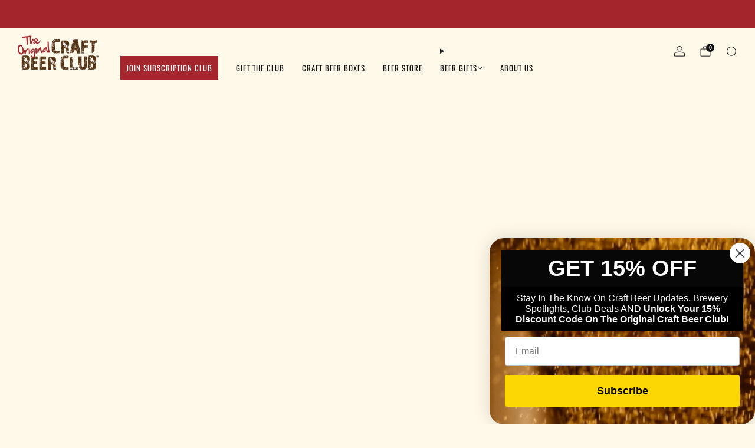

--- FILE ---
content_type: text/html; charset=utf-8
request_url: https://craftbeerclub.com/blogs/the-original-craft-beer-club-blog
body_size: 61998
content:

<!doctype html>
<html class="no-js" lang="en">
  <head>

        <!-- LP Google Ads Tag Tracking START -->
    <script async crossorigin fetchpriority="high" src="/cdn/shopifycloud/importmap-polyfill/es-modules-shim.2.4.0.js"></script>
<script async src="https://www.googletagmanager.com/gtag/js?id=AW-992225232"></script>
    <script>
      window.dataLayer = window.dataLayer || [];
      function gtag(){dataLayer.push(arguments);}
      gtag('js', new Date());
      gtag('config', 'AW-992225232');
    </script>

      <!-- Google Tag Manager -->
  <script>(function(w,d,s,l,i){w[l]=w[l]||[];w[l].push({'gtm.start':
  new Date().getTime(),event:'gtm.js'});var f=d.getElementsByTagName(s)[0],
  j=d.createElement(s),dl=l!='dataLayer'?'&l='+l:'';j.async=true;j.src=
  'https://www.googletagmanager.com/gtm.js?id='+i+dl;f.parentNode.insertBefore(j,f);
  })(window,document,'script','dataLayer','GTM-PKTPR6ZW');</script>
  <!-- End Google Tag Manager -->

<script>(function(w,d,t,r,u){var f,n,i;w[u]=w[u]||[],f=function(){var o={ti:"175026428", enableAutoSpaTracking: true};o.q=w[u],w[u]=new UET(o),w[u].push("pageLoad")},n=d.createElement(t),n.src=r,n.async=1,n.onload=n.onreadystatechange=function(){var s=this.readyState;s&&s!=="loaded"&&s!=="complete"||(f(),n.onload=n.onreadystatechange=null)},i=d.getElementsByTagName(t)[0],i.parentNode.insertBefore(n,i)})(window,document,"script","//bat.bing.com/bat.js","uetq");</script>    
   
    <meta charset="utf-8">
    <meta http-equiv="X-UA-Compatible" content="IE=edge,chrome=1">
    <meta name="viewport" content="width=device-width, initial-scale=1.0, height=device-height, minimum-scale=1.0">
    <meta name="theme-color" content="#a4252b">

    <!-- Network optimisations -->
<link rel="preconnect" href="//cdn.shopify.com" crossorigin>
<link rel="preconnect" href="//fonts.shopifycdn.com" crossorigin>

<link rel="preload" as="style" href="//craftbeerclub.com/cdn/shop/t/29/assets/base.css?v=71588167253251076831734437291">

<link rel="preload" href="//craftbeerclub.com/cdn/fonts/muli/muli_n4.e949947cfff05efcc994b2e2db40359a04fa9a92.woff2" as="font" type="font/woff2" crossorigin>
<link rel="preload" href="//craftbeerclub.com/cdn/fonts/oswald/oswald_n4.7760ed7a63e536050f64bb0607ff70ce07a480bd.woff2" as="font" type="font/woff2" crossorigin>

<link rel="canonical" href="https://craftbeerclub.com/blogs/the-original-craft-beer-club-blog">
      <link rel="shortcut icon" href="//craftbeerclub.com/cdn/shop/files/CRAFT_BEER_CLUB_FAVICON_0a2e28d0-9228-4671-8c3b-f4381a2d9fcf.png?crop=center&height=32&v=1744670115&width=32" type="image/png">
    

    <!-- Title and description ================================================== -->
    <title>The Original Craft Beer Club Blog</title><!-- /snippets/social-meta-tags.liquid -->




<meta property="og:site_name" content="The Original Craft Beer Club">
<meta property="og:url" content="https://craftbeerclub.com/blogs/the-original-craft-beer-club-blog">
<meta property="og:title" content="The Original Craft Beer Club Blog">
<meta property="og:type" content="website">
<meta property="og:description" content="The Original Craft Beer Club provides hand-selected premium craft beers from award-winning breweries every month, with monthly beer tasting notes and information on leading craft breweries. Our Beer of the Month Club includes styles such as Hazy IPA, IPA, Stouts, Lagers, Porters and more. Makes the perfect beer gift.">

<meta property="og:image" content="http://craftbeerclub.com/cdn/shop/files/TheOriginalCraftBeerClub-Logo.png?crop=center&height=1200&v=1712759356&width=1200">
<meta property="og:image:secure_url" content="https://craftbeerclub.com/cdn/shop/files/TheOriginalCraftBeerClub-Logo.png?crop=center&height=1200&v=1712759356&width=1200">


<meta name="twitter:card" content="summary_large_image">
<meta name="twitter:title" content="The Original Craft Beer Club Blog">
<meta name="twitter:description" content="The Original Craft Beer Club provides hand-selected premium craft beers from award-winning breweries every month, with monthly beer tasting notes and information on leading craft breweries. Our Beer of the Month Club includes styles such as Hazy IPA, IPA, Stouts, Lagers, Porters and more. Makes the perfect beer gift.">

<!-- JS before CSSOM =================================================== -->
    <script type="text/javascript">
      theme = {};
      theme.t = {};

      theme.cart = {};
      theme.money_format = '${{amount}}';
      theme.money_with_currency_format = '${{amount}} USD';
      theme.money_product_price_format = '${{amount}}';
      theme.money_total_price_format = '${{amount}}';
      theme.localize = (string, value = '') => {
        switch (string) {
          case 'ADD_TO_CART':
            return 'Add to cart';
          case 'CART_ITEM_PLURAL':
            return 'items';
          case 'CART_ITEM_SINGULAR':
            return 'item';
          case 'DISCOUNT_CURRENCY':
            return 'Save [discount]'.replace(
              '[discount]',
              value,
            );
          case 'DISCOUNT_PERCENTAGE':
            return 'Save [discount]%'.replace(
              '[discount]',
              value,
            );
          case 'DISCOUNT_TEXT':
            return 'On Sale';
          case 'ERROR_PRODUCTS':
            return 'Could not load products';
          case 'FROM_PRICE':
            return 'from';
          case 'GIFT_CARD_RECIPIENT_EMAIL':
            return 'Email';
          case 'GIFT_CARD_RECIPIENT_NAME':
            return 'Name';
          case 'GIFT_CARD_RECIPIENT_MESSAGE':
            return 'Message';
          case 'QTY_NOTICE_IN_STOCK':
            return 'In stock';
          case 'QTY_NOTICE_LOW_STOCK':
            return 'Low stock';
          case 'QTY_NOTICE_NUMBER_IN_STOCK_HTML':
            return '<span>[qty]</span> in stock'.replace(
              '[qty]',
              value,
            );
          case 'QTY_NOTICE_NUMBER_LOW_STOCK_HTML':
            return 'Only <span>[qty]</span> in stock'.replace(
              '[qty]',
              value,
            );
          case 'QTY_NOTICE_SOLD_OUT':
            return 'Out of stock';
          case 'REGULAR_PRICE':
            return 'Regular price';
          case 'SALE_PRICE':
            return 'Sale price';
          case 'SKU':
            return 'SKU';
          case 'SOLD_OUT':
            return 'Sold out';
          case 'UNAVAILABLE':
            return 'Unavailable';
          case 'UNIT_PRICE_LABEL':
            return 'Unit price';
          case 'UNIT_PRICE_SEPARATOR':
            return 'per';
          default:
            return '';
        }
      };
    </script>
    <script type="text/javascript">
      document.documentElement.classList.replace('no-js', 'js');
      if (window.matchMedia('(pointer: coarse)').matches) {
        document.documentElement.classList.add('touchevents');
      } else {
        document.documentElement.classList.add('no-touchevents');
      }
    </script>

    <!-- CSS ================================================== -->
    
<style data-shopify>
  :root {
    --color--brand: #a4252b;
    --color--brand-dark: #8f2026;
    --color--brand-light: #b92a30;

    --color--accent: #fad018;
    --color--accent-dark: #f3c705;

    --color--link: #e28084;
    --color--link-dark: #27090a;

    --color--text: #212121;
    --color--text-rgb: 33, 33, 33;
    --color--text-light: rgba(33, 33, 33, 0.7);
    --color--text-lighter: rgba(33, 33, 33, 0.55);
    --color--text-lightest: rgba(33, 33, 33, 0.2);
    --color--text-bg: rgba(33, 33, 33, 0.05);

    --color--headings: #212121;
    --color--alt-text: #8b8b8b;
    --color--btn: #ffffff;

    --color--product-bg: rgba(0,0,0,0);
    --color--product-sale: #C00000;

    --color--low-stock: #C00000;
    --color--in-stock: #4A9F53;

    --color--title-border: #fad018;

    --color--drawer-bg: #ffffff;

    --color--bg: #fff9ea;
    --color--bg-rgb: 255, 249, 234;
    --color--bg-alpha: rgba(255, 249, 234, 0.8);
    --color--bg-light: #ffffff;
    --color--bg-dark: #fff2d0;

    --color--drop-shadow: rgba(33, 33, 33, 0.08);

    --color--label-brand: #a4252b;
    --color--label-sold_out: #f2f2f2;
    --color--label-discount: #c00000;
    --color--label-new: #e5e5e5;
    --color--label-custom1: #e5e5e5;
    --color--label-custom2: #e5e5e5;

    --color--text-label-brand: #FFFFFF;
    --color--text-label-sold_out: #000000;
    --color--text-label-discount: #FFFFFF;
    --color--text-label-new: #000000;
    --color--text-label-custom_one: #000000;
    --color--text-label-custom_two: #000000;

    --font--size-base: 14.0;
    --font--line-base: 30;

    --font--size-h1: 30;
    --font--size-h2: 24;
    --font--size-h3: 20;
    --font--size-h4: 18;
    --font--size-h5: 16;
    --font--size-h6: 15;

    --font--size-grid: 16;
    --font--size-nav: 13;
    --font--size-mobile-nav: 14;
    --font--size-mega-menu: 12;
    --font--size-product-form-headings: 12;

    --font--body: Muli, sans-serif;
    --font--body-style: normal;
    --font--body-weight: 400;

    --font--title: Oswald, sans-serif;
    --font--title-weight: 400;
    --font--title-style: normal;
    --font--title-space: 1px;
    --font--title-transform: uppercase;
    --font--title-border: 1;
    --font--title-border-size: 2px;

    --font--button: Oswald, sans-serif;
    --font--button-weight: 400;
    --font--button-style: normal;

    --font--button-space: 1px;
    --font--button-transform: uppercase;
    --font--button-size: 14;
    --font--button-mobile-size: 12px;

    --font--nav-spacing: 30px;

    --checkbox-check-invert: 1;
  }
</style>

    <style>@font-face {
  font-family: Muli;
  font-weight: 400;
  font-style: normal;
  font-display: swap;
  src: url("//craftbeerclub.com/cdn/fonts/muli/muli_n4.e949947cfff05efcc994b2e2db40359a04fa9a92.woff2") format("woff2"),
       url("//craftbeerclub.com/cdn/fonts/muli/muli_n4.35355e4a0c27c9bc94d9af3f9bcb586d8229277a.woff") format("woff");
}

  @font-face {
  font-family: Oswald;
  font-weight: 400;
  font-style: normal;
  font-display: swap;
  src: url("//craftbeerclub.com/cdn/fonts/oswald/oswald_n4.7760ed7a63e536050f64bb0607ff70ce07a480bd.woff2") format("woff2"),
       url("//craftbeerclub.com/cdn/fonts/oswald/oswald_n4.ae5e497f60fc686568afe76e9ff1872693c533e9.woff") format("woff");
}

@font-face {
  font-family: Muli;
  font-weight: 700;
  font-style: normal;
  font-display: swap;
  src: url("//craftbeerclub.com/cdn/fonts/muli/muli_n7.c8c44d0404947d89610714223e630c4cbe005587.woff2") format("woff2"),
       url("//craftbeerclub.com/cdn/fonts/muli/muli_n7.4cbcffea6175d46b4d67e9408244a5b38c2ac568.woff") format("woff");
}

@font-face {
  font-family: Muli;
  font-weight: 400;
  font-style: italic;
  font-display: swap;
  src: url("//craftbeerclub.com/cdn/fonts/muli/muli_i4.c0a1ea800bab5884ab82e4eb25a6bd25121bd08c.woff2") format("woff2"),
       url("//craftbeerclub.com/cdn/fonts/muli/muli_i4.a6c39b1b31d876de7f99b3646461aa87120de6ed.woff") format("woff");
}

@font-face {
  font-family: Muli;
  font-weight: 700;
  font-style: italic;
  font-display: swap;
  src: url("//craftbeerclub.com/cdn/fonts/muli/muli_i7.34eedbf231efa20bd065d55f6f71485730632c7b.woff2") format("woff2"),
       url("//craftbeerclub.com/cdn/fonts/muli/muli_i7.2b4df846821493e68344d0b0212997d071bf38b7.woff") format("woff");
}

</style>

<link href="//craftbeerclub.com/cdn/shop/t/29/assets/base.css?v=71588167253251076831734437291" rel="stylesheet" type="text/css" media="all" />
<link rel="stylesheet" href="//craftbeerclub.com/cdn/shop/t/29/assets/global.css?v=105913949055710692381733826233" media="print" onload="this.media='all'">
<noscript>
  <link href="//craftbeerclub.com/cdn/shop/t/29/assets/global.css?v=105913949055710692381733826233" rel="stylesheet" type="text/css" media="all" />
</noscript>



    <!-- JS after CSSOM=================================================== -->
    <script src="//craftbeerclub.com/cdn/shop/t/29/assets/es-module-shims.lib.js?v=63196245187480466571733826233" async></script>
    <script src="//craftbeerclub.com/cdn/shop/t/29/assets/form-request-submit-polyfill.lib.js?v=58675927338542652621733826233" async></script>
    <script type="importmap">
      {
        "imports": {
          "a11y-dialog": "//craftbeerclub.com/cdn/shop/t/29/assets/a11y-dialog.lib.js?v=89222317523113270451733826233",
          "animations": "//craftbeerclub.com/cdn/shop/t/29/assets/animations.js?v=118504917030661397531733826233",
          "cart-components": "//craftbeerclub.com/cdn/shop/t/29/assets/cart-components.js?v=150841428450146537501733826233",
          "cart-plugins": "//craftbeerclub.com/cdn/shop/t/29/assets/cart-plugins.js?v=106440815615219593561733826233",
          "cart-store": "//craftbeerclub.com/cdn/shop/t/29/assets/cart-store.js?v=130464189291252204961733826233",
          "deferred-media": "//craftbeerclub.com/cdn/shop/t/29/assets/deferred-media.js?v=168434406527485417331733826233",
          "details-disclosure": "//craftbeerclub.com/cdn/shop/t/29/assets/details-disclosure.js?v=116031967081969067321733826233",
          "dotlottie": "//craftbeerclub.com/cdn/shop/t/29/assets/dotlottie.lib.js?v=154950466484778585161733826233",
          "googlemaps-js-api-loader": "//craftbeerclub.com/cdn/shop/t/29/assets/googlemaps-js-api-loader.lib.js?v=103621046827594995431733826233",
          "immer": "//craftbeerclub.com/cdn/shop/t/29/assets/immer.lib.js?v=169763567668630566711733826233",
          "js-cookie": "//craftbeerclub.com/cdn/shop/t/29/assets/js-cookie.lib.js?v=3581927202830304741733826233",
          "map-settings": "//craftbeerclub.com/cdn/shop/t/29/assets/map-settings.js?v=166723384663313865241733826233",
          "modal-dialog": "//craftbeerclub.com/cdn/shop/t/29/assets/modal-dialog.js?v=103802806071022512931733826233",
          "motion": "//craftbeerclub.com/cdn/shop/t/29/assets/motion.lib.js?v=59724951833276193931733826233",
          "photoswipe": "//craftbeerclub.com/cdn/shop/t/29/assets/photoswipe.lib.js?v=36920987670241145981733826233",
          "photoswipe-lightbox": "//craftbeerclub.com/cdn/shop/t/29/assets/photoswipe-lightbox.lib.js?v=83729992335105174081733826233",
          "popup-dialog": "//craftbeerclub.com/cdn/shop/t/29/assets/popup-dialog.js?v=157033950712611029671733826233",
          "scrollyfills": "//craftbeerclub.com/cdn/shop/t/29/assets/scrollyfills.lib.js?v=21481897461248666781733826233",
          "store-data": "//craftbeerclub.com/cdn/shop/t/29/assets/store-data.js?v=2454196743906052431733826233",
          "swatch-colors": "//craftbeerclub.com/cdn/shop/t/29/assets/swatch-colors.js?v=9212443419039963671733826233",
          "swiper": "//craftbeerclub.com/cdn/shop/t/29/assets/swiper.lib.js?v=12611463653238954971733826233",
          "utils": "//craftbeerclub.com/cdn/shop/t/29/assets/utils.lib.js?v=79606462338798770111733826233",
          "vlite": "//craftbeerclub.com/cdn/shop/t/29/assets/vlite.lib.js?v=91795284406171328521733826233",
          "zustand": "//craftbeerclub.com/cdn/shop/t/29/assets/zustand.lib.js?v=77427273780522837891733826233"
        }
      }
    </script>
    <link rel="modulepreload" href="//craftbeerclub.com/cdn/shop/t/29/assets/utils.lib.js?v=79606462338798770111733826233"><link rel="modulepreload" href="//craftbeerclub.com/cdn/shop/t/29/assets/motion.lib.js?v=59724951833276193931733826233">
      <link rel="modulepreload" href="//craftbeerclub.com/cdn/shop/t/29/assets/store-data.js?v=2454196743906052431733826233"><script src="https://ajax.googleapis.com/ajax/libs/jquery/3.7.1/jquery.min.js"></script>
    <script src="//craftbeerclub.com/cdn/shop/t/29/assets/global.js?v=2380912655456000641733826233" defer="defer"></script>
    <script src="//craftbeerclub.com/cdn/shop/t/29/assets/image-skeleton.js?v=128492337053524952401733826233" type="module"></script>
    <script src="//craftbeerclub.com/cdn/shop/t/29/assets/animations.js?v=118504917030661397531733826233" type="module"></script>
    <script src="//craftbeerclub.com/cdn/shop/t/29/assets/cart-store.js?v=130464189291252204961733826233" type="module"></script>
    <script src="//craftbeerclub.com/cdn/shop/t/29/assets/popup-dialog.js?v=157033950712611029671733826233" type="module"></script>
    <script src="//craftbeerclub.com/cdn/shop/t/29/assets/modal-dialog.js?v=103802806071022512931733826233" type="module"></script>
    <script src="//craftbeerclub.com/cdn/shop/t/29/assets/media-carousel.js?v=143100300432397342811733826233" type="module"></script>
    <script src="//craftbeerclub.com/cdn/shop/t/29/assets/quantity-input.js?v=144409906535918763421733826233" type="module"></script>
    <script src="//craftbeerclub.com/cdn/shop/t/29/assets/staged-action.js?v=169561823169142655011733826233" type="module"></script>
    <script src="//craftbeerclub.com/cdn/shop/t/29/assets/dynamic-button.js?v=28511553742588816391733826233" type="module"></script>
    <script src="//craftbeerclub.com/cdn/shop/t/29/assets/product-form.js?v=119328275327206018971733992850" type="module"></script>
    <script src="//craftbeerclub.com/cdn/shop/t/29/assets/cart-link.js?v=17518086374303075141733826233" type="module"></script>
    <script src="//craftbeerclub.com/cdn/shop/t/29/assets/cart-components.js?v=150841428450146537501733826233" type="module"></script>
    <script src="//craftbeerclub.com/cdn/shop/t/29/assets/deferred-media.js?v=168434406527485417331733826233" type="module"></script>
    <script src="//craftbeerclub.com/cdn/shop/t/29/assets/header-container.js?v=117796238393576312731733826233" type="module"></script><script src="//craftbeerclub.com/cdn/shop/t/29/assets/product-cards.js?v=75295841786073560841733826233" type="module"></script>
    

    <script src="//craftbeerclub.com/cdn/shop/t/29/assets/custom.js?v=101612360477050417211733826233" defer="defer"></script><script src="//craftbeerclub.com/cdn/shop/t/29/assets/details-disclosure.js?v=116031967081969067321733826233" type="module"></script>
    <script src="//craftbeerclub.com/cdn/shop/t/29/assets/header-details-disclosure.js?v=69876517424161410481733826233" type="module"></script>
    <script src="//craftbeerclub.com/cdn/shop/t/29/assets/nested-menu.js?v=66017502129227738171733826233" type="module"></script>
    <script src="//craftbeerclub.com/cdn/shop/t/29/assets/drawer-menu.js?v=113798284679249367781733826233" type="module"></script>

    <script src="//craftbeerclub.com/cdn/shop/t/29/assets/product-card-spinner.js?v=761711300747438801733826233" type="module"></script>
    <script src="//craftbeerclub.com/cdn/shop/t/29/assets/product-card-swatches.js?v=16863055447028428041733826233" type="module"></script><script src="//craftbeerclub.com/cdn/shop/t/29/assets/recent-searches.js?v=160542035476173976601733826233" type="module"></script>

    

    <style>
      .shopify-payment-button__more-options {
      display: none !important;
      }
    </style>

    <!-- Header hook for plugins ================================================== -->
    <script>window.performance && window.performance.mark && window.performance.mark('shopify.content_for_header.start');</script><meta name="google-site-verification" content="LTcn9RTqh5C8O5ZdKcsmdjlupjJCOKR1hr4B9n0hzHE">
<meta id="shopify-digital-wallet" name="shopify-digital-wallet" content="/72172732733/digital_wallets/dialog">
<meta name="shopify-checkout-api-token" content="fd7be4725ab77d0fd8e84cb6907a4a1e">
<link rel="alternate" type="application/atom+xml" title="Feed" href="/blogs/the-original-craft-beer-club-blog.atom" />
<script async="async" src="/checkouts/internal/preloads.js?locale=en-US"></script>
<link rel="preconnect" href="https://shop.app" crossorigin="anonymous">
<script async="async" src="https://shop.app/checkouts/internal/preloads.js?locale=en-US&shop_id=72172732733" crossorigin="anonymous"></script>
<script id="apple-pay-shop-capabilities" type="application/json">{"shopId":72172732733,"countryCode":"US","currencyCode":"USD","merchantCapabilities":["supports3DS"],"merchantId":"gid:\/\/shopify\/Shop\/72172732733","merchantName":"The Original Craft Beer Club","requiredBillingContactFields":["postalAddress","email","phone"],"requiredShippingContactFields":["postalAddress","email","phone"],"shippingType":"shipping","supportedNetworks":["visa","masterCard","amex","discover","elo","jcb"],"total":{"type":"pending","label":"The Original Craft Beer Club","amount":"1.00"},"shopifyPaymentsEnabled":true,"supportsSubscriptions":true}</script>
<script id="shopify-features" type="application/json">{"accessToken":"fd7be4725ab77d0fd8e84cb6907a4a1e","betas":["rich-media-storefront-analytics"],"domain":"craftbeerclub.com","predictiveSearch":true,"shopId":72172732733,"locale":"en"}</script>
<script>var Shopify = Shopify || {};
Shopify.shop = "the-original-craft-beer-club.myshopify.com";
Shopify.locale = "en";
Shopify.currency = {"active":"USD","rate":"1.0"};
Shopify.country = "US";
Shopify.theme = {"name":"Copy of ITG-Work-Updated copy of Venue","id":173902168381,"schema_name":"Venue","schema_version":"14.0.0","theme_store_id":836,"role":"main"};
Shopify.theme.handle = "null";
Shopify.theme.style = {"id":null,"handle":null};
Shopify.cdnHost = "craftbeerclub.com/cdn";
Shopify.routes = Shopify.routes || {};
Shopify.routes.root = "/";</script>
<script type="module">!function(o){(o.Shopify=o.Shopify||{}).modules=!0}(window);</script>
<script>!function(o){function n(){var o=[];function n(){o.push(Array.prototype.slice.apply(arguments))}return n.q=o,n}var t=o.Shopify=o.Shopify||{};t.loadFeatures=n(),t.autoloadFeatures=n()}(window);</script>
<script>
  window.ShopifyPay = window.ShopifyPay || {};
  window.ShopifyPay.apiHost = "shop.app\/pay";
  window.ShopifyPay.redirectState = null;
</script>
<script id="shop-js-analytics" type="application/json">{"pageType":"blog"}</script>
<script defer="defer" async type="module" src="//craftbeerclub.com/cdn/shopifycloud/shop-js/modules/v2/client.init-shop-cart-sync_WVOgQShq.en.esm.js"></script>
<script defer="defer" async type="module" src="//craftbeerclub.com/cdn/shopifycloud/shop-js/modules/v2/chunk.common_C_13GLB1.esm.js"></script>
<script defer="defer" async type="module" src="//craftbeerclub.com/cdn/shopifycloud/shop-js/modules/v2/chunk.modal_CLfMGd0m.esm.js"></script>
<script type="module">
  await import("//craftbeerclub.com/cdn/shopifycloud/shop-js/modules/v2/client.init-shop-cart-sync_WVOgQShq.en.esm.js");
await import("//craftbeerclub.com/cdn/shopifycloud/shop-js/modules/v2/chunk.common_C_13GLB1.esm.js");
await import("//craftbeerclub.com/cdn/shopifycloud/shop-js/modules/v2/chunk.modal_CLfMGd0m.esm.js");

  window.Shopify.SignInWithShop?.initShopCartSync?.({"fedCMEnabled":true,"windoidEnabled":true});

</script>
<script>
  window.Shopify = window.Shopify || {};
  if (!window.Shopify.featureAssets) window.Shopify.featureAssets = {};
  window.Shopify.featureAssets['shop-js'] = {"shop-cart-sync":["modules/v2/client.shop-cart-sync_DuR37GeY.en.esm.js","modules/v2/chunk.common_C_13GLB1.esm.js","modules/v2/chunk.modal_CLfMGd0m.esm.js"],"init-fed-cm":["modules/v2/client.init-fed-cm_BucUoe6W.en.esm.js","modules/v2/chunk.common_C_13GLB1.esm.js","modules/v2/chunk.modal_CLfMGd0m.esm.js"],"shop-toast-manager":["modules/v2/client.shop-toast-manager_B0JfrpKj.en.esm.js","modules/v2/chunk.common_C_13GLB1.esm.js","modules/v2/chunk.modal_CLfMGd0m.esm.js"],"init-shop-cart-sync":["modules/v2/client.init-shop-cart-sync_WVOgQShq.en.esm.js","modules/v2/chunk.common_C_13GLB1.esm.js","modules/v2/chunk.modal_CLfMGd0m.esm.js"],"shop-button":["modules/v2/client.shop-button_B_U3bv27.en.esm.js","modules/v2/chunk.common_C_13GLB1.esm.js","modules/v2/chunk.modal_CLfMGd0m.esm.js"],"init-windoid":["modules/v2/client.init-windoid_DuP9q_di.en.esm.js","modules/v2/chunk.common_C_13GLB1.esm.js","modules/v2/chunk.modal_CLfMGd0m.esm.js"],"shop-cash-offers":["modules/v2/client.shop-cash-offers_BmULhtno.en.esm.js","modules/v2/chunk.common_C_13GLB1.esm.js","modules/v2/chunk.modal_CLfMGd0m.esm.js"],"pay-button":["modules/v2/client.pay-button_CrPSEbOK.en.esm.js","modules/v2/chunk.common_C_13GLB1.esm.js","modules/v2/chunk.modal_CLfMGd0m.esm.js"],"init-customer-accounts":["modules/v2/client.init-customer-accounts_jNk9cPYQ.en.esm.js","modules/v2/client.shop-login-button_DJ5ldayH.en.esm.js","modules/v2/chunk.common_C_13GLB1.esm.js","modules/v2/chunk.modal_CLfMGd0m.esm.js"],"avatar":["modules/v2/client.avatar_BTnouDA3.en.esm.js"],"checkout-modal":["modules/v2/client.checkout-modal_pBPyh9w8.en.esm.js","modules/v2/chunk.common_C_13GLB1.esm.js","modules/v2/chunk.modal_CLfMGd0m.esm.js"],"init-shop-for-new-customer-accounts":["modules/v2/client.init-shop-for-new-customer-accounts_BUoCy7a5.en.esm.js","modules/v2/client.shop-login-button_DJ5ldayH.en.esm.js","modules/v2/chunk.common_C_13GLB1.esm.js","modules/v2/chunk.modal_CLfMGd0m.esm.js"],"init-customer-accounts-sign-up":["modules/v2/client.init-customer-accounts-sign-up_CnczCz9H.en.esm.js","modules/v2/client.shop-login-button_DJ5ldayH.en.esm.js","modules/v2/chunk.common_C_13GLB1.esm.js","modules/v2/chunk.modal_CLfMGd0m.esm.js"],"init-shop-email-lookup-coordinator":["modules/v2/client.init-shop-email-lookup-coordinator_CzjY5t9o.en.esm.js","modules/v2/chunk.common_C_13GLB1.esm.js","modules/v2/chunk.modal_CLfMGd0m.esm.js"],"shop-follow-button":["modules/v2/client.shop-follow-button_CsYC63q7.en.esm.js","modules/v2/chunk.common_C_13GLB1.esm.js","modules/v2/chunk.modal_CLfMGd0m.esm.js"],"shop-login-button":["modules/v2/client.shop-login-button_DJ5ldayH.en.esm.js","modules/v2/chunk.common_C_13GLB1.esm.js","modules/v2/chunk.modal_CLfMGd0m.esm.js"],"shop-login":["modules/v2/client.shop-login_B9ccPdmx.en.esm.js","modules/v2/chunk.common_C_13GLB1.esm.js","modules/v2/chunk.modal_CLfMGd0m.esm.js"],"lead-capture":["modules/v2/client.lead-capture_D0K_KgYb.en.esm.js","modules/v2/chunk.common_C_13GLB1.esm.js","modules/v2/chunk.modal_CLfMGd0m.esm.js"],"payment-terms":["modules/v2/client.payment-terms_BWmiNN46.en.esm.js","modules/v2/chunk.common_C_13GLB1.esm.js","modules/v2/chunk.modal_CLfMGd0m.esm.js"]};
</script>
<script>(function() {
  var isLoaded = false;
  function asyncLoad() {
    if (isLoaded) return;
    isLoaded = true;
    var urls = ["https:\/\/static.rechargecdn.com\/assets\/js\/widget.min.js?shop=the-original-craft-beer-club.myshopify.com","https:\/\/static.shareasale.com\/json\/shopify\/shareasale-tracking.js?sasmid=30876\u0026ssmtid=19038\u0026shop=the-original-craft-beer-club.myshopify.com","https:\/\/container.pepperjam.com\/3918487454.js?shop=the-original-craft-beer-club.myshopify.com"];
    for (var i = 0; i < urls.length; i++) {
      var s = document.createElement('script');
      s.type = 'text/javascript';
      s.async = true;
      s.src = urls[i];
      var x = document.getElementsByTagName('script')[0];
      x.parentNode.insertBefore(s, x);
    }
  };
  if(window.attachEvent) {
    window.attachEvent('onload', asyncLoad);
  } else {
    window.addEventListener('load', asyncLoad, false);
  }
})();</script>
<script id="__st">var __st={"a":72172732733,"offset":-21600,"reqid":"5738f9c8-0426-445d-a82f-b8e3200a1782-1769629060","pageurl":"craftbeerclub.com\/blogs\/the-original-craft-beer-club-blog","s":"blogs-97202241853","u":"fbb5530d34df","p":"blog","rtyp":"blog","rid":97202241853};</script>
<script>window.ShopifyPaypalV4VisibilityTracking = true;</script>
<script id="captcha-bootstrap">!function(){'use strict';const t='contact',e='account',n='new_comment',o=[[t,t],['blogs',n],['comments',n],[t,'customer']],c=[[e,'customer_login'],[e,'guest_login'],[e,'recover_customer_password'],[e,'create_customer']],r=t=>t.map((([t,e])=>`form[action*='/${t}']:not([data-nocaptcha='true']) input[name='form_type'][value='${e}']`)).join(','),a=t=>()=>t?[...document.querySelectorAll(t)].map((t=>t.form)):[];function s(){const t=[...o],e=r(t);return a(e)}const i='password',u='form_key',d=['recaptcha-v3-token','g-recaptcha-response','h-captcha-response',i],f=()=>{try{return window.sessionStorage}catch{return}},m='__shopify_v',_=t=>t.elements[u];function p(t,e,n=!1){try{const o=window.sessionStorage,c=JSON.parse(o.getItem(e)),{data:r}=function(t){const{data:e,action:n}=t;return t[m]||n?{data:e,action:n}:{data:t,action:n}}(c);for(const[e,n]of Object.entries(r))t.elements[e]&&(t.elements[e].value=n);n&&o.removeItem(e)}catch(o){console.error('form repopulation failed',{error:o})}}const l='form_type',E='cptcha';function T(t){t.dataset[E]=!0}const w=window,h=w.document,L='Shopify',v='ce_forms',y='captcha';let A=!1;((t,e)=>{const n=(g='f06e6c50-85a8-45c8-87d0-21a2b65856fe',I='https://cdn.shopify.com/shopifycloud/storefront-forms-hcaptcha/ce_storefront_forms_captcha_hcaptcha.v1.5.2.iife.js',D={infoText:'Protected by hCaptcha',privacyText:'Privacy',termsText:'Terms'},(t,e,n)=>{const o=w[L][v],c=o.bindForm;if(c)return c(t,g,e,D).then(n);var r;o.q.push([[t,g,e,D],n]),r=I,A||(h.body.append(Object.assign(h.createElement('script'),{id:'captcha-provider',async:!0,src:r})),A=!0)});var g,I,D;w[L]=w[L]||{},w[L][v]=w[L][v]||{},w[L][v].q=[],w[L][y]=w[L][y]||{},w[L][y].protect=function(t,e){n(t,void 0,e),T(t)},Object.freeze(w[L][y]),function(t,e,n,w,h,L){const[v,y,A,g]=function(t,e,n){const i=e?o:[],u=t?c:[],d=[...i,...u],f=r(d),m=r(i),_=r(d.filter((([t,e])=>n.includes(e))));return[a(f),a(m),a(_),s()]}(w,h,L),I=t=>{const e=t.target;return e instanceof HTMLFormElement?e:e&&e.form},D=t=>v().includes(t);t.addEventListener('submit',(t=>{const e=I(t);if(!e)return;const n=D(e)&&!e.dataset.hcaptchaBound&&!e.dataset.recaptchaBound,o=_(e),c=g().includes(e)&&(!o||!o.value);(n||c)&&t.preventDefault(),c&&!n&&(function(t){try{if(!f())return;!function(t){const e=f();if(!e)return;const n=_(t);if(!n)return;const o=n.value;o&&e.removeItem(o)}(t);const e=Array.from(Array(32),(()=>Math.random().toString(36)[2])).join('');!function(t,e){_(t)||t.append(Object.assign(document.createElement('input'),{type:'hidden',name:u})),t.elements[u].value=e}(t,e),function(t,e){const n=f();if(!n)return;const o=[...t.querySelectorAll(`input[type='${i}']`)].map((({name:t})=>t)),c=[...d,...o],r={};for(const[a,s]of new FormData(t).entries())c.includes(a)||(r[a]=s);n.setItem(e,JSON.stringify({[m]:1,action:t.action,data:r}))}(t,e)}catch(e){console.error('failed to persist form',e)}}(e),e.submit())}));const S=(t,e)=>{t&&!t.dataset[E]&&(n(t,e.some((e=>e===t))),T(t))};for(const o of['focusin','change'])t.addEventListener(o,(t=>{const e=I(t);D(e)&&S(e,y())}));const B=e.get('form_key'),M=e.get(l),P=B&&M;t.addEventListener('DOMContentLoaded',(()=>{const t=y();if(P)for(const e of t)e.elements[l].value===M&&p(e,B);[...new Set([...A(),...v().filter((t=>'true'===t.dataset.shopifyCaptcha))])].forEach((e=>S(e,t)))}))}(h,new URLSearchParams(w.location.search),n,t,e,['guest_login'])})(!0,!0)}();</script>
<script integrity="sha256-4kQ18oKyAcykRKYeNunJcIwy7WH5gtpwJnB7kiuLZ1E=" data-source-attribution="shopify.loadfeatures" defer="defer" src="//craftbeerclub.com/cdn/shopifycloud/storefront/assets/storefront/load_feature-a0a9edcb.js" crossorigin="anonymous"></script>
<script crossorigin="anonymous" defer="defer" src="//craftbeerclub.com/cdn/shopifycloud/storefront/assets/shopify_pay/storefront-65b4c6d7.js?v=20250812"></script>
<script data-source-attribution="shopify.dynamic_checkout.dynamic.init">var Shopify=Shopify||{};Shopify.PaymentButton=Shopify.PaymentButton||{isStorefrontPortableWallets:!0,init:function(){window.Shopify.PaymentButton.init=function(){};var t=document.createElement("script");t.src="https://craftbeerclub.com/cdn/shopifycloud/portable-wallets/latest/portable-wallets.en.js",t.type="module",document.head.appendChild(t)}};
</script>
<script data-source-attribution="shopify.dynamic_checkout.buyer_consent">
  function portableWalletsHideBuyerConsent(e){var t=document.getElementById("shopify-buyer-consent"),n=document.getElementById("shopify-subscription-policy-button");t&&n&&(t.classList.add("hidden"),t.setAttribute("aria-hidden","true"),n.removeEventListener("click",e))}function portableWalletsShowBuyerConsent(e){var t=document.getElementById("shopify-buyer-consent"),n=document.getElementById("shopify-subscription-policy-button");t&&n&&(t.classList.remove("hidden"),t.removeAttribute("aria-hidden"),n.addEventListener("click",e))}window.Shopify?.PaymentButton&&(window.Shopify.PaymentButton.hideBuyerConsent=portableWalletsHideBuyerConsent,window.Shopify.PaymentButton.showBuyerConsent=portableWalletsShowBuyerConsent);
</script>
<script data-source-attribution="shopify.dynamic_checkout.cart.bootstrap">document.addEventListener("DOMContentLoaded",(function(){function t(){return document.querySelector("shopify-accelerated-checkout-cart, shopify-accelerated-checkout")}if(t())Shopify.PaymentButton.init();else{new MutationObserver((function(e,n){t()&&(Shopify.PaymentButton.init(),n.disconnect())})).observe(document.body,{childList:!0,subtree:!0})}}));
</script>
<link id="shopify-accelerated-checkout-styles" rel="stylesheet" media="screen" href="https://craftbeerclub.com/cdn/shopifycloud/portable-wallets/latest/accelerated-checkout-backwards-compat.css" crossorigin="anonymous">
<style id="shopify-accelerated-checkout-cart">
        #shopify-buyer-consent {
  margin-top: 1em;
  display: inline-block;
  width: 100%;
}

#shopify-buyer-consent.hidden {
  display: none;
}

#shopify-subscription-policy-button {
  background: none;
  border: none;
  padding: 0;
  text-decoration: underline;
  font-size: inherit;
  cursor: pointer;
}

#shopify-subscription-policy-button::before {
  box-shadow: none;
}

      </style>

<script>window.performance && window.performance.mark && window.performance.mark('shopify.content_for_header.end');</script>
  <!-- BEGIN app block: shopify://apps/klaviyo-email-marketing-sms/blocks/klaviyo-onsite-embed/2632fe16-c075-4321-a88b-50b567f42507 -->












  <script async src="https://static.klaviyo.com/onsite/js/XtS8bu/klaviyo.js?company_id=XtS8bu"></script>
  <script>!function(){if(!window.klaviyo){window._klOnsite=window._klOnsite||[];try{window.klaviyo=new Proxy({},{get:function(n,i){return"push"===i?function(){var n;(n=window._klOnsite).push.apply(n,arguments)}:function(){for(var n=arguments.length,o=new Array(n),w=0;w<n;w++)o[w]=arguments[w];var t="function"==typeof o[o.length-1]?o.pop():void 0,e=new Promise((function(n){window._klOnsite.push([i].concat(o,[function(i){t&&t(i),n(i)}]))}));return e}}})}catch(n){window.klaviyo=window.klaviyo||[],window.klaviyo.push=function(){var n;(n=window._klOnsite).push.apply(n,arguments)}}}}();</script>

  




  <script>
    window.klaviyoReviewsProductDesignMode = false
  </script>







<!-- END app block --><!-- BEGIN app block: shopify://apps/judge-me-reviews/blocks/judgeme_core/61ccd3b1-a9f2-4160-9fe9-4fec8413e5d8 --><!-- Start of Judge.me Core -->






<link rel="dns-prefetch" href="https://cdnwidget.judge.me">
<link rel="dns-prefetch" href="https://cdn.judge.me">
<link rel="dns-prefetch" href="https://cdn1.judge.me">
<link rel="dns-prefetch" href="https://api.judge.me">

<script data-cfasync='false' class='jdgm-settings-script'>window.jdgmSettings={"pagination":5,"disable_web_reviews":false,"badge_no_review_text":"No reviews","badge_n_reviews_text":"{{ n }} review/reviews","badge_star_color":"#ffd700","hide_badge_preview_if_no_reviews":true,"badge_hide_text":false,"enforce_center_preview_badge":false,"widget_title":"Customer Reviews","widget_open_form_text":"Write a review","widget_close_form_text":"Cancel review","widget_refresh_page_text":"Refresh page","widget_summary_text":"Based on {{ number_of_reviews }} review/reviews","widget_no_review_text":"Be the first to write a review","widget_name_field_text":"Display name","widget_verified_name_field_text":"Verified Name (public)","widget_name_placeholder_text":"Display name","widget_required_field_error_text":"This field is required.","widget_email_field_text":"Email address","widget_verified_email_field_text":"Verified Email (private, can not be edited)","widget_email_placeholder_text":"Your email address","widget_email_field_error_text":"Please enter a valid email address.","widget_rating_field_text":"Rating","widget_review_title_field_text":"Review Title","widget_review_title_placeholder_text":"Give your review a title","widget_review_body_field_text":"Review content","widget_review_body_placeholder_text":"Start writing here...","widget_pictures_field_text":"Picture/Video (optional)","widget_submit_review_text":"Submit Review","widget_submit_verified_review_text":"Submit Verified Review","widget_submit_success_msg_with_auto_publish":"Thank you! Please refresh the page in a few moments to see your review. You can remove or edit your review by logging into \u003ca href='https://judge.me/login' target='_blank' rel='nofollow noopener'\u003eJudge.me\u003c/a\u003e","widget_submit_success_msg_no_auto_publish":"Thank you! Your review will be published as soon as it is approved by the shop admin. You can remove or edit your review by logging into \u003ca href='https://judge.me/login' target='_blank' rel='nofollow noopener'\u003eJudge.me\u003c/a\u003e","widget_show_default_reviews_out_of_total_text":"Showing {{ n_reviews_shown }} out of {{ n_reviews }} reviews.","widget_show_all_link_text":"Show all","widget_show_less_link_text":"Show less","widget_author_said_text":"{{ reviewer_name }} said:","widget_days_text":"{{ n }} days ago","widget_weeks_text":"{{ n }} week/weeks ago","widget_months_text":"{{ n }} month/months ago","widget_years_text":"{{ n }} year/years ago","widget_yesterday_text":"Yesterday","widget_today_text":"Today","widget_replied_text":"\u003e\u003e {{ shop_name }} replied:","widget_read_more_text":"Read more","widget_reviewer_name_as_initial":"","widget_rating_filter_color":"","widget_rating_filter_see_all_text":"See all reviews","widget_sorting_most_recent_text":"Most Recent","widget_sorting_highest_rating_text":"Highest Rating","widget_sorting_lowest_rating_text":"Lowest Rating","widget_sorting_with_pictures_text":"Only Pictures","widget_sorting_most_helpful_text":"Most Helpful","widget_open_question_form_text":"Ask a question","widget_reviews_subtab_text":"Reviews","widget_questions_subtab_text":"Questions","widget_question_label_text":"Question","widget_answer_label_text":"Answer","widget_question_placeholder_text":"Write your question here","widget_submit_question_text":"Submit Question","widget_question_submit_success_text":"Thank you for your question! We will notify you once it gets answered.","widget_star_color":"#ffd700","verified_badge_text":"Verified","verified_badge_bg_color":"","verified_badge_text_color":"","verified_badge_placement":"left-of-reviewer-name","widget_review_max_height":"","widget_hide_border":false,"widget_social_share":false,"widget_thumb":false,"widget_review_location_show":false,"widget_location_format":"country_iso_code","all_reviews_include_out_of_store_products":true,"all_reviews_out_of_store_text":"(out of store)","all_reviews_pagination":100,"all_reviews_product_name_prefix_text":"about","enable_review_pictures":true,"enable_question_anwser":false,"widget_theme":"","review_date_format":"timestamp","default_sort_method":"most-recent","widget_product_reviews_subtab_text":"Product Reviews","widget_shop_reviews_subtab_text":"Shop Reviews","widget_other_products_reviews_text":"Reviews for other products","widget_store_reviews_subtab_text":"Store reviews","widget_no_store_reviews_text":"This store hasn't received any reviews yet","widget_web_restriction_product_reviews_text":"This product hasn't received any reviews yet","widget_no_items_text":"No items found","widget_show_more_text":"Show more","widget_write_a_store_review_text":"Write a Store Review","widget_other_languages_heading":"Reviews in Other Languages","widget_translate_review_text":"Translate review to {{ language }}","widget_translating_review_text":"Translating...","widget_show_original_translation_text":"Show original ({{ language }})","widget_translate_review_failed_text":"Review couldn't be translated.","widget_translate_review_retry_text":"Retry","widget_translate_review_try_again_later_text":"Try again later","show_product_url_for_grouped_product":false,"widget_sorting_pictures_first_text":"Pictures First","show_pictures_on_all_rev_page_mobile":false,"show_pictures_on_all_rev_page_desktop":false,"floating_tab_hide_mobile_install_preference":false,"floating_tab_button_name":"★ Reviews","floating_tab_title":"Let customers speak for us","floating_tab_button_color":"","floating_tab_button_background_color":"","floating_tab_url":"","floating_tab_url_enabled":false,"floating_tab_tab_style":"text","all_reviews_text_badge_text":"Customers rate us {{ shop.metafields.judgeme.all_reviews_rating | round: 1 }}/5 based on {{ shop.metafields.judgeme.all_reviews_count }} reviews.","all_reviews_text_badge_text_branded_style":"{{ shop.metafields.judgeme.all_reviews_rating | round: 1 }} out of 5 stars based on {{ shop.metafields.judgeme.all_reviews_count }} reviews","is_all_reviews_text_badge_a_link":false,"show_stars_for_all_reviews_text_badge":false,"all_reviews_text_badge_url":"","all_reviews_text_style":"branded","all_reviews_text_color_style":"judgeme_brand_color","all_reviews_text_color":"#108474","all_reviews_text_show_jm_brand":false,"featured_carousel_show_header":true,"featured_carousel_title":"Let customers speak for us","testimonials_carousel_title":"Customers are saying","videos_carousel_title":"Real customer stories","cards_carousel_title":"Customers are saying","featured_carousel_count_text":"from {{ n }} reviews","featured_carousel_add_link_to_all_reviews_page":false,"featured_carousel_url":"","featured_carousel_show_images":true,"featured_carousel_autoslide_interval":5,"featured_carousel_arrows_on_the_sides":false,"featured_carousel_height":250,"featured_carousel_width":80,"featured_carousel_image_size":0,"featured_carousel_image_height":250,"featured_carousel_arrow_color":"#eeeeee","verified_count_badge_style":"branded","verified_count_badge_orientation":"horizontal","verified_count_badge_color_style":"judgeme_brand_color","verified_count_badge_color":"#108474","is_verified_count_badge_a_link":false,"verified_count_badge_url":"","verified_count_badge_show_jm_brand":true,"widget_rating_preset_default":5,"widget_first_sub_tab":"product-reviews","widget_show_histogram":true,"widget_histogram_use_custom_color":false,"widget_pagination_use_custom_color":false,"widget_star_use_custom_color":false,"widget_verified_badge_use_custom_color":false,"widget_write_review_use_custom_color":false,"picture_reminder_submit_button":"Upload Pictures","enable_review_videos":false,"mute_video_by_default":false,"widget_sorting_videos_first_text":"Videos First","widget_review_pending_text":"Pending","featured_carousel_items_for_large_screen":3,"social_share_options_order":"Facebook,Twitter","remove_microdata_snippet":true,"disable_json_ld":false,"enable_json_ld_products":false,"preview_badge_show_question_text":false,"preview_badge_no_question_text":"No questions","preview_badge_n_question_text":"{{ number_of_questions }} question/questions","qa_badge_show_icon":false,"qa_badge_position":"same-row","remove_judgeme_branding":false,"widget_add_search_bar":false,"widget_search_bar_placeholder":"Search","widget_sorting_verified_only_text":"Verified only","featured_carousel_theme":"default","featured_carousel_show_rating":true,"featured_carousel_show_title":true,"featured_carousel_show_body":true,"featured_carousel_show_date":false,"featured_carousel_show_reviewer":true,"featured_carousel_show_product":false,"featured_carousel_header_background_color":"#108474","featured_carousel_header_text_color":"#ffffff","featured_carousel_name_product_separator":"reviewed","featured_carousel_full_star_background":"#108474","featured_carousel_empty_star_background":"#dadada","featured_carousel_vertical_theme_background":"#f9fafb","featured_carousel_verified_badge_enable":true,"featured_carousel_verified_badge_color":"#108474","featured_carousel_border_style":"round","featured_carousel_review_line_length_limit":3,"featured_carousel_more_reviews_button_text":"Read more reviews","featured_carousel_view_product_button_text":"View product","all_reviews_page_load_reviews_on":"scroll","all_reviews_page_load_more_text":"Load More Reviews","disable_fb_tab_reviews":false,"enable_ajax_cdn_cache":false,"widget_public_name_text":"displayed publicly like","default_reviewer_name":"John Smith","default_reviewer_name_has_non_latin":true,"widget_reviewer_anonymous":"Anonymous","medals_widget_title":"Judge.me Review Medals","medals_widget_background_color":"#f9fafb","medals_widget_position":"footer_all_pages","medals_widget_border_color":"#f9fafb","medals_widget_verified_text_position":"left","medals_widget_use_monochromatic_version":false,"medals_widget_elements_color":"#108474","show_reviewer_avatar":true,"widget_invalid_yt_video_url_error_text":"Not a YouTube video URL","widget_max_length_field_error_text":"Please enter no more than {0} characters.","widget_show_country_flag":false,"widget_show_collected_via_shop_app":true,"widget_verified_by_shop_badge_style":"light","widget_verified_by_shop_text":"Verified by Shop","widget_show_photo_gallery":false,"widget_load_with_code_splitting":true,"widget_ugc_install_preference":false,"widget_ugc_title":"Made by us, Shared by you","widget_ugc_subtitle":"Tag us to see your picture featured in our page","widget_ugc_arrows_color":"#ffffff","widget_ugc_primary_button_text":"Buy Now","widget_ugc_primary_button_background_color":"#108474","widget_ugc_primary_button_text_color":"#ffffff","widget_ugc_primary_button_border_width":"0","widget_ugc_primary_button_border_style":"none","widget_ugc_primary_button_border_color":"#108474","widget_ugc_primary_button_border_radius":"25","widget_ugc_secondary_button_text":"Load More","widget_ugc_secondary_button_background_color":"#ffffff","widget_ugc_secondary_button_text_color":"#108474","widget_ugc_secondary_button_border_width":"2","widget_ugc_secondary_button_border_style":"solid","widget_ugc_secondary_button_border_color":"#108474","widget_ugc_secondary_button_border_radius":"25","widget_ugc_reviews_button_text":"View Reviews","widget_ugc_reviews_button_background_color":"#ffffff","widget_ugc_reviews_button_text_color":"#108474","widget_ugc_reviews_button_border_width":"2","widget_ugc_reviews_button_border_style":"solid","widget_ugc_reviews_button_border_color":"#108474","widget_ugc_reviews_button_border_radius":"25","widget_ugc_reviews_button_link_to":"judgeme-reviews-page","widget_ugc_show_post_date":true,"widget_ugc_max_width":"800","widget_rating_metafield_value_type":true,"widget_primary_color":"#a4252b","widget_enable_secondary_color":false,"widget_secondary_color":"#edf5f5","widget_summary_average_rating_text":"{{ average_rating }} out of 5","widget_media_grid_title":"Customer photos \u0026 videos","widget_media_grid_see_more_text":"See more","widget_round_style":false,"widget_show_product_medals":false,"widget_verified_by_judgeme_text":"Verified by Judge.me","widget_show_store_medals":true,"widget_verified_by_judgeme_text_in_store_medals":"Verified by Judge.me","widget_media_field_exceed_quantity_message":"Sorry, we can only accept {{ max_media }} for one review.","widget_media_field_exceed_limit_message":"{{ file_name }} is too large, please select a {{ media_type }} less than {{ size_limit }}MB.","widget_review_submitted_text":"Review Submitted!","widget_question_submitted_text":"Question Submitted!","widget_close_form_text_question":"Cancel","widget_write_your_answer_here_text":"Write your answer here","widget_enabled_branded_link":true,"widget_show_collected_by_judgeme":false,"widget_reviewer_name_color":"","widget_write_review_text_color":"","widget_write_review_bg_color":"","widget_collected_by_judgeme_text":"collected by Judge.me","widget_pagination_type":"standard","widget_load_more_text":"Load More","widget_load_more_color":"#108474","widget_full_review_text":"Full Review","widget_read_more_reviews_text":"Read More Reviews","widget_read_questions_text":"Read Questions","widget_questions_and_answers_text":"Questions \u0026 Answers","widget_verified_by_text":"Verified by","widget_verified_text":"Verified","widget_number_of_reviews_text":"{{ number_of_reviews }} reviews","widget_back_button_text":"Back","widget_next_button_text":"Next","widget_custom_forms_filter_button":"Filters","custom_forms_style":"horizontal","widget_show_review_information":false,"how_reviews_are_collected":"How reviews are collected?","widget_show_review_keywords":false,"widget_gdpr_statement":"How we use your data: We'll only contact you about the review you left, and only if necessary. By submitting your review, you agree to Judge.me's \u003ca href='https://judge.me/terms' target='_blank' rel='nofollow noopener'\u003eterms\u003c/a\u003e, \u003ca href='https://judge.me/privacy' target='_blank' rel='nofollow noopener'\u003eprivacy\u003c/a\u003e and \u003ca href='https://judge.me/content-policy' target='_blank' rel='nofollow noopener'\u003econtent\u003c/a\u003e policies.","widget_multilingual_sorting_enabled":false,"widget_translate_review_content_enabled":false,"widget_translate_review_content_method":"manual","popup_widget_review_selection":"automatically_with_pictures","popup_widget_round_border_style":true,"popup_widget_show_title":true,"popup_widget_show_body":true,"popup_widget_show_reviewer":false,"popup_widget_show_product":true,"popup_widget_show_pictures":true,"popup_widget_use_review_picture":true,"popup_widget_show_on_home_page":true,"popup_widget_show_on_product_page":true,"popup_widget_show_on_collection_page":true,"popup_widget_show_on_cart_page":true,"popup_widget_position":"bottom_left","popup_widget_first_review_delay":5,"popup_widget_duration":5,"popup_widget_interval":5,"popup_widget_review_count":5,"popup_widget_hide_on_mobile":true,"review_snippet_widget_round_border_style":true,"review_snippet_widget_card_color":"#FFFFFF","review_snippet_widget_slider_arrows_background_color":"#FFFFFF","review_snippet_widget_slider_arrows_color":"#000000","review_snippet_widget_star_color":"#108474","show_product_variant":false,"all_reviews_product_variant_label_text":"Variant: ","widget_show_verified_branding":false,"widget_ai_summary_title":"Customers say","widget_ai_summary_disclaimer":"AI-powered review summary based on recent customer reviews","widget_show_ai_summary":false,"widget_show_ai_summary_bg":false,"widget_show_review_title_input":true,"redirect_reviewers_invited_via_email":"external_form","request_store_review_after_product_review":false,"request_review_other_products_in_order":false,"review_form_color_scheme":"default","review_form_corner_style":"square","review_form_star_color":{},"review_form_text_color":"#333333","review_form_background_color":"#ffffff","review_form_field_background_color":"#fafafa","review_form_button_color":{},"review_form_button_text_color":"#ffffff","review_form_modal_overlay_color":"#000000","review_content_screen_title_text":"How would you rate this product?","review_content_introduction_text":"We would love it if you would share a bit about your experience.","store_review_form_title_text":"How would you rate this store?","store_review_form_introduction_text":"We would love it if you would share a bit about your experience.","show_review_guidance_text":true,"one_star_review_guidance_text":"Poor","five_star_review_guidance_text":"Great","customer_information_screen_title_text":"About you","customer_information_introduction_text":"Please tell us more about you.","custom_questions_screen_title_text":"Your experience in more detail","custom_questions_introduction_text":"Here are a few questions to help us understand more about your experience.","review_submitted_screen_title_text":"Thanks for your review!","review_submitted_screen_thank_you_text":"We are processing it and it will appear on the store soon.","review_submitted_screen_email_verification_text":"Please confirm your email by clicking the link we just sent you. This helps us keep reviews authentic.","review_submitted_request_store_review_text":"Would you like to share your experience of shopping with us?","review_submitted_review_other_products_text":"Would you like to review these products?","store_review_screen_title_text":"Would you like to share your experience of shopping with us?","store_review_introduction_text":"We value your feedback and use it to improve. Please share any thoughts or suggestions you have.","reviewer_media_screen_title_picture_text":"Share a picture","reviewer_media_introduction_picture_text":"Upload a photo to support your review.","reviewer_media_screen_title_video_text":"Share a video","reviewer_media_introduction_video_text":"Upload a video to support your review.","reviewer_media_screen_title_picture_or_video_text":"Share a picture or video","reviewer_media_introduction_picture_or_video_text":"Upload a photo or video to support your review.","reviewer_media_youtube_url_text":"Paste your Youtube URL here","advanced_settings_next_step_button_text":"Next","advanced_settings_close_review_button_text":"Close","modal_write_review_flow":false,"write_review_flow_required_text":"Required","write_review_flow_privacy_message_text":"We respect your privacy.","write_review_flow_anonymous_text":"Post review as anonymous","write_review_flow_visibility_text":"This won't be visible to other customers.","write_review_flow_multiple_selection_help_text":"Select as many as you like","write_review_flow_single_selection_help_text":"Select one option","write_review_flow_required_field_error_text":"This field is required","write_review_flow_invalid_email_error_text":"Please enter a valid email address","write_review_flow_max_length_error_text":"Max. {{ max_length }} characters.","write_review_flow_media_upload_text":"\u003cb\u003eClick to upload\u003c/b\u003e or drag and drop","write_review_flow_gdpr_statement":"We'll only contact you about your review if necessary. By submitting your review, you agree to our \u003ca href='https://judge.me/terms' target='_blank' rel='nofollow noopener'\u003eterms and conditions\u003c/a\u003e and \u003ca href='https://judge.me/privacy' target='_blank' rel='nofollow noopener'\u003eprivacy policy\u003c/a\u003e.","rating_only_reviews_enabled":false,"show_negative_reviews_help_screen":false,"new_review_flow_help_screen_rating_threshold":3,"negative_review_resolution_screen_title_text":"Tell us more","negative_review_resolution_text":"Your experience matters to us. If there were issues with your purchase, we're here to help. Feel free to reach out to us, we'd love the opportunity to make things right.","negative_review_resolution_button_text":"Contact us","negative_review_resolution_proceed_with_review_text":"Leave a review","negative_review_resolution_subject":"Issue with purchase from {{ shop_name }}.{{ order_name }}","preview_badge_collection_page_install_status":false,"widget_review_custom_css":"","preview_badge_custom_css":"","preview_badge_stars_count":"5-stars","featured_carousel_custom_css":"","floating_tab_custom_css":"","all_reviews_widget_custom_css":"","medals_widget_custom_css":"","verified_badge_custom_css":"","all_reviews_text_custom_css":"","transparency_badges_collected_via_store_invite":false,"transparency_badges_from_another_provider":false,"transparency_badges_collected_from_store_visitor":false,"transparency_badges_collected_by_verified_review_provider":false,"transparency_badges_earned_reward":false,"transparency_badges_collected_via_store_invite_text":"Review collected via store invitation","transparency_badges_from_another_provider_text":"Review collected from another provider","transparency_badges_collected_from_store_visitor_text":"Review collected from a store visitor","transparency_badges_written_in_google_text":"Review written in Google","transparency_badges_written_in_etsy_text":"Review written in Etsy","transparency_badges_written_in_shop_app_text":"Review written in Shop App","transparency_badges_earned_reward_text":"Review earned a reward for future purchase","product_review_widget_per_page":10,"widget_store_review_label_text":"Review about the store","checkout_comment_extension_title_on_product_page":"Customer Comments","checkout_comment_extension_num_latest_comment_show":5,"checkout_comment_extension_format":"name_and_timestamp","checkout_comment_customer_name":"last_initial","checkout_comment_comment_notification":true,"preview_badge_collection_page_install_preference":false,"preview_badge_home_page_install_preference":false,"preview_badge_product_page_install_preference":false,"review_widget_install_preference":"","review_carousel_install_preference":false,"floating_reviews_tab_install_preference":"none","verified_reviews_count_badge_install_preference":false,"all_reviews_text_install_preference":false,"review_widget_best_location":false,"judgeme_medals_install_preference":false,"review_widget_revamp_enabled":false,"review_widget_qna_enabled":false,"review_widget_header_theme":"minimal","review_widget_widget_title_enabled":true,"review_widget_header_text_size":"medium","review_widget_header_text_weight":"regular","review_widget_average_rating_style":"compact","review_widget_bar_chart_enabled":true,"review_widget_bar_chart_type":"numbers","review_widget_bar_chart_style":"standard","review_widget_expanded_media_gallery_enabled":false,"review_widget_reviews_section_theme":"standard","review_widget_image_style":"thumbnails","review_widget_review_image_ratio":"square","review_widget_stars_size":"medium","review_widget_verified_badge":"standard_text","review_widget_review_title_text_size":"medium","review_widget_review_text_size":"medium","review_widget_review_text_length":"medium","review_widget_number_of_columns_desktop":3,"review_widget_carousel_transition_speed":5,"review_widget_custom_questions_answers_display":"always","review_widget_button_text_color":"#FFFFFF","review_widget_text_color":"#000000","review_widget_lighter_text_color":"#7B7B7B","review_widget_corner_styling":"soft","review_widget_review_word_singular":"review","review_widget_review_word_plural":"reviews","review_widget_voting_label":"Helpful?","review_widget_shop_reply_label":"Reply from {{ shop_name }}:","review_widget_filters_title":"Filters","qna_widget_question_word_singular":"Question","qna_widget_question_word_plural":"Questions","qna_widget_answer_reply_label":"Answer from {{ answerer_name }}:","qna_content_screen_title_text":"Ask a question about this product","qna_widget_question_required_field_error_text":"Please enter your question.","qna_widget_flow_gdpr_statement":"We'll only contact you about your question if necessary. By submitting your question, you agree to our \u003ca href='https://judge.me/terms' target='_blank' rel='nofollow noopener'\u003eterms and conditions\u003c/a\u003e and \u003ca href='https://judge.me/privacy' target='_blank' rel='nofollow noopener'\u003eprivacy policy\u003c/a\u003e.","qna_widget_question_submitted_text":"Thanks for your question!","qna_widget_close_form_text_question":"Close","qna_widget_question_submit_success_text":"We’ll notify you by email when your question is answered.","all_reviews_widget_v2025_enabled":false,"all_reviews_widget_v2025_header_theme":"default","all_reviews_widget_v2025_widget_title_enabled":true,"all_reviews_widget_v2025_header_text_size":"medium","all_reviews_widget_v2025_header_text_weight":"regular","all_reviews_widget_v2025_average_rating_style":"compact","all_reviews_widget_v2025_bar_chart_enabled":true,"all_reviews_widget_v2025_bar_chart_type":"numbers","all_reviews_widget_v2025_bar_chart_style":"standard","all_reviews_widget_v2025_expanded_media_gallery_enabled":false,"all_reviews_widget_v2025_show_store_medals":true,"all_reviews_widget_v2025_show_photo_gallery":true,"all_reviews_widget_v2025_show_review_keywords":false,"all_reviews_widget_v2025_show_ai_summary":false,"all_reviews_widget_v2025_show_ai_summary_bg":false,"all_reviews_widget_v2025_add_search_bar":false,"all_reviews_widget_v2025_default_sort_method":"most-recent","all_reviews_widget_v2025_reviews_per_page":10,"all_reviews_widget_v2025_reviews_section_theme":"default","all_reviews_widget_v2025_image_style":"thumbnails","all_reviews_widget_v2025_review_image_ratio":"square","all_reviews_widget_v2025_stars_size":"medium","all_reviews_widget_v2025_verified_badge":"bold_badge","all_reviews_widget_v2025_review_title_text_size":"medium","all_reviews_widget_v2025_review_text_size":"medium","all_reviews_widget_v2025_review_text_length":"medium","all_reviews_widget_v2025_number_of_columns_desktop":3,"all_reviews_widget_v2025_carousel_transition_speed":5,"all_reviews_widget_v2025_custom_questions_answers_display":"always","all_reviews_widget_v2025_show_product_variant":false,"all_reviews_widget_v2025_show_reviewer_avatar":true,"all_reviews_widget_v2025_reviewer_name_as_initial":"","all_reviews_widget_v2025_review_location_show":false,"all_reviews_widget_v2025_location_format":"","all_reviews_widget_v2025_show_country_flag":false,"all_reviews_widget_v2025_verified_by_shop_badge_style":"light","all_reviews_widget_v2025_social_share":false,"all_reviews_widget_v2025_social_share_options_order":"Facebook,Twitter,LinkedIn,Pinterest","all_reviews_widget_v2025_pagination_type":"standard","all_reviews_widget_v2025_button_text_color":"#FFFFFF","all_reviews_widget_v2025_text_color":"#000000","all_reviews_widget_v2025_lighter_text_color":"#7B7B7B","all_reviews_widget_v2025_corner_styling":"soft","all_reviews_widget_v2025_title":"Customer reviews","all_reviews_widget_v2025_ai_summary_title":"Customers say about this store","all_reviews_widget_v2025_no_review_text":"Be the first to write a review","platform":"shopify","branding_url":"https://app.judge.me/reviews","branding_text":"Powered by Judge.me","locale":"en","reply_name":"The Original Craft Beer Club","widget_version":"3.0","footer":true,"autopublish":true,"review_dates":true,"enable_custom_form":false,"shop_locale":"en","enable_multi_locales_translations":true,"show_review_title_input":true,"review_verification_email_status":"always","can_be_branded":true,"reply_name_text":"The Original Craft Beer Club"};</script> <style class='jdgm-settings-style'>.jdgm-xx{left:0}:root{--jdgm-primary-color: #a4252b;--jdgm-secondary-color: rgba(164,37,43,0.1);--jdgm-star-color: gold;--jdgm-write-review-text-color: white;--jdgm-write-review-bg-color: #a4252b;--jdgm-paginate-color: #a4252b;--jdgm-border-radius: 0;--jdgm-reviewer-name-color: #a4252b}.jdgm-histogram__bar-content{background-color:#a4252b}.jdgm-rev[data-verified-buyer=true] .jdgm-rev__icon.jdgm-rev__icon:after,.jdgm-rev__buyer-badge.jdgm-rev__buyer-badge{color:white;background-color:#a4252b}.jdgm-review-widget--small .jdgm-gallery.jdgm-gallery .jdgm-gallery__thumbnail-link:nth-child(8) .jdgm-gallery__thumbnail-wrapper.jdgm-gallery__thumbnail-wrapper:before{content:"See more"}@media only screen and (min-width: 768px){.jdgm-gallery.jdgm-gallery .jdgm-gallery__thumbnail-link:nth-child(8) .jdgm-gallery__thumbnail-wrapper.jdgm-gallery__thumbnail-wrapper:before{content:"See more"}}.jdgm-preview-badge .jdgm-star.jdgm-star{color:#ffd700}.jdgm-prev-badge[data-average-rating='0.00']{display:none !important}.jdgm-author-all-initials{display:none !important}.jdgm-author-last-initial{display:none !important}.jdgm-rev-widg__title{visibility:hidden}.jdgm-rev-widg__summary-text{visibility:hidden}.jdgm-prev-badge__text{visibility:hidden}.jdgm-rev__prod-link-prefix:before{content:'about'}.jdgm-rev__variant-label:before{content:'Variant: '}.jdgm-rev__out-of-store-text:before{content:'(out of store)'}@media only screen and (min-width: 768px){.jdgm-rev__pics .jdgm-rev_all-rev-page-picture-separator,.jdgm-rev__pics .jdgm-rev__product-picture{display:none}}@media only screen and (max-width: 768px){.jdgm-rev__pics .jdgm-rev_all-rev-page-picture-separator,.jdgm-rev__pics .jdgm-rev__product-picture{display:none}}.jdgm-preview-badge[data-template="product"]{display:none !important}.jdgm-preview-badge[data-template="collection"]{display:none !important}.jdgm-preview-badge[data-template="index"]{display:none !important}.jdgm-review-widget[data-from-snippet="true"]{display:none !important}.jdgm-verified-count-badget[data-from-snippet="true"]{display:none !important}.jdgm-carousel-wrapper[data-from-snippet="true"]{display:none !important}.jdgm-all-reviews-text[data-from-snippet="true"]{display:none !important}.jdgm-medals-section[data-from-snippet="true"]{display:none !important}.jdgm-ugc-media-wrapper[data-from-snippet="true"]{display:none !important}.jdgm-rev__transparency-badge[data-badge-type="review_collected_via_store_invitation"]{display:none !important}.jdgm-rev__transparency-badge[data-badge-type="review_collected_from_another_provider"]{display:none !important}.jdgm-rev__transparency-badge[data-badge-type="review_collected_from_store_visitor"]{display:none !important}.jdgm-rev__transparency-badge[data-badge-type="review_written_in_etsy"]{display:none !important}.jdgm-rev__transparency-badge[data-badge-type="review_written_in_google_business"]{display:none !important}.jdgm-rev__transparency-badge[data-badge-type="review_written_in_shop_app"]{display:none !important}.jdgm-rev__transparency-badge[data-badge-type="review_earned_for_future_purchase"]{display:none !important}.jdgm-review-snippet-widget .jdgm-rev-snippet-widget__cards-container .jdgm-rev-snippet-card{border-radius:8px;background:#fff}.jdgm-review-snippet-widget .jdgm-rev-snippet-widget__cards-container .jdgm-rev-snippet-card__rev-rating .jdgm-star{color:#108474}.jdgm-review-snippet-widget .jdgm-rev-snippet-widget__prev-btn,.jdgm-review-snippet-widget .jdgm-rev-snippet-widget__next-btn{border-radius:50%;background:#fff}.jdgm-review-snippet-widget .jdgm-rev-snippet-widget__prev-btn>svg,.jdgm-review-snippet-widget .jdgm-rev-snippet-widget__next-btn>svg{fill:#000}.jdgm-full-rev-modal.rev-snippet-widget .jm-mfp-container .jm-mfp-content,.jdgm-full-rev-modal.rev-snippet-widget .jm-mfp-container .jdgm-full-rev__icon,.jdgm-full-rev-modal.rev-snippet-widget .jm-mfp-container .jdgm-full-rev__pic-img,.jdgm-full-rev-modal.rev-snippet-widget .jm-mfp-container .jdgm-full-rev__reply{border-radius:8px}.jdgm-full-rev-modal.rev-snippet-widget .jm-mfp-container .jdgm-full-rev[data-verified-buyer="true"] .jdgm-full-rev__icon::after{border-radius:8px}.jdgm-full-rev-modal.rev-snippet-widget .jm-mfp-container .jdgm-full-rev .jdgm-rev__buyer-badge{border-radius:calc( 8px / 2 )}.jdgm-full-rev-modal.rev-snippet-widget .jm-mfp-container .jdgm-full-rev .jdgm-full-rev__replier::before{content:'The Original Craft Beer Club'}.jdgm-full-rev-modal.rev-snippet-widget .jm-mfp-container .jdgm-full-rev .jdgm-full-rev__product-button{border-radius:calc( 8px * 6 )}
</style> <style class='jdgm-settings-style'></style>

  
  
  
  <style class='jdgm-miracle-styles'>
  @-webkit-keyframes jdgm-spin{0%{-webkit-transform:rotate(0deg);-ms-transform:rotate(0deg);transform:rotate(0deg)}100%{-webkit-transform:rotate(359deg);-ms-transform:rotate(359deg);transform:rotate(359deg)}}@keyframes jdgm-spin{0%{-webkit-transform:rotate(0deg);-ms-transform:rotate(0deg);transform:rotate(0deg)}100%{-webkit-transform:rotate(359deg);-ms-transform:rotate(359deg);transform:rotate(359deg)}}@font-face{font-family:'JudgemeStar';src:url("[data-uri]") format("woff");font-weight:normal;font-style:normal}.jdgm-star{font-family:'JudgemeStar';display:inline !important;text-decoration:none !important;padding:0 4px 0 0 !important;margin:0 !important;font-weight:bold;opacity:1;-webkit-font-smoothing:antialiased;-moz-osx-font-smoothing:grayscale}.jdgm-star:hover{opacity:1}.jdgm-star:last-of-type{padding:0 !important}.jdgm-star.jdgm--on:before{content:"\e000"}.jdgm-star.jdgm--off:before{content:"\e001"}.jdgm-star.jdgm--half:before{content:"\e002"}.jdgm-widget *{margin:0;line-height:1.4;-webkit-box-sizing:border-box;-moz-box-sizing:border-box;box-sizing:border-box;-webkit-overflow-scrolling:touch}.jdgm-hidden{display:none !important;visibility:hidden !important}.jdgm-temp-hidden{display:none}.jdgm-spinner{width:40px;height:40px;margin:auto;border-radius:50%;border-top:2px solid #eee;border-right:2px solid #eee;border-bottom:2px solid #eee;border-left:2px solid #ccc;-webkit-animation:jdgm-spin 0.8s infinite linear;animation:jdgm-spin 0.8s infinite linear}.jdgm-spinner:empty{display:block}.jdgm-prev-badge{display:block !important}

</style>


  
  
   


<script data-cfasync='false' class='jdgm-script'>
!function(e){window.jdgm=window.jdgm||{},jdgm.CDN_HOST="https://cdnwidget.judge.me/",jdgm.CDN_HOST_ALT="https://cdn2.judge.me/cdn/widget_frontend/",jdgm.API_HOST="https://api.judge.me/",jdgm.CDN_BASE_URL="https://cdn.shopify.com/extensions/019c0578-4a2e-76a7-8598-728e9b942721/judgeme-extensions-322/assets/",
jdgm.docReady=function(d){(e.attachEvent?"complete"===e.readyState:"loading"!==e.readyState)?
setTimeout(d,0):e.addEventListener("DOMContentLoaded",d)},jdgm.loadCSS=function(d,t,o,a){
!o&&jdgm.loadCSS.requestedUrls.indexOf(d)>=0||(jdgm.loadCSS.requestedUrls.push(d),
(a=e.createElement("link")).rel="stylesheet",a.class="jdgm-stylesheet",a.media="nope!",
a.href=d,a.onload=function(){this.media="all",t&&setTimeout(t)},e.body.appendChild(a))},
jdgm.loadCSS.requestedUrls=[],jdgm.loadJS=function(e,d){var t=new XMLHttpRequest;
t.onreadystatechange=function(){4===t.readyState&&(Function(t.response)(),d&&d(t.response))},
t.open("GET",e),t.onerror=function(){if(e.indexOf(jdgm.CDN_HOST)===0&&jdgm.CDN_HOST_ALT!==jdgm.CDN_HOST){var f=e.replace(jdgm.CDN_HOST,jdgm.CDN_HOST_ALT);jdgm.loadJS(f,d)}},t.send()},jdgm.docReady((function(){(window.jdgmLoadCSS||e.querySelectorAll(
".jdgm-widget, .jdgm-all-reviews-page").length>0)&&(jdgmSettings.widget_load_with_code_splitting?
parseFloat(jdgmSettings.widget_version)>=3?jdgm.loadCSS(jdgm.CDN_HOST+"widget_v3/base.css"):
jdgm.loadCSS(jdgm.CDN_HOST+"widget/base.css"):jdgm.loadCSS(jdgm.CDN_HOST+"shopify_v2.css"),
jdgm.loadJS(jdgm.CDN_HOST+"loa"+"der.js"))}))}(document);
</script>
<noscript><link rel="stylesheet" type="text/css" media="all" href="https://cdnwidget.judge.me/shopify_v2.css"></noscript>

<!-- BEGIN app snippet: theme_fix_tags --><script>
  (function() {
    var jdgmThemeFixes = null;
    if (!jdgmThemeFixes) return;
    var thisThemeFix = jdgmThemeFixes[Shopify.theme.id];
    if (!thisThemeFix) return;

    if (thisThemeFix.html) {
      document.addEventListener("DOMContentLoaded", function() {
        var htmlDiv = document.createElement('div');
        htmlDiv.classList.add('jdgm-theme-fix-html');
        htmlDiv.innerHTML = thisThemeFix.html;
        document.body.append(htmlDiv);
      });
    };

    if (thisThemeFix.css) {
      var styleTag = document.createElement('style');
      styleTag.classList.add('jdgm-theme-fix-style');
      styleTag.innerHTML = thisThemeFix.css;
      document.head.append(styleTag);
    };

    if (thisThemeFix.js) {
      var scriptTag = document.createElement('script');
      scriptTag.classList.add('jdgm-theme-fix-script');
      scriptTag.innerHTML = thisThemeFix.js;
      document.head.append(scriptTag);
    };
  })();
</script>
<!-- END app snippet -->
<!-- End of Judge.me Core -->



<!-- END app block --><script src="https://cdn.shopify.com/extensions/c576313f-40d4-45e2-8a86-ae7e2b9a30c3/giftlab-28/assets/giftLabLogicv1.js" type="text/javascript" defer="defer"></script>
<link href="https://cdn.shopify.com/extensions/c576313f-40d4-45e2-8a86-ae7e2b9a30c3/giftlab-28/assets/giftLabv1.css" rel="stylesheet" type="text/css" media="all">
<script src="https://cdn.shopify.com/extensions/019c0578-4a2e-76a7-8598-728e9b942721/judgeme-extensions-322/assets/loader.js" type="text/javascript" defer="defer"></script>
<link href="https://monorail-edge.shopifysvc.com" rel="dns-prefetch">
<script>(function(){if ("sendBeacon" in navigator && "performance" in window) {try {var session_token_from_headers = performance.getEntriesByType('navigation')[0].serverTiming.find(x => x.name == '_s').description;} catch {var session_token_from_headers = undefined;}var session_cookie_matches = document.cookie.match(/_shopify_s=([^;]*)/);var session_token_from_cookie = session_cookie_matches && session_cookie_matches.length === 2 ? session_cookie_matches[1] : "";var session_token = session_token_from_headers || session_token_from_cookie || "";function handle_abandonment_event(e) {var entries = performance.getEntries().filter(function(entry) {return /monorail-edge.shopifysvc.com/.test(entry.name);});if (!window.abandonment_tracked && entries.length === 0) {window.abandonment_tracked = true;var currentMs = Date.now();var navigation_start = performance.timing.navigationStart;var payload = {shop_id: 72172732733,url: window.location.href,navigation_start,duration: currentMs - navigation_start,session_token,page_type: "blog"};window.navigator.sendBeacon("https://monorail-edge.shopifysvc.com/v1/produce", JSON.stringify({schema_id: "online_store_buyer_site_abandonment/1.1",payload: payload,metadata: {event_created_at_ms: currentMs,event_sent_at_ms: currentMs}}));}}window.addEventListener('pagehide', handle_abandonment_event);}}());</script>
<script id="web-pixels-manager-setup">(function e(e,d,r,n,o){if(void 0===o&&(o={}),!Boolean(null===(a=null===(i=window.Shopify)||void 0===i?void 0:i.analytics)||void 0===a?void 0:a.replayQueue)){var i,a;window.Shopify=window.Shopify||{};var t=window.Shopify;t.analytics=t.analytics||{};var s=t.analytics;s.replayQueue=[],s.publish=function(e,d,r){return s.replayQueue.push([e,d,r]),!0};try{self.performance.mark("wpm:start")}catch(e){}var l=function(){var e={modern:/Edge?\/(1{2}[4-9]|1[2-9]\d|[2-9]\d{2}|\d{4,})\.\d+(\.\d+|)|Firefox\/(1{2}[4-9]|1[2-9]\d|[2-9]\d{2}|\d{4,})\.\d+(\.\d+|)|Chrom(ium|e)\/(9{2}|\d{3,})\.\d+(\.\d+|)|(Maci|X1{2}).+ Version\/(15\.\d+|(1[6-9]|[2-9]\d|\d{3,})\.\d+)([,.]\d+|)( \(\w+\)|)( Mobile\/\w+|) Safari\/|Chrome.+OPR\/(9{2}|\d{3,})\.\d+\.\d+|(CPU[ +]OS|iPhone[ +]OS|CPU[ +]iPhone|CPU IPhone OS|CPU iPad OS)[ +]+(15[._]\d+|(1[6-9]|[2-9]\d|\d{3,})[._]\d+)([._]\d+|)|Android:?[ /-](13[3-9]|1[4-9]\d|[2-9]\d{2}|\d{4,})(\.\d+|)(\.\d+|)|Android.+Firefox\/(13[5-9]|1[4-9]\d|[2-9]\d{2}|\d{4,})\.\d+(\.\d+|)|Android.+Chrom(ium|e)\/(13[3-9]|1[4-9]\d|[2-9]\d{2}|\d{4,})\.\d+(\.\d+|)|SamsungBrowser\/([2-9]\d|\d{3,})\.\d+/,legacy:/Edge?\/(1[6-9]|[2-9]\d|\d{3,})\.\d+(\.\d+|)|Firefox\/(5[4-9]|[6-9]\d|\d{3,})\.\d+(\.\d+|)|Chrom(ium|e)\/(5[1-9]|[6-9]\d|\d{3,})\.\d+(\.\d+|)([\d.]+$|.*Safari\/(?![\d.]+ Edge\/[\d.]+$))|(Maci|X1{2}).+ Version\/(10\.\d+|(1[1-9]|[2-9]\d|\d{3,})\.\d+)([,.]\d+|)( \(\w+\)|)( Mobile\/\w+|) Safari\/|Chrome.+OPR\/(3[89]|[4-9]\d|\d{3,})\.\d+\.\d+|(CPU[ +]OS|iPhone[ +]OS|CPU[ +]iPhone|CPU IPhone OS|CPU iPad OS)[ +]+(10[._]\d+|(1[1-9]|[2-9]\d|\d{3,})[._]\d+)([._]\d+|)|Android:?[ /-](13[3-9]|1[4-9]\d|[2-9]\d{2}|\d{4,})(\.\d+|)(\.\d+|)|Mobile Safari.+OPR\/([89]\d|\d{3,})\.\d+\.\d+|Android.+Firefox\/(13[5-9]|1[4-9]\d|[2-9]\d{2}|\d{4,})\.\d+(\.\d+|)|Android.+Chrom(ium|e)\/(13[3-9]|1[4-9]\d|[2-9]\d{2}|\d{4,})\.\d+(\.\d+|)|Android.+(UC? ?Browser|UCWEB|U3)[ /]?(15\.([5-9]|\d{2,})|(1[6-9]|[2-9]\d|\d{3,})\.\d+)\.\d+|SamsungBrowser\/(5\.\d+|([6-9]|\d{2,})\.\d+)|Android.+MQ{2}Browser\/(14(\.(9|\d{2,})|)|(1[5-9]|[2-9]\d|\d{3,})(\.\d+|))(\.\d+|)|K[Aa][Ii]OS\/(3\.\d+|([4-9]|\d{2,})\.\d+)(\.\d+|)/},d=e.modern,r=e.legacy,n=navigator.userAgent;return n.match(d)?"modern":n.match(r)?"legacy":"unknown"}(),u="modern"===l?"modern":"legacy",c=(null!=n?n:{modern:"",legacy:""})[u],f=function(e){return[e.baseUrl,"/wpm","/b",e.hashVersion,"modern"===e.buildTarget?"m":"l",".js"].join("")}({baseUrl:d,hashVersion:r,buildTarget:u}),m=function(e){var d=e.version,r=e.bundleTarget,n=e.surface,o=e.pageUrl,i=e.monorailEndpoint;return{emit:function(e){var a=e.status,t=e.errorMsg,s=(new Date).getTime(),l=JSON.stringify({metadata:{event_sent_at_ms:s},events:[{schema_id:"web_pixels_manager_load/3.1",payload:{version:d,bundle_target:r,page_url:o,status:a,surface:n,error_msg:t},metadata:{event_created_at_ms:s}}]});if(!i)return console&&console.warn&&console.warn("[Web Pixels Manager] No Monorail endpoint provided, skipping logging."),!1;try{return self.navigator.sendBeacon.bind(self.navigator)(i,l)}catch(e){}var u=new XMLHttpRequest;try{return u.open("POST",i,!0),u.setRequestHeader("Content-Type","text/plain"),u.send(l),!0}catch(e){return console&&console.warn&&console.warn("[Web Pixels Manager] Got an unhandled error while logging to Monorail."),!1}}}}({version:r,bundleTarget:l,surface:e.surface,pageUrl:self.location.href,monorailEndpoint:e.monorailEndpoint});try{o.browserTarget=l,function(e){var d=e.src,r=e.async,n=void 0===r||r,o=e.onload,i=e.onerror,a=e.sri,t=e.scriptDataAttributes,s=void 0===t?{}:t,l=document.createElement("script"),u=document.querySelector("head"),c=document.querySelector("body");if(l.async=n,l.src=d,a&&(l.integrity=a,l.crossOrigin="anonymous"),s)for(var f in s)if(Object.prototype.hasOwnProperty.call(s,f))try{l.dataset[f]=s[f]}catch(e){}if(o&&l.addEventListener("load",o),i&&l.addEventListener("error",i),u)u.appendChild(l);else{if(!c)throw new Error("Did not find a head or body element to append the script");c.appendChild(l)}}({src:f,async:!0,onload:function(){if(!function(){var e,d;return Boolean(null===(d=null===(e=window.Shopify)||void 0===e?void 0:e.analytics)||void 0===d?void 0:d.initialized)}()){var d=window.webPixelsManager.init(e)||void 0;if(d){var r=window.Shopify.analytics;r.replayQueue.forEach((function(e){var r=e[0],n=e[1],o=e[2];d.publishCustomEvent(r,n,o)})),r.replayQueue=[],r.publish=d.publishCustomEvent,r.visitor=d.visitor,r.initialized=!0}}},onerror:function(){return m.emit({status:"failed",errorMsg:"".concat(f," has failed to load")})},sri:function(e){var d=/^sha384-[A-Za-z0-9+/=]+$/;return"string"==typeof e&&d.test(e)}(c)?c:"",scriptDataAttributes:o}),m.emit({status:"loading"})}catch(e){m.emit({status:"failed",errorMsg:(null==e?void 0:e.message)||"Unknown error"})}}})({shopId: 72172732733,storefrontBaseUrl: "https://craftbeerclub.com",extensionsBaseUrl: "https://extensions.shopifycdn.com/cdn/shopifycloud/web-pixels-manager",monorailEndpoint: "https://monorail-edge.shopifysvc.com/unstable/produce_batch",surface: "storefront-renderer",enabledBetaFlags: ["2dca8a86"],webPixelsConfigList: [{"id":"1929216317","configuration":"{\"accountID\":\"XtS8bu\",\"webPixelConfig\":\"eyJlbmFibGVBZGRlZFRvQ2FydEV2ZW50cyI6IHRydWV9\"}","eventPayloadVersion":"v1","runtimeContext":"STRICT","scriptVersion":"524f6c1ee37bacdca7657a665bdca589","type":"APP","apiClientId":123074,"privacyPurposes":["ANALYTICS","MARKETING"],"dataSharingAdjustments":{"protectedCustomerApprovalScopes":["read_customer_address","read_customer_email","read_customer_name","read_customer_personal_data","read_customer_phone"]}},{"id":"1282703677","configuration":"{\"masterTagID\":\"19038\",\"merchantID\":\"30876\",\"appPath\":\"https:\/\/daedalus.shareasale.com\",\"storeID\":\"NaN\",\"xTypeMode\":\"NaN\",\"xTypeValue\":\"NaN\",\"channelDedup\":\"NaN\"}","eventPayloadVersion":"v1","runtimeContext":"STRICT","scriptVersion":"f300cca684872f2df140f714437af558","type":"APP","apiClientId":4929191,"privacyPurposes":["ANALYTICS","MARKETING"],"dataSharingAdjustments":{"protectedCustomerApprovalScopes":["read_customer_personal_data"]}},{"id":"1238106429","configuration":"{\"webPixelName\":\"Judge.me\"}","eventPayloadVersion":"v1","runtimeContext":"STRICT","scriptVersion":"34ad157958823915625854214640f0bf","type":"APP","apiClientId":683015,"privacyPurposes":["ANALYTICS"],"dataSharingAdjustments":{"protectedCustomerApprovalScopes":["read_customer_email","read_customer_name","read_customer_personal_data","read_customer_phone"]}},{"id":"1174536509","configuration":"{\"ti\":\"175026428\",\"endpoint\":\"https:\/\/bat.bing.com\/action\/0\"}","eventPayloadVersion":"v1","runtimeContext":"STRICT","scriptVersion":"5ee93563fe31b11d2d65e2f09a5229dc","type":"APP","apiClientId":2997493,"privacyPurposes":["ANALYTICS","MARKETING","SALE_OF_DATA"],"dataSharingAdjustments":{"protectedCustomerApprovalScopes":["read_customer_personal_data"]}},{"id":"1144389949","configuration":"{\"store_id\":\"178493\",\"environment\":\"prod\"}","eventPayloadVersion":"v1","runtimeContext":"STRICT","scriptVersion":"88c9c9360542e9ae115a6c4b7f1792b3","type":"APP","apiClientId":294517,"privacyPurposes":[],"dataSharingAdjustments":{"protectedCustomerApprovalScopes":["read_customer_address","read_customer_email","read_customer_name","read_customer_personal_data","read_customer_phone"]}},{"id":"918683965","configuration":"{\"config\":\"{\\\"google_tag_ids\\\":[\\\"AW-992225232\\\",\\\"GT-WVCFCGXR\\\"],\\\"target_country\\\":\\\"US\\\",\\\"gtag_events\\\":[{\\\"type\\\":\\\"begin_checkout\\\",\\\"action_label\\\":\\\"AW-992225232\\\/CiXjCOG4uMMaENDPkNkD\\\"},{\\\"type\\\":\\\"search\\\",\\\"action_label\\\":\\\"AW-992225232\\\/cSVBCO24uMMaENDPkNkD\\\"},{\\\"type\\\":\\\"view_item\\\",\\\"action_label\\\":[\\\"AW-992225232\\\/mXOMCOq4uMMaENDPkNkD\\\",\\\"MC-PK70YDQZD8\\\"]},{\\\"type\\\":\\\"purchase\\\",\\\"action_label\\\":[\\\"AW-992225232\\\/9qdsCN64uMMaENDPkNkD\\\",\\\"MC-PK70YDQZD8\\\"]},{\\\"type\\\":\\\"page_view\\\",\\\"action_label\\\":[\\\"AW-992225232\\\/xcbQCOe4uMMaENDPkNkD\\\",\\\"MC-PK70YDQZD8\\\"]},{\\\"type\\\":\\\"add_payment_info\\\",\\\"action_label\\\":\\\"AW-992225232\\\/fw4rCPC4uMMaENDPkNkD\\\"},{\\\"type\\\":\\\"add_to_cart\\\",\\\"action_label\\\":\\\"AW-992225232\\\/kRqDCOS4uMMaENDPkNkD\\\"}],\\\"enable_monitoring_mode\\\":false}\"}","eventPayloadVersion":"v1","runtimeContext":"OPEN","scriptVersion":"b2a88bafab3e21179ed38636efcd8a93","type":"APP","apiClientId":1780363,"privacyPurposes":[],"dataSharingAdjustments":{"protectedCustomerApprovalScopes":["read_customer_address","read_customer_email","read_customer_name","read_customer_personal_data","read_customer_phone"]}},{"id":"300122429","configuration":"{\"pixel_id\":\"1397276381006273\",\"pixel_type\":\"facebook_pixel\",\"metaapp_system_user_token\":\"-\"}","eventPayloadVersion":"v1","runtimeContext":"OPEN","scriptVersion":"ca16bc87fe92b6042fbaa3acc2fbdaa6","type":"APP","apiClientId":2329312,"privacyPurposes":["ANALYTICS","MARKETING","SALE_OF_DATA"],"dataSharingAdjustments":{"protectedCustomerApprovalScopes":["read_customer_address","read_customer_email","read_customer_name","read_customer_personal_data","read_customer_phone"]}},{"id":"155320637","eventPayloadVersion":"1","runtimeContext":"LAX","scriptVersion":"3","type":"CUSTOM","privacyPurposes":["ANALYTICS","MARKETING","SALE_OF_DATA"],"name":"UET Tag"},{"id":"171311421","eventPayloadVersion":"1","runtimeContext":"LAX","scriptVersion":"26","type":"CUSTOM","privacyPurposes":["SALE_OF_DATA"],"name":"Google Review OTP Form"},{"id":"177963325","eventPayloadVersion":"1","runtimeContext":"LAX","scriptVersion":"2","type":"CUSTOM","privacyPurposes":["ANALYTICS","MARKETING","SALE_OF_DATA"],"name":"Ascend"},{"id":"shopify-app-pixel","configuration":"{}","eventPayloadVersion":"v1","runtimeContext":"STRICT","scriptVersion":"0450","apiClientId":"shopify-pixel","type":"APP","privacyPurposes":["ANALYTICS","MARKETING"]},{"id":"shopify-custom-pixel","eventPayloadVersion":"v1","runtimeContext":"LAX","scriptVersion":"0450","apiClientId":"shopify-pixel","type":"CUSTOM","privacyPurposes":["ANALYTICS","MARKETING"]}],isMerchantRequest: false,initData: {"shop":{"name":"The Original Craft Beer Club","paymentSettings":{"currencyCode":"USD"},"myshopifyDomain":"the-original-craft-beer-club.myshopify.com","countryCode":"US","storefrontUrl":"https:\/\/craftbeerclub.com"},"customer":null,"cart":null,"checkout":null,"productVariants":[],"purchasingCompany":null},},"https://craftbeerclub.com/cdn","fcfee988w5aeb613cpc8e4bc33m6693e112",{"modern":"","legacy":""},{"shopId":"72172732733","storefrontBaseUrl":"https:\/\/craftbeerclub.com","extensionBaseUrl":"https:\/\/extensions.shopifycdn.com\/cdn\/shopifycloud\/web-pixels-manager","surface":"storefront-renderer","enabledBetaFlags":"[\"2dca8a86\"]","isMerchantRequest":"false","hashVersion":"fcfee988w5aeb613cpc8e4bc33m6693e112","publish":"custom","events":"[[\"page_viewed\",{}]]"});</script><script>
  window.ShopifyAnalytics = window.ShopifyAnalytics || {};
  window.ShopifyAnalytics.meta = window.ShopifyAnalytics.meta || {};
  window.ShopifyAnalytics.meta.currency = 'USD';
  var meta = {"page":{"pageType":"blog","resourceType":"blog","resourceId":97202241853,"requestId":"5738f9c8-0426-445d-a82f-b8e3200a1782-1769629060"}};
  for (var attr in meta) {
    window.ShopifyAnalytics.meta[attr] = meta[attr];
  }
</script>
<script class="analytics">
  (function () {
    var customDocumentWrite = function(content) {
      var jquery = null;

      if (window.jQuery) {
        jquery = window.jQuery;
      } else if (window.Checkout && window.Checkout.$) {
        jquery = window.Checkout.$;
      }

      if (jquery) {
        jquery('body').append(content);
      }
    };

    var hasLoggedConversion = function(token) {
      if (token) {
        return document.cookie.indexOf('loggedConversion=' + token) !== -1;
      }
      return false;
    }

    var setCookieIfConversion = function(token) {
      if (token) {
        var twoMonthsFromNow = new Date(Date.now());
        twoMonthsFromNow.setMonth(twoMonthsFromNow.getMonth() + 2);

        document.cookie = 'loggedConversion=' + token + '; expires=' + twoMonthsFromNow;
      }
    }

    var trekkie = window.ShopifyAnalytics.lib = window.trekkie = window.trekkie || [];
    if (trekkie.integrations) {
      return;
    }
    trekkie.methods = [
      'identify',
      'page',
      'ready',
      'track',
      'trackForm',
      'trackLink'
    ];
    trekkie.factory = function(method) {
      return function() {
        var args = Array.prototype.slice.call(arguments);
        args.unshift(method);
        trekkie.push(args);
        return trekkie;
      };
    };
    for (var i = 0; i < trekkie.methods.length; i++) {
      var key = trekkie.methods[i];
      trekkie[key] = trekkie.factory(key);
    }
    trekkie.load = function(config) {
      trekkie.config = config || {};
      trekkie.config.initialDocumentCookie = document.cookie;
      var first = document.getElementsByTagName('script')[0];
      var script = document.createElement('script');
      script.type = 'text/javascript';
      script.onerror = function(e) {
        var scriptFallback = document.createElement('script');
        scriptFallback.type = 'text/javascript';
        scriptFallback.onerror = function(error) {
                var Monorail = {
      produce: function produce(monorailDomain, schemaId, payload) {
        var currentMs = new Date().getTime();
        var event = {
          schema_id: schemaId,
          payload: payload,
          metadata: {
            event_created_at_ms: currentMs,
            event_sent_at_ms: currentMs
          }
        };
        return Monorail.sendRequest("https://" + monorailDomain + "/v1/produce", JSON.stringify(event));
      },
      sendRequest: function sendRequest(endpointUrl, payload) {
        // Try the sendBeacon API
        if (window && window.navigator && typeof window.navigator.sendBeacon === 'function' && typeof window.Blob === 'function' && !Monorail.isIos12()) {
          var blobData = new window.Blob([payload], {
            type: 'text/plain'
          });

          if (window.navigator.sendBeacon(endpointUrl, blobData)) {
            return true;
          } // sendBeacon was not successful

        } // XHR beacon

        var xhr = new XMLHttpRequest();

        try {
          xhr.open('POST', endpointUrl);
          xhr.setRequestHeader('Content-Type', 'text/plain');
          xhr.send(payload);
        } catch (e) {
          console.log(e);
        }

        return false;
      },
      isIos12: function isIos12() {
        return window.navigator.userAgent.lastIndexOf('iPhone; CPU iPhone OS 12_') !== -1 || window.navigator.userAgent.lastIndexOf('iPad; CPU OS 12_') !== -1;
      }
    };
    Monorail.produce('monorail-edge.shopifysvc.com',
      'trekkie_storefront_load_errors/1.1',
      {shop_id: 72172732733,
      theme_id: 173902168381,
      app_name: "storefront",
      context_url: window.location.href,
      source_url: "//craftbeerclub.com/cdn/s/trekkie.storefront.a804e9514e4efded663580eddd6991fcc12b5451.min.js"});

        };
        scriptFallback.async = true;
        scriptFallback.src = '//craftbeerclub.com/cdn/s/trekkie.storefront.a804e9514e4efded663580eddd6991fcc12b5451.min.js';
        first.parentNode.insertBefore(scriptFallback, first);
      };
      script.async = true;
      script.src = '//craftbeerclub.com/cdn/s/trekkie.storefront.a804e9514e4efded663580eddd6991fcc12b5451.min.js';
      first.parentNode.insertBefore(script, first);
    };
    trekkie.load(
      {"Trekkie":{"appName":"storefront","development":false,"defaultAttributes":{"shopId":72172732733,"isMerchantRequest":null,"themeId":173902168381,"themeCityHash":"3750539944872278338","contentLanguage":"en","currency":"USD","eventMetadataId":"487a96af-4c3c-4ef4-9ad6-ea9451718a36"},"isServerSideCookieWritingEnabled":true,"monorailRegion":"shop_domain","enabledBetaFlags":["65f19447","b5387b81"]},"Session Attribution":{},"S2S":{"facebookCapiEnabled":true,"source":"trekkie-storefront-renderer","apiClientId":580111}}
    );

    var loaded = false;
    trekkie.ready(function() {
      if (loaded) return;
      loaded = true;

      window.ShopifyAnalytics.lib = window.trekkie;

      var originalDocumentWrite = document.write;
      document.write = customDocumentWrite;
      try { window.ShopifyAnalytics.merchantGoogleAnalytics.call(this); } catch(error) {};
      document.write = originalDocumentWrite;

      window.ShopifyAnalytics.lib.page(null,{"pageType":"blog","resourceType":"blog","resourceId":97202241853,"requestId":"5738f9c8-0426-445d-a82f-b8e3200a1782-1769629060","shopifyEmitted":true});

      var match = window.location.pathname.match(/checkouts\/(.+)\/(thank_you|post_purchase)/)
      var token = match? match[1]: undefined;
      if (!hasLoggedConversion(token)) {
        setCookieIfConversion(token);
        
      }
    });


        var eventsListenerScript = document.createElement('script');
        eventsListenerScript.async = true;
        eventsListenerScript.src = "//craftbeerclub.com/cdn/shopifycloud/storefront/assets/shop_events_listener-3da45d37.js";
        document.getElementsByTagName('head')[0].appendChild(eventsListenerScript);

})();</script>
<script
  defer
  src="https://craftbeerclub.com/cdn/shopifycloud/perf-kit/shopify-perf-kit-3.1.0.min.js"
  data-application="storefront-renderer"
  data-shop-id="72172732733"
  data-render-region="gcp-us-east1"
  data-page-type="blog"
  data-theme-instance-id="173902168381"
  data-theme-name="Venue"
  data-theme-version="14.0.0"
  data-monorail-region="shop_domain"
  data-resource-timing-sampling-rate="10"
  data-shs="true"
  data-shs-beacon="true"
  data-shs-export-with-fetch="true"
  data-shs-logs-sample-rate="1"
  data-shs-beacon-endpoint="https://craftbeerclub.com/api/collect"
></script>
</head>

  <body template="blog"
    id="the-original-craft-beer-club-blog"
    class="template-blog"
    data-anim-load="true"
    data-anim-interval-style="fade_up"
    data-anim-zoom="true"
    data-anim-interval="true"
    data-editor-mode="false"
    data-quick-shop-show-cart="true"
    data-heading-border="true"
  ><script type="text/javascript">
        //loading class for animations
        document.body.classList.add('js-theme-loading');
      </script><!-- Google Tag Manager (noscript) -->
  <noscript><iframe src="https://www.googletagmanager.com/ns.html?id=GTM-PKTPR6ZW"
  height="0" width="0" style="display:none;visibility:hidden"></iframe></noscript>
  <!-- End Google Tag Manager (noscript) -->
    
    
    <script type="application/json" id="cart-data">
      {"note":null,"attributes":{},"original_total_price":0,"total_price":0,"total_discount":0,"total_weight":0.0,"item_count":0,"items":[],"requires_shipping":false,"currency":"USD","items_subtotal_price":0,"cart_level_discount_applications":[],"checkout_charge_amount":0}
    </script>
<div id="cart-templates" style="display: none"><template id="template-cart-item-property">
      
<div class="cart-item__meta-inline">
  <property-name class="cart-item__meta"></property-name>:
  <property-value class="cart-item__meta"></property-value>
</div>

    </template>
    <template id="template-price">
      
<div class="price ">
  <span class="money"
    ><money-amount></money-amount></span
  >
</div>

    </template>
    <template id="template-discount-item">
      <span class="discount__icon"><span
    class="icon icon--theme icon--label "
  >
    <svg
      aria-hidden="true"
      focusable="false"
      role="presentation"
      xmlns="http://www.w3.org/2000/svg"
      viewBox="0 0 48 48"
    ><path d="M6.16917 25.5622C5.06029 24.4533 4.50388 22.91 4.65445 21.361L5.72818 10.3141C5.96488 7.87887 7.8789 5.96484 10.3141 5.72815L21.361 4.65441C22.9101 4.50384 24.4533 5.06026 25.5622 6.16913L41.6078 22.2147C43.6415 24.2484 43.6622 27.5251 41.654 29.5333L29.5333 41.654C27.5251 43.6622 24.2485 43.6415 22.2147 41.6077L6.16917 25.5622Z" vector-effect="non-scaling-stroke"/>
          <path d="M14.8709 11.5963C16.5041 11.6066 17.8365 12.9389 17.8468 14.5721C17.8571 16.2053 16.5415 17.5209 14.9083 17.5106C13.2751 17.5003 11.9428 16.168 11.9324 14.5348C11.9221 12.9016 13.2377 11.586 14.8709 11.5963Z" vector-effect="non-scaling-stroke"/></svg>
  </span></span>
<discount-title class="discount__title"></discount-title>
<span class="discount__amount"
  ><span class="money"
    ><discount-amount></discount-amount></span
  ></span
>

    </template>
    <template id="template-empty-cart">
      <cart-empty>
  <div class="cart-empty">

    <p class="cart-empty__title">Your cart is currently empty</p>
    <a
      href="/"
      class="c-btn c-btn--primary c-btn--wide"
    >Shop now</a>
  </div>
</cart-empty>

    </template>
    <template id="template-spinner">
      <div
  class="theme-spinner "
  
>
  <div class="theme-spinner__border"></div>
  <div class="theme-spinner__border"></div>
  <div class="theme-spinner__border"></div>
  <div class="theme-spinner__border"></div>
</div>

    </template>
    <template id="template-cart-gift-wrapping-message">
      <cart-gift-wrapping-message class="gift-wrapping-message"><accordion-group>
  <details id="cart-gift-wrapping-message">
    <summary>
      <summary-content><label for="CartGiftWrappingMessage" class="gift-wrapping-message__label">
      <div class="gift-wrapping-message__icon"><span
    class="icon icon--theme icon--note "
  >
    <svg
      aria-hidden="true"
      focusable="false"
      role="presentation"
      xmlns="http://www.w3.org/2000/svg"
      viewBox="0 0 48 48"
    ><path fill-rule="evenodd" clip-rule="evenodd" d="M24.555 18.3567L21.8917 21.02L27.2184 26.3468L29.8818 23.6834L44.9742 8.59101C46.4451 7.12007 46.4451 4.73521 44.9742 3.26427C43.5032 1.79334 41.1184 1.79334 39.6474 3.26427L24.555 18.3567ZM20.0291 23.5962L18.3406 29.8978L24.6422 28.2093L20.0291 23.5962Z" class="fill" />
          <path d="M40.5 23.7642V35.108C40.5 37.9557 38.1914 40.2642 35.3438 40.2642H12.6562C9.80856 40.2642 7.5 37.9557 7.5 35.108V12.4205C7.5 9.57278 9.80856 7.26422 12.6562 7.26422H24" vector-effect="non-scaling-stroke" /></svg>
  </span></div>
      <span>Gift message</span>
    </label></summary-content>
      <summary-icon>
        <span
    class="icon icon--theme icon--plus "
  >
    <svg
      aria-hidden="true"
      focusable="false"
      role="presentation"
      xmlns="http://www.w3.org/2000/svg"
      viewBox="0 0 48 48"
    ><path d="M24 4L24 44M4 24.0024H44" vector-effect="non-scaling-stroke" /></svg>
  </span>
      </summary-icon>
    </summary>
    <details-content><cart-text-input
  
    class="gift-wrapping-message__content"
  
><textarea
      name="attributes[gift-wrapping-message]"
      class="gift-wrapping-message__input input-full"
      id="CartGiftWrappingMessage"></textarea><cart-text-input-status></cart-text-input-status>
</cart-text-input>
</details-content>
  </details>
</accordion-group>
<script src="//craftbeerclub.com/cdn/shop/t/29/assets/accordion-group.js?v=49626564461891519601733826233" type="module"></script>
</cart-gift-wrapping-message>

    </template><template id="template-spinner">
    <theme-spinner
  class="theme-spinner "
  
>
  <div class="theme-spinner__border"></div>
  <div class="theme-spinner__border"></div>
  <div class="theme-spinner__border"></div>
  <div class="theme-spinner__border"></div>
</theme-spinner>

  </template>
  <template id="template-cart-item-meta">
    <property-value class="cart-item__meta"></property-value>

  </template>
  <template id="template-unit-price">
    
<span class="unit-price">
Unit price:&nbsp;<unit-price class="money"></unit-price><span aria-hidden="true">/</span><span class="u-hidden-visually">per&nbsp;</span><base-unit></base-unit>
</span>

  </template>
</div>


    <a class="skip-to-content-link" href="#main">Skip to content</a>

    <div class="page-transition"></div>

    <div class="page-container">
      <script>
  theme.setHeaderHeightVars = () => {
    const headerSection = document.querySelector('header-container');
    const header = document.querySelector('.js-header');
    const announcement = document.querySelector('.shopify-section-group-header-group.js-section__announcement');

    document.documentElement.style.setProperty('--window-height', `${window.innerHeight}px`);

    document.documentElement.style.setProperty(
      '--announcement-height',
      `${announcement ? announcement.offsetHeight : 0}px`,
    );

    //header section (zero height if transparent)
    if (headerSection)
      document.documentElement.style.setProperty('--header-section-height', `${headerSection.offsetHeight}px`);
    //header element (has height if transparent)
    if (header) document.documentElement.style.setProperty('--header-height', `${header.offsetHeight}px`);
  };

  theme.setHeaderLogoVars = () => {
    //header logo width
    const logoLink = document.querySelector('.header__logo-link');
    if (logoLink) document.documentElement.style.setProperty('--header-logo-width', `${logoLink.offsetWidth}px`);
  };

  theme.setHeaderStyle = () => {
    const header = document.querySelector('.js-header');
    if (!header) return;

    //get element width witout padding
    const getElementContentWidth = (element) => {
      if (!element) return 0;

      const styles = window.getComputedStyle(element);
      const padding = parseFloat(styles.paddingLeft) + parseFloat(styles.paddingRight);

      return element.clientWidth - padding;
    };

    const iconsNavDisplayStyle = (style, element) => {
      if (!element) return;

      element.style.display = style;
    };

    const headerNavs = header.querySelector('.js-heaver-navs');
    const mobileDraw = header.querySelector('.js-mobile-draw-icon');
    const searchDraw = header.querySelector('.js-search-draw-icon');
    const cartDraw = header.querySelector('.js-cart-draw-icon');
    const primaryNav = header.querySelector('.js-primary-nav');
    const primaryNavItems = header.querySelector('.js-primary-nav-items');
    const secondaryNav = header.querySelector('.js-secondary-nav');
    const secondaryNavLocalize = header.querySelector('.js-secondary-nav-localize');
    const secondaryNavActions = header.querySelector('.js-secondary-nav-actions');
    const logoImg = header.querySelector('.js-main-logo');
    const mobileBrkp = 767;

    //set sizes
    const winWidth = window.innerWidth;
    const navsWidth = getElementContentWidth(headerNavs);
    const secondaryWidth = getElementContentWidth(secondaryNav);
    const secondaryLocalizeWidth = getElementContentWidth(secondaryNavLocalize);
    const secondaryActionsWidth = getElementContentWidth(secondaryNavActions);
    const secondaryItemsWidth = secondaryLocalizeWidth + secondaryActionsWidth + 6;
    const logoWidth = getElementContentWidth(logoImg);
    const primaryWidth = getElementContentWidth(primaryNavItems);

    if (header.dataset.headerStyle == 'icons') {
      iconsNavDisplayStyle('flex', mobileDraw);
      iconsNavDisplayStyle('flex', cartDraw);
      iconsNavDisplayStyle('flex', searchDraw);
    } else if (winWidth >= mobileBrkp) {
      if (header.dataset.headerStyle !== 'center') {
        //inline style logic
        if (header.dataset.headerStyle === 'left') {
          const availableLeftSpace = (winWidth - logoWidth) / 2;
          if (availableLeftSpace - primaryWidth < 40) {
            header.classList.remove('header--left');
            header.classList.add('header--center');
          } else if (availableLeftSpace - secondaryItemsWidth < 40) {
            header.classList.remove('header--left');
            header.classList.add('header--center');
          } else {
            header.classList.add('header--left');
            header.classList.remove('header--center');
          }
        }

        //logo left style logic
        if (header.dataset.headerStyle === 'logo-left') {
          const availableCenterSpace = winWidth - logoWidth;
          if (availableCenterSpace - primaryWidth - secondaryItemsWidth < 120) {
            header.classList.remove('header--logo-left');
            header.classList.add('header--center');
          } else {
            header.classList.add('header--logo-left');
            header.classList.remove('header--center');
          }
        }
      }

      iconsNavDisplayStyle('none', mobileDraw);
      iconsNavDisplayStyle('none', cartDraw);
      iconsNavDisplayStyle('none', searchDraw);
    } else {
      iconsNavDisplayStyle('flex', mobileDraw);
      iconsNavDisplayStyle('flex', cartDraw);
      iconsNavDisplayStyle('flex', searchDraw);
    }
  };

  theme.setUpHeaderResizeObservers = () => {
    const debounce = (f, delay) => {
      let timer = 0;
      return (...args) => {
        clearTimeout(timer);
        timer = setTimeout(() => f.apply(this, args), delay);
      };
    };

    const headerSection = document.querySelector('header-container');
    const header = document.querySelector('header');
    const logo = document.querySelector('.header__logo-link');

    theme.setHeaderHeightVars();
    const headerSectionObserver = new ResizeObserver(debounce(theme.setHeaderHeightVars, 50));
    headerSectionObserver.observe(headerSection);

    theme.setHeaderLogoVars();
    const headerLogoObserver = new ResizeObserver(debounce(theme.setHeaderLogoVars, 50));
    headerLogoObserver.observe(logo);

    theme.setHeaderStyle();
    const headerObserver = new ResizeObserver(debounce(theme.setHeaderStyle, 50));
    headerObserver.observe(header);
  };
</script>

      <!-- BEGIN sections: header-group -->
<div id="shopify-section-sections--23785969156413__announcement-bar" class="shopify-section shopify-section-group-header-group js-section__announcement">
    <link href="//craftbeerclub.com/cdn/shop/t/29/assets/section-announcement-bar.css?v=28610319943355220661733826233" rel="stylesheet" type="text/css" media="all" />
  
<section
    class="
      section
      section--announcement-bar
      section--sections--23785969156413__announcement-bar
      section--mb-0
    "
    data-section-id="sections--23785969156413__announcement-bar"
    data-section-type="announcement-bar"
    style="
      --space-top: 0px;
      --space-bottom: 0px
    "
  >
    <announcement-bar
      id="sections--23785969156413__announcement-bar"
      class="announcement"
      aria-label="Announcement Bar"
      aria-live="polite"
      aria-atomic="true"
      
        static
      
      
        autoplay="true"
        autoplay-delay="8000"
      
      
      style="
        --color: #ffffff;
        --letter-spacing: 0px;
        --font-size__desktop: 1.0rem;
        --font-size__mobile: 0.9rem;
        --font-weight: 600;
        
      "
    >
      <div
        class="
          announcement__bg
          
          
          section--padded
        "
        style="background-color: #a4252b;"
      >
        <div class="announcement__container announcement__container--carousel" tabindex="0">
          <ol class="announcement__wrapper announcement__wrapper--carousel" role="list" aria-label="Announcements"><li
                    id="f752cf03-1fbc-4be1-a3cc-171a071687d2"
                    class="announcement announcement__slides announcement__slides--carousel"
                    data-slide-id="1"
                    
                    role="listitem"
                    tabindex="0"
                    aria-roledescription="Announcement"
                    aria-label="1 of 1"
                  ><div class="announcement__message announcement__messages--1"><div class="announcement__text announcement__text--body">
                          
                          <span>Beer Sale: Get 10% OFF Your Order Today - Code: BEER10</span></div></div></li></ol>
        </div>
      </div>
    </announcement-bar>

    <script src="//craftbeerclub.com/cdn/shop/t/29/assets/announcement-bar.js?v=183921400885781513371733826233" type="module"></script>
  </section>
</div><div id="shopify-section-sections--23785969156413__header" class="shopify-section shopify-section-group-header-group shopify-section-header js-section__header">
<style>
  
  .header-trigger {
    opacity: 0;
  }
</style>
<link href="//craftbeerclub.com/cdn/shop/t/29/assets/component-header.css?v=47555975178241568481733826233" rel="stylesheet" type="text/css" media="all" />
<link
  rel="stylesheet"
  href="//craftbeerclub.com/cdn/shop/t/29/assets/component-navigation-drawer.css?v=63935662600164151991733826233"
  media="print"
  onload="this.media='all'"
>
<noscript>
  <link href="//craftbeerclub.com/cdn/shop/t/29/assets/component-navigation-drawer.css?v=63935662600164151991733826233" rel="stylesheet" type="text/css" media="all" />
</noscript><header-container
  
  style="
    --logo-size: 60px;
    --logo-size-mobile: 40px;
    --logo-spacing: 3;
    --logo-spacing-mobile: 0;
  "
><link
      rel="stylesheet"
      href="//craftbeerclub.com/cdn/shop/t/29/assets/component-search-drawer.css?v=136658203320422380211733826233"
      media="print"
      onload="this.media='all'"
    >
    <noscript>
      <link href="//craftbeerclub.com/cdn/shop/t/29/assets/component-search-drawer.css?v=136658203320422380211733826233" rel="stylesheet" type="text/css" media="all" />
    </noscript><style type="text/css">
    :root {
      
      --header-is-sticky:0;
      
      --header-bg-color: #fff9ea;
      --header-bg-color-darker: #fff2d0;
      --header-text-color: #111111;
      --header-text-color-light: rgba(17, 17, 17, 0.7);
      --header-text-color-lighter: rgba(17, 17, 17, 0.5);
      --header-text-color-lightest: rgba(17, 17, 17, 0.1);
      --header-text-color-bg: rgba(17, 17, 17, 0.01);
      --header-transparent-text-color: #ffffff;
      --header-transparent-text-color-light: rgba(255, 255, 255, 0.3);
      --header-text-contrast-color: #fff;
      --header-transparent-text-contrast-color: #000;
    }</style>
  <header
    role="banner"
    id="top"
    class="header js-header header--not-sticky header--logo-left u-flex u-flex--middle u-flex--center header--search-enabled"
    data-section-id="sections--23785969156413__header"
    data-section-type="header-section"
    data-transparent-header="false"
    data-sticky-header="false"
    data-header-style="logo-left"
  >
    <div class="header__logo u-flex u-flex--middle u-flex--center">
      
        <div class="header__logo-wrapper js-main-logo" itemscope itemtype="http://schema.org/Organization">
      
      
        <a href="/" itemprop="url" class="header__logo-link">
          <div
            class="header__logo-ratio-box"
            style="aspect-ratio: 2.3/1"
          >
            <img
              src="//craftbeerclub.com/cdn/shop/files/CraftBeerClub_logo-red_copy_2_1_8b4c7a12-063b-4c6c-a0f5-871147220771.png?height=120&v=1727825921"
              class="header__logo-img"
              alt="The Original Craft Beer Club"
              itemprop="logo"
              width="368"
              height="160"
              loading="eager"
            >

            
          </div>
        </a>
      
      
        </div>
      
    </div>

    <div
      class="header-trigger header-trigger--left mobile-draw-trigger-icon u-flex u-flex--middle js-mobile-draw-icon"
      style="display: none"
    >
      <button
        class="header-trigger__link header-trigger__link--mobile"
        aria-haspopup="dialog"
        aria-label="Menu"
        data-a11y-dialog-show="modal-main-menu"
      >
        <span
    class="icon icon--theme icon--menu "
  >
    <svg
      aria-hidden="true"
      focusable="false"
      role="presentation"
      xmlns="http://www.w3.org/2000/svg"
      viewBox="0 0 48 48"
    ><path d="M4 8H44M4 24H44M4 40H44" vector-effect="non-scaling-stroke" /></svg>
  </span>
      </button>
    </div>
    
      <div
        class="header-trigger header-trigger--far-right search-draw-trigger-icon u-flex u-flex--middle js-search-draw-icon"
        style="display: none"
      >
        <a
          href="/search"
          class="header-trigger__link header-trigger__link--search"
          aria-haspopup="dialog"
          aria-label="Search"
          data-a11y-dialog-show="modal-search"
        >
          <span
    class="icon icon--theme icon--search "
  >
    <svg
      aria-hidden="true"
      focusable="false"
      role="presentation"
      xmlns="http://www.w3.org/2000/svg"
      viewBox="0 0 48 48"
    ><path d="M36.2018 36.2008L43.5 43.5M41.383 23.6915C41.383 33.4622 33.4622 41.383 23.6915 41.383C13.9208 41.383 6 33.4622 6 23.6915C6 13.9208 13.9208 6 23.6915 6C33.4622 6 41.383 13.9208 41.383 23.6915Z" vector-effect="non-scaling-stroke" /></svg>
  </span>
        </a>
      </div>
    
    <div
      class="header-trigger header-trigger--right cart-draw-trigger-icon u-flex u-flex--middle js-cart-draw-icon"
      style="display: none"
    >
      <cart-link><a
            href="/cart"
            class="
              header-trigger__link
              header-trigger__link--cart
              js-cart-icon
              
            "
            aria-haspopup="dialog"
            aria-label="Cart"
            
              data-a11y-dialog-show="modal-cart"
            
          >
            <span
    class="icon icon--theme icon--cart "
  >
    <svg
      aria-hidden="true"
      focusable="false"
      role="presentation"
      xmlns="http://www.w3.org/2000/svg"
      viewBox="0 0 48 48"
    ><path d="M34 14.1984V13.8105C34 8.66844 29.702 4.5 24.4 4.5H23.6C18.2981 4.5 14 8.66844 14 13.8105V14.1984M5 14.4048H43V43.5H5V14.4048Z" vector-effect="non-scaling-stroke" /></svg>
  </span>
            <div class="cart-count-bubble">
              <items-count aria-hidden="true">0</items-count>
            </div>
          </a></cart-link>
    </div>

    <div class="header-navs js-heaver-navs u-clearfix u-hidden@tab-down"><nav class="primary-nav header-navs__items js-primary-nav" role="navigation">
          <nested-menu submenu-direction="below">
            <ul class="primary-nav__items js-primary-nav-items"><li class="join-subscription-club primary-nav__item 2 f-family--heading f-caps--true f-space--1"><a
                        href="/products/original-craft-beer-club"
                        class="primary-nav__link"
                        
                      >Join Subscription Club</a></li><li class="gift-the-club primary-nav__item 2 f-family--heading f-caps--true f-space--1"><a
                        href="https://craftbeerclub.com/products/gift-original-craft-beer-club-shipping-included"
                        class="primary-nav__link"
                        
                      >Gift The Club</a></li><li class="craft-beer-boxes primary-nav__item 2 f-family--heading f-caps--true f-space--1"><a
                        href="/collections/curated-craft-beer-boxes"
                        class="primary-nav__link"
                        
                      >Craft Beer Boxes</a></li><li class="beer-store primary-nav__item 2 f-family--heading f-caps--true f-space--1"><a
                        href="/collections/beer-store"
                        class="primary-nav__link"
                        
                      >Beer Store</a></li><li class="beer-gifts primary-nav__item 2 f-family--heading f-caps--true f-space--1"><header-details-disclosure>
                        <details
                          id="Details-HeaderMenu-5"
                          data-link-title="Beer Gifts"
                        >
                          <summary class="header__menu-item">
                            <a
                              href="/collections/craft-beer-gifts"
                              class="primary-nav__link"
                              
                            >Beer Gifts<span
    class="icon icon--theme icon--chevron icon--down"
  >
    <svg
      aria-hidden="true"
      focusable="false"
      role="presentation"
      xmlns="http://www.w3.org/2000/svg"
      viewBox="0 0 48 48"
    ><path d="M13.8683 4.75L33.1183 24L13.8683 43.25" stroke-linecap="square" vector-effect="non-scaling-stroke" /></svg>
  </span></a>
                          </summary>
                          <div id="HeaderMenu-MenuList-5" class="nav__sub" tabindex="-1">
                            <nested-menu class="nav__sub-wrap">
                              <ul class="list-menu has-animation" role="list" style="animation-delay: 100ms"><li class="list-menu__item"><a
                                        href="https://craftbeerclub.com/products/gift-original-craft-beer-club-shipping-included"
                                        class="list-menu__link"
                                        
                                      >
                                        <span class="list-menu__text">Gift The Club</span>
                                      </a></li><li class="list-menu__item"><a
                                        href="/collections/curated-craft-beer-boxes"
                                        class="list-menu__link"
                                        
                                      >
                                        <span class="list-menu__text">Gift Craft Beer Box Sets</span>
                                      </a></li><li class="list-menu__item"><a
                                        href="/products/craft-beer-announcement-gift"
                                        class="list-menu__link"
                                        
                                      >
                                        <span class="list-menu__text">Gift Announcement Box</span>
                                      </a></li><li class="list-menu__item"><a
                                        href="/pages/corporate-gifts"
                                        class="list-menu__link"
                                        
                                      >
                                        <span class="list-menu__text">Corporate Gifts</span>
                                      </a></li><li class="list-menu__item"><a
                                        href="/products/craftbeerclub-com-digital-gift-card"
                                        class="list-menu__link"
                                        
                                      >
                                        <span class="list-menu__text">Gift Cards</span>
                                      </a></li></ul>
                            </nested-menu>
                          </div>
                        </details>
                      </header-details-disclosure></li><li class="about-us primary-nav__item 2 f-family--heading f-caps--true f-space--1"><a
                        href="/pages/about-us"
                        class="primary-nav__link"
                        
                      >About Us</a></li></ul>
          </nested-menu>
        </nav><nav class="secondary-nav header-navs__items js-secondary-nav">
        <div class="secondary-nav__items secondary-nav__items--icon"><ul class="secondary-nav__localize js-secondary-nav-localize"></ul>
          <ul class="secondary-nav__actions js-secondary-nav-actions">
            
              
                <li class="secondary-nav__item secondary-nav__item--account secondary-nav__link--icon">
                  <a
                    href="https://craftbeerclub.com/customer_authentication/redirect?locale=en&region_country=US"
                    class="secondary-nav__link"
                    aria-label="Account"
                  ><span
    class="icon icon--theme icon--user "
  >
    <svg
      aria-hidden="true"
      focusable="false"
      role="presentation"
      xmlns="http://www.w3.org/2000/svg"
      viewBox="0 0 48 48"
    ><path d="M24 26.4906C16.5805 26.4906 9.59825 28.4654 3.5 31.944V43.4906H44.5V31.944C38.4018 28.4654 31.4195 26.4906 24 26.4906Z" vector-effect="non-scaling-stroke" />
          <path d="M24 23C29.5228 23 34 18.5228 34 13C34 7.47715 29.5228 3 24 3C18.4772 3 14 7.47715 14 13C14 18.5228 18.4772 23 24 23Z" vector-effect="non-scaling-stroke" /></svg>
  </span>
</a>
                </li>
              
            

            <li class="secondary-nav__item f-family--heading f-caps--true f-space--1">
              <cart-link><a
                    href="/cart"
                    class="
                      secondary-nav__link
                      secondary-nav__item--cart
                      secondary-nav__link--icon
                    "
                    aria-haspopup="dialog"
                    aria-label="Cart"
                    
                      data-a11y-dialog-show="modal-cart"
                    
                  ><span
    class="icon icon--theme icon--cart "
  >
    <svg
      aria-hidden="true"
      focusable="false"
      role="presentation"
      xmlns="http://www.w3.org/2000/svg"
      viewBox="0 0 48 48"
    ><path d="M34 14.1984V13.8105C34 8.66844 29.702 4.5 24.4 4.5H23.6C18.2981 4.5 14 8.66844 14 13.8105V14.1984M5 14.4048H43V43.5H5V14.4048Z" vector-effect="non-scaling-stroke" /></svg>
  </span>
                      <div class="cart-count-bubble">
                        <items-count aria-hidden="true">0</items-count>
                      </div></a></cart-link>
            </li>

            
              <li class="secondary-nav__item secondary-nav__item--search f-family--heading f-caps--true f-space--1">
                <a
                  href="/search"
                  class="secondary-nav__link secondary-nav__link--search secondary-nav__link--icon"
                  aria-haspopup="dialog"
                  aria-label="Search"
                  data-a11y-dialog-show="modal-search"
                ><span
    class="icon icon--theme icon--search "
  >
    <svg
      aria-hidden="true"
      focusable="false"
      role="presentation"
      xmlns="http://www.w3.org/2000/svg"
      viewBox="0 0 48 48"
    ><path d="M36.2018 36.2008L43.5 43.5M41.383 23.6915C41.383 33.4622 33.4622 41.383 23.6915 41.383C13.9208 41.383 6 33.4622 6 23.6915C6 13.9208 13.9208 6 23.6915 6C33.4622 6 41.383 13.9208 41.383 23.6915Z" vector-effect="non-scaling-stroke" /></svg>
  </span>
</a>
              </li>
            
          </ul>
        </div>
      </nav>
    </div>
  </header>
  <script>
    theme.setUpHeaderResizeObservers();
  </script>
</header-container>

<modal-dialog
  id="modal-main-menu"
  class="
    modal
    modal--main-menu
    modal--dark
    has-borders
  "
  aria-labelledby="modal-main-menu-title"
  aria-hidden="true"
  style="--background-color: #ffffff;"
><div class="modal__overlay" data-a11y-dialog-hide></div>

  <div class="modal__wrapper" role="document">
    <div class="modal__content">
      <div class="drawer-nav__empty-banner"></div>
      <p id="modal-main-menu-title" class="u-hidden-visually">Menu</p>
      <button
        title="Close (esc)"
        type="button"
        class="modal__close modal__close--left"
        aria-label="Close (esc)"
        data-a11y-dialog-hide
      >
        <span
    class="icon icon--theme icon--close "
  >
    <svg
      aria-hidden="true"
      focusable="false"
      role="presentation"
      xmlns="http://www.w3.org/2000/svg"
      viewBox="0 0 48 48"
    ><path d="M7.09385 41.5L41.5 6.5M6.5 6.5L40.9062 41.5" vector-effect="non-scaling-stroke" /></svg>
  </span>
      </button><drawer-menu>
          <nav class="drawer-nav drawer-nav--main">
            <ul class="list-menu" role="list"><li class="list-menu__item"><a
                      href="/products/original-craft-beer-club"
                      class="list-menu__link f-family--body f-caps--false f-space--0"
                      
                    >
                      Join Subscription Club
                    </a></li><li class="list-menu__item"><a
                      href="https://craftbeerclub.com/products/gift-original-craft-beer-club-shipping-included"
                      class="list-menu__link f-family--body f-caps--false f-space--0"
                      
                    >
                      Gift The Club
                    </a></li><li class="list-menu__item"><a
                      href="/collections/curated-craft-beer-boxes"
                      class="list-menu__link f-family--body f-caps--false f-space--0"
                      
                    >
                      Craft Beer Boxes
                    </a></li><li class="list-menu__item"><a
                      href="/collections/beer-store"
                      class="list-menu__link f-family--body f-caps--false f-space--0"
                      
                    >
                      Beer Store
                    </a></li><li class="list-menu__item"><details
                      id="Details-menu-drawer-menu-item-5"
                      
                    >
                      <summary
                        class="list-menu__link f-family--body f-caps--false f-space--0"
                        
                      >
                        Beer Gifts
<span
    class="icon icon--theme icon--chevron "
  >
    <svg
      aria-hidden="true"
      focusable="false"
      role="presentation"
      xmlns="http://www.w3.org/2000/svg"
      viewBox="0 0 48 48"
    ><path d="M13.8683 4.75L33.1183 24L13.8683 43.25" stroke-linecap="square" vector-effect="non-scaling-stroke" /></svg>
  </span></summary>
                      <div
                        id="SidebarMenu-MenuList-5"
                        class="drawer-nav__panel has-banner"
                        tabindex="-1"
                      >
                        <div class="drawer-nav__wrapper"><div
                              id="Details-menu-drawer-menu-item-5-banner"
                              class="drawer-nav__banner"
                            >
                              <div class="o-ratio o-ratio--16:9">
                                <div class="o-ratio__content">

<image-skeleton
  
>
  <span class="visually-hidden">Loading image: </span>
  <svg
    id="visual"
    viewBox="0 0 1536 0"
    width="1536"
    height="0"
    xmlns="http://www.w3.org/2000/svg"
    
      preserveAspectRatio="xMinYMin slice"
    
  >
    <rect x="0" y="0" width="1536" height="0"></rect>
  </svg>
</image-skeleton>
<img src="//craftbeerclub.com/cdn/shop/files/Main_Subscription_Gift.jpg?v=1750975327&amp;width=1080" alt="" srcset="//craftbeerclub.com/cdn/shop/files/Main_Subscription_Gift.jpg?v=1750975327&amp;width=352 352w, //craftbeerclub.com/cdn/shop/files/Main_Subscription_Gift.jpg?v=1750975327&amp;width=832 832w, //craftbeerclub.com/cdn/shop/files/Main_Subscription_Gift.jpg?v=1750975327&amp;width=1080 1080w" width="1080" height="720" loading="eager" sizes="(min-width: 460px) 460px, 90vw" class="cta__image">
                                </div>
                              </div>
                            </div><div class="drawer-nav__header f-family--body f-caps--false f-space--0">
                            <button class="drawer-nav__back" aria-label="Previous panel"><span
    class="icon icon--theme icon--chevron icon--left"
  >
    <svg
      aria-hidden="true"
      focusable="false"
      role="presentation"
      xmlns="http://www.w3.org/2000/svg"
      viewBox="0 0 48 48"
    ><path d="M13.8683 4.75L33.1183 24L13.8683 43.25" stroke-linecap="square" vector-effect="non-scaling-stroke" /></svg>
  </span></button>
                            <div class="drawer-nav__title">
                              Beer Gifts
                            </div>
                          </div><ul class="list-menu" role="list" tabindex="-1"><li class="list-menu__item"><a
                                      href="https://craftbeerclub.com/products/gift-original-craft-beer-club-shipping-included"
                                      class="list-menu__link  f-family--body f-caps--false f-space--0"
                                      
                                    >
                                      Gift The Club
                                    </a></li><li class="list-menu__item"><a
                                      href="/collections/curated-craft-beer-boxes"
                                      class="list-menu__link  f-family--body f-caps--false f-space--0"
                                      
                                    >
                                      Gift Craft Beer Box Sets
                                    </a></li><li class="list-menu__item"><a
                                      href="/products/craft-beer-announcement-gift"
                                      class="list-menu__link  f-family--body f-caps--false f-space--0"
                                      
                                    >
                                      Gift Announcement Box
                                    </a></li><li class="list-menu__item"><a
                                      href="/pages/corporate-gifts"
                                      class="list-menu__link  f-family--body f-caps--false f-space--0"
                                      
                                    >
                                      Corporate Gifts
                                    </a></li><li class="list-menu__item"><a
                                      href="/products/craftbeerclub-com-digital-gift-card"
                                      class="list-menu__link  f-family--body f-caps--false f-space--0"
                                      
                                    >
                                      Gift Cards
                                    </a></li></ul>
<div class="drawer-nav__view-all">
                              <a href="/collections/craft-beer-gifts" class="c-btn c-btn--hollow c-btn--full">View Beer Gifts</a>
                            </div></div>
                      </div>
                    </details></li><li class="list-menu__item"><a
                      href="/pages/about-us"
                      class="list-menu__link f-family--body f-caps--false f-space--0"
                      
                    >
                      About Us
                    </a></li></ul>
          </nav>
        </drawer-menu><div class="mobile-draw__footer mobile-footer"><div class="mobile-footer__contact">
            
              <p class="mobile-footer__text">
                <a href="tel:800-200-2959" class="mobile-footer__text-link">
                  <span class="mobile-draw__icon"><span
    class="icon icon--theme icon--phone "
  >
    <svg
      aria-hidden="true"
      focusable="false"
      role="presentation"
      xmlns="http://www.w3.org/2000/svg"
      viewBox="0 0 48 48"
    ><rect x="12" y="4.5" width="24" height="39" rx="4.875" vector-effect="non-scaling-stroke" />
          <path fill-rule="evenodd" clip-rule="evenodd" d="M20 37.3318C20 36.5963 20.4884 36 21.0909 36H26.9091C27.5116 36 28 36.5963 28 37.3318C28 38.0673 27.5116 38.6636 26.9091 38.6636H21.0909C20.4884 38.6636 20 38.0673 20 37.3318Z" class="fill" /></svg>
  </span></span>&nbsp;800-200-2959
                </a>
              </p>
            
            
              <p class="mobile-footer__text">
                <a href="mailto:info@craftbeerclub.com" class="mobile-footer__text-link">
                  <span class="mobile-draw__icon"><span
    class="icon icon--theme icon--email "
  >
    <svg
      aria-hidden="true"
      focusable="false"
      role="presentation"
      xmlns="http://www.w3.org/2000/svg"
      viewBox="0 0 48 48"
    ><path d="M31.357 23.4876C31.357 27.2668 28.2933 30.3305 24.5141 30.3305C20.7349 30.3305 17.6712 27.2668 17.6712 23.4876C17.6712 19.7084 20.7349 16.6447 24.5141 16.6447C28.2933 16.6447 31.357 19.7084 31.357 23.4876ZM31.357 23.4876L31.3562 25.0077C31.3562 26.4192 31.9169 27.7729 32.9149 28.7709C33.913 29.769 35.2666 30.3297 36.6781 30.3297C38.0895 30.3297 39.4432 29.769 40.4412 28.7709C41.4393 27.7729 42 26.4192 42 25.0077V23.4872C41.9971 19.5773 40.685 15.781 38.2729 12.7038C35.8608 9.62668 32.4877 7.44592 28.6916 6.50942C24.8956 5.57292 20.8952 5.93463 17.3287 7.53685C13.7622 9.13908 10.835 11.8895 9.01395 15.3494C7.19294 18.8094 6.58305 22.7795 7.28156 26.6264C7.98008 30.4734 9.94676 33.9757 12.8679 36.5745C15.789 39.1734 19.4963 40.7192 23.3985 40.9653C27.3006 41.2114 31.1727 40.1437 34.3973 37.9324" vector-effect="non-scaling-stroke" stroke-linecap="round" stroke-linejoin="round"/></svg>
  </span></span>&nbsp;info@craftbeerclub.com
                </a>
              </p>
            
          </div>
      </div>

      
        
          <div class="mobile-draw__account">
            <a href="https://craftbeerclub.com/customer_authentication/redirect?locale=en&region_country=US" class="mobile-header__link"
              ><span class="mobile-draw__icon"><span
    class="icon icon--theme icon--user "
  >
    <svg
      aria-hidden="true"
      focusable="false"
      role="presentation"
      xmlns="http://www.w3.org/2000/svg"
      viewBox="0 0 48 48"
    ><path d="M24 26.4906C16.5805 26.4906 9.59825 28.4654 3.5 31.944V43.4906H44.5V31.944C38.4018 28.4654 31.4195 26.4906 24 26.4906Z" vector-effect="non-scaling-stroke" />
          <path d="M24 23C29.5228 23 34 18.5228 34 13C34 7.47715 29.5228 3 24 3C18.4772 3 14 7.47715 14 13C14 18.5228 18.4772 23 24 23Z" vector-effect="non-scaling-stroke" /></svg>
  </span></span>&nbsp;Log in</a>
          </div>
        
      
</div>
  </div>
</modal-dialog>


</div>
<!-- END sections: header-group -->

      <!-- BEGIN sections: popup-group -->

<!-- END sections: popup-group -->

      <div class="main" id="main">
        <div id="shopify-section-template--23785973449021__main" class="shopify-section js-section__blog">
  
    <link href="//craftbeerclub.com/cdn/shop/t/29/assets/component-blog.css?v=142256403733028153921733826233" rel="stylesheet" type="text/css" media="all" />
  
  <section
    class="section section--main-blog blog-page section--template--23785973449021__main"
    data-section-id="template--23785973449021__main"
    data-section-type="blog"
  >
    <div class="container">
      <div class="section__title section__title--center js-animate-single" data-animation-displacement="5">
        <h1 class="section__title-text h2">
          The Original Craft Beer Club Blog
          
        </h1>
      </div>

      
        <div class="blog-page__tags js-animate-single" data-animation-displacement="0" data-animation-delay="0.1">
          
            <details>
              <summary class="blog-page__tags-btn">
                <span class="link link--arrow-down blog-page__tags-btn-link u-large">Categories<span
    class="icon icon--theme icon--chevron icon--down"
  >
    <svg
      aria-hidden="true"
      focusable="false"
      role="presentation"
      xmlns="http://www.w3.org/2000/svg"
      viewBox="0 0 48 48"
    ><path d="M13.8683 4.75L33.1183 24L13.8683 43.25" stroke-linecap="square" vector-effect="non-scaling-stroke" /></svg>
  </span></span>
              </summary>
          
          <ul
            class="blog-page__tags-items o-list-bare blog-page__tags-items--box"
            id="blog-tags"
          >
            <li class="blog-page__tags-item">
              <a href="/blogs/the-original-craft-beer-club-blog">All</a>
            </li>
            
              
                <li class="blog-page__tags-item"><a href="/blogs/the-original-craft-beer-club-blog/tagged/ale" title="Show articles tagged ale">ale</a></li>
              
            
              
                <li class="blog-page__tags-item"><a href="/blogs/the-original-craft-beer-club-blog/tagged/beer" title="Show articles tagged beer">beer</a></li>
              
            
              
                <li class="blog-page__tags-item"><a href="/blogs/the-original-craft-beer-club-blog/tagged/beer-tasting" title="Show articles tagged beer tasting">beer tasting</a></li>
              
            
              
                <li class="blog-page__tags-item"><a href="/blogs/the-original-craft-beer-club-blog/tagged/beer-based" title="Show articles tagged beer-based">beer-based</a></li>
              
            
              
                <li class="blog-page__tags-item"><a href="/blogs/the-original-craft-beer-club-blog/tagged/blog" title="Show articles tagged blog">blog</a></li>
              
            
              
                <li class="blog-page__tags-item"><a href="/blogs/the-original-craft-beer-club-blog/tagged/brew" title="Show articles tagged brew">brew</a></li>
              
            
              
                <li class="blog-page__tags-item"><a href="/blogs/the-original-craft-beer-club-blog/tagged/citrus" title="Show articles tagged citrus">citrus</a></li>
              
            
              
                <li class="blog-page__tags-item"><a href="/blogs/the-original-craft-beer-club-blog/tagged/cocktails" title="Show articles tagged cocktails">cocktails</a></li>
              
            
              
                <li class="blog-page__tags-item"><a href="/blogs/the-original-craft-beer-club-blog/tagged/craft-beer" title="Show articles tagged craft beer">craft beer</a></li>
              
            
              
                <li class="blog-page__tags-item"><a href="/blogs/the-original-craft-beer-club-blog/tagged/flavor" title="Show articles tagged flavor">flavor</a></li>
              
            
              
                <li class="blog-page__tags-item"><a href="/blogs/the-original-craft-beer-club-blog/tagged/fun" title="Show articles tagged fun">fun</a></li>
              
            
              
                <li class="blog-page__tags-item"><a href="/blogs/the-original-craft-beer-club-blog/tagged/hazy" title="Show articles tagged hazy">hazy</a></li>
              
            
              
                <li class="blog-page__tags-item"><a href="/blogs/the-original-craft-beer-club-blog/tagged/hops" title="Show articles tagged hops">hops</a></li>
              
            
              
                <li class="blog-page__tags-item"><a href="/blogs/the-original-craft-beer-club-blog/tagged/ibu" title="Show articles tagged IBU">IBU</a></li>
              
            
              
                <li class="blog-page__tags-item"><a href="/blogs/the-original-craft-beer-club-blog/tagged/imperial" title="Show articles tagged imperial">imperial</a></li>
              
            
              
                <li class="blog-page__tags-item"><a href="/blogs/the-original-craft-beer-club-blog/tagged/ipa" title="Show articles tagged IPA">IPA</a></li>
              
            
              
                <li class="blog-page__tags-item"><a href="/blogs/the-original-craft-beer-club-blog/tagged/lager" title="Show articles tagged lager">lager</a></li>
              
            
              
                <li class="blog-page__tags-item"><a href="/blogs/the-original-craft-beer-club-blog/tagged/margarita" title="Show articles tagged margarita">margarita</a></li>
              
            
              
                <li class="blog-page__tags-item"><a href="/blogs/the-original-craft-beer-club-blog/tagged/mix" title="Show articles tagged mix">mix</a></li>
              
            
              
                <li class="blog-page__tags-item"><a href="/blogs/the-original-craft-beer-club-blog/tagged/mojito" title="Show articles tagged mojito">mojito</a></li>
              
            
              
                <li class="blog-page__tags-item"><a href="/blogs/the-original-craft-beer-club-blog/tagged/pilsner" title="Show articles tagged pilsner">pilsner</a></li>
              
            
              
                <li class="blog-page__tags-item"><a href="/blogs/the-original-craft-beer-club-blog/tagged/quality" title="Show articles tagged quality">quality</a></li>
              
            
              
                <li class="blog-page__tags-item"><a href="/blogs/the-original-craft-beer-club-blog/tagged/rasberry" title="Show articles tagged rasberry">rasberry</a></li>
              
            
              
                <li class="blog-page__tags-item"><a href="/blogs/the-original-craft-beer-club-blog/tagged/refreshing" title="Show articles tagged refreshing">refreshing</a></li>
              
            
              
                <li class="blog-page__tags-item"><a href="/blogs/the-original-craft-beer-club-blog/tagged/sour" title="Show articles tagged sour">sour</a></li>
              
            
              
                <li class="blog-page__tags-item"><a href="/blogs/the-original-craft-beer-club-blog/tagged/spicy" title="Show articles tagged spicy">spicy</a></li>
              
            
              
                <li class="blog-page__tags-item"><a href="/blogs/the-original-craft-beer-club-blog/tagged/stout" title="Show articles tagged stout">stout</a></li>
              
            
              
                <li class="blog-page__tags-item"><a href="/blogs/the-original-craft-beer-club-blog/tagged/summer" title="Show articles tagged summer">summer</a></li>
              
            
              
                <li class="blog-page__tags-item"><a href="/blogs/the-original-craft-beer-club-blog/tagged/support-local" title="Show articles tagged support local">support local</a></li>
              
            
              
                <li class="blog-page__tags-item"><a href="/blogs/the-original-craft-beer-club-blog/tagged/unique" title="Show articles tagged unique">unique</a></li>
              
            
              
                <li class="blog-page__tags-item"><a href="/blogs/the-original-craft-beer-club-blog/tagged/versatility" title="Show articles tagged versatility">versatility</a></li>
              
            
          </ul>
          
            </details>
          
        </div>
      
    </div>

    <div class="container container--small">
      <div class="blog-page__list blog-page__list--no-bg">
        

        <div class="blog__items">
          <div class="o-layout">
            
              <div class="o-layout__item u-1/1 u-1/2@tab">
                <!-- snippet/blog-grid-item.liquid --><div class="blog blog--no-date">
  
    <div class="blog__media-wrapper">
      <a href="/blogs/the-original-craft-beer-club-blog/refreshing-beer-based-cocktails-you-need-to-try-before-summer-ends" class="home-blog__link blog-link">
        <div class="blog__media">
          <div
            class="o-ratio o-ratio--4:3"
            
          >
            <div class="o-ratio__content">


<image-skeleton
  
    style="--color: rgba(33, 33, 33, 0.05);"
  
>
  <span class="visually-hidden">Loading image: Refreshing Beer-Based Cocktails You Need to Try Before Summer Ends</span>
  <svg
    id="visual"
    viewBox="0 0 300 200"
    width="300"
    height="200"
    xmlns="http://www.w3.org/2000/svg"
    
      preserveAspectRatio="xMinYMin slice"
    
  >
    <rect x="0" y="0" width="300" height="200"></rect>
  </svg>
</image-skeleton>

<img src="//craftbeerclub.com/cdn/shop/articles/Picture1_f37288f7-2551-417c-9a2d-dbb52873dd03.jpg?v=1722442690&amp;width=300" alt="Refreshing Beer-Based Cocktails You Need to Try Before Summer Ends" width="300" height="200" loading="eager" class="home-blog__media-img blog__img" fetchpriority="auto" sizes="(min-width: 980px) calc(890px / 2), (min-width: 768px) calc((100vw - 90px) / 2), calc(100vw - 60px)" srcset="//craftbeerclub.com/cdn/shop/articles/Picture1_f37288f7-2551-417c-9a2d-dbb52873dd03.jpg?v=1722442690&amp;width=360 360w 240h, //craftbeerclub.com/cdn/shop/articles/Picture1_f37288f7-2551-417c-9a2d-dbb52873dd03.jpg?v=1722442690&amp;width=540 540w 360h, //craftbeerclub.com/cdn/shop/articles/Picture1_f37288f7-2551-417c-9a2d-dbb52873dd03.jpg?v=1722442690 624w 416h">

            </div>
          </div>
        </div>
      </a>
      
    </div>
  

  <div class="blog__details  ">
    
    <div class="blog__meta">
      
    </div>
    <a href="/blogs/the-original-craft-beer-club-blog/refreshing-beer-based-cocktails-you-need-to-try-before-summer-ends" class="home-blog__link blog-link">
      <h2 class="blog__title h2">Refreshing Beer-Based Cocktails You Need to Try Before Summer Ends</h2>
    </a>
    <div class="blog__text rte">
      
        As summer lingers on, there’s still plenty of time to savor the sunshine with some refreshing beer-based cocktails. W...
      
    </div>
    
      <a href="/blogs/the-original-craft-beer-club-blog/refreshing-beer-based-cocktails-you-need-to-try-before-summer-ends" class="home-blog__link blog-link">
        <p class="blog__text-link">Read more</p>
      </a>
    
  </div>
</div>

              </div>
            
              <div class="o-layout__item u-1/1 u-1/2@tab">
                <!-- snippet/blog-grid-item.liquid --><div class="blog blog--no-date">
  
    <div class="blog__media-wrapper">
      <a href="/blogs/the-original-craft-beer-club-blog/from-grain-to-glass-exploring-the-techniques-of-beer-production" class="home-blog__link blog-link">
        <div class="blog__media">
          <div
            class="o-ratio o-ratio--4:3"
            
          >
            <div class="o-ratio__content">


<image-skeleton
  
    style="--color: rgba(33, 33, 33, 0.05);"
  
>
  <span class="visually-hidden">Loading image: From Grain to Glass: Exploring the Techniques of Beer Production</span>
  <svg
    id="visual"
    viewBox="0 0 300 200"
    width="300"
    height="200"
    xmlns="http://www.w3.org/2000/svg"
    
      preserveAspectRatio="xMinYMin slice"
    
  >
    <rect x="0" y="0" width="300" height="200"></rect>
  </svg>
</image-skeleton>

<img src="//craftbeerclub.com/cdn/shop/articles/Picture1_420ad3f3-bf5c-473d-9a09-7ba26c3b34b4.jpg?v=1720462141&amp;width=300" alt="From Grain to Glass: Exploring the Techniques of Beer Production" width="300" height="200" loading="eager" class="home-blog__media-img blog__img" fetchpriority="auto" sizes="(min-width: 980px) calc(890px / 2), (min-width: 768px) calc((100vw - 90px) / 2), calc(100vw - 60px)" srcset="//craftbeerclub.com/cdn/shop/articles/Picture1_420ad3f3-bf5c-473d-9a09-7ba26c3b34b4.jpg?v=1720462141&amp;width=360 360w 240h, //craftbeerclub.com/cdn/shop/articles/Picture1_420ad3f3-bf5c-473d-9a09-7ba26c3b34b4.jpg?v=1720462141&amp;width=540 540w 360h, //craftbeerclub.com/cdn/shop/articles/Picture1_420ad3f3-bf5c-473d-9a09-7ba26c3b34b4.jpg?v=1720462141 624w 416h">

            </div>
          </div>
        </div>
      </a>
      
    </div>
  

  <div class="blog__details  ">
    
    <div class="blog__meta">
      
    </div>
    <a href="/blogs/the-original-craft-beer-club-blog/from-grain-to-glass-exploring-the-techniques-of-beer-production" class="home-blog__link blog-link">
      <h2 class="blog__title h2">From Grain to Glass: Exploring the Techniques of Beer Production</h2>
    </a>
    <div class="blog__text rte">
      
        Ever wondered what goes into that perfect pint of beer? At Craft Beer Club, we’re taking you on a journey through the...
      
    </div>
    
      <a href="/blogs/the-original-craft-beer-club-blog/from-grain-to-glass-exploring-the-techniques-of-beer-production" class="home-blog__link blog-link">
        <p class="blog__text-link">Read more</p>
      </a>
    
  </div>
</div>

              </div>
            
              <div class="o-layout__item u-1/1 u-1/2@tab">
                <!-- snippet/blog-grid-item.liquid --><div class="blog blog--no-image blog--no-date">
  

  <div class="blog__details  ">
    
      
    
    <div class="blog__meta">
      
    </div>
    <a href="/blogs/the-original-craft-beer-club-blog/the-perfect-fathers-day-gift-a-beer-for-every-type-of-dad" class="home-blog__link blog-link">
      <h2 class="blog__title h2">The Perfect Father's Day Gift: A Beer for Every Type of Dad</h2>
    </a>
    <div class="blog__text rte">
      
        
Father's Day is just around the corner, and if your dad is like ours, consider your gift-searching done. Instead of ...
      
    </div>
    
      <a href="/blogs/the-original-craft-beer-club-blog/the-perfect-fathers-day-gift-a-beer-for-every-type-of-dad" class="home-blog__link blog-link">
        <p class="blog__text-link">Read more</p>
      </a>
    
  </div>
</div>

              </div>
            
              <div class="o-layout__item u-1/1 u-1/2@tab">
                <!-- snippet/blog-grid-item.liquid --><div class="blog blog--no-date">
  
    <div class="blog__media-wrapper">
      <a href="/blogs/the-original-craft-beer-club-blog/guide-to-the-ultimate-backyard-bbq-bash" class="home-blog__link blog-link">
        <div class="blog__media">
          <div
            class="o-ratio o-ratio--4:3"
            
          >
            <div class="o-ratio__content">


<image-skeleton
  
    style="--color: rgba(33, 33, 33, 0.05);"
  
>
  <span class="visually-hidden">Loading image: Beer cheers on a summer table</span>
  <svg
    id="visual"
    viewBox="0 0 300 162"
    width="300"
    height="162"
    xmlns="http://www.w3.org/2000/svg"
    
      preserveAspectRatio="xMinYMin slice"
    
  >
    <rect x="0" y="0" width="300" height="162"></rect>
  </svg>
</image-skeleton>

<img src="//craftbeerclub.com/cdn/shop/articles/CBC_Blog_Images.png?v=1716476381&amp;width=300" alt="Beer cheers on a summer table" width="300" height="162" loading="lazy" class="home-blog__media-img blog__img" fetchpriority="auto" sizes="(min-width: 980px) calc(890px / 2), (min-width: 768px) calc((100vw - 90px) / 2), calc(100vw - 60px)" srcset="//craftbeerclub.com/cdn/shop/articles/CBC_Blog_Images.png?v=1716476381&amp;width=360 360w 194h, //craftbeerclub.com/cdn/shop/articles/CBC_Blog_Images.png?v=1716476381&amp;width=540 540w 291h, //craftbeerclub.com/cdn/shop/articles/CBC_Blog_Images.png?v=1716476381&amp;width=720 720w 388h, //craftbeerclub.com/cdn/shop/articles/CBC_Blog_Images.png?v=1716476381&amp;width=900 900w 485h, //craftbeerclub.com/cdn/shop/articles/CBC_Blog_Images.png?v=1716476381&amp;width=1080 1080w 582h, //craftbeerclub.com/cdn/shop/articles/CBC_Blog_Images.png?v=1716476381 1105w 595h">

            </div>
          </div>
        </div>
      </a>
      
    </div>
  

  <div class="blog__details  ">
    
    <div class="blog__meta">
      
    </div>
    <a href="/blogs/the-original-craft-beer-club-blog/guide-to-the-ultimate-backyard-bbq-bash" class="home-blog__link blog-link">
      <h2 class="blog__title h2">Guide to the Ultimate Beer & BBQ Pairings</h2>
    </a>
    <div class="blog__text rte">
      
        Whether you’re a seasoned grill master or a weekend warrior, knowing how to pair beer with BBQ can elevate your cookout to new heights. Here’s a beer and food pairing guide to help you choose the best beers to complement your grilled delights:
      
    </div>
    
      <a href="/blogs/the-original-craft-beer-club-blog/guide-to-the-ultimate-backyard-bbq-bash" class="home-blog__link blog-link">
        <p class="blog__text-link">Read more</p>
      </a>
    
  </div>
</div>

              </div>
            
              <div class="o-layout__item u-1/1 u-1/2@tab">
                <!-- snippet/blog-grid-item.liquid --><div class="blog blog--no-date">
  
    <div class="blog__media-wrapper">
      <a href="/blogs/the-original-craft-beer-club-blog/unveiling-the-flavors-of-classic-beer-styles-from-pilsners-to-stouts" class="home-blog__link blog-link">
        <div class="blog__media">
          <div
            class="o-ratio o-ratio--4:3"
            
          >
            <div class="o-ratio__content">


<image-skeleton
  
    style="--color: rgba(33, 33, 33, 0.05);"
  
>
  <span class="visually-hidden">Loading image: Unveiling the Flavors of Classic Beer Styles From Pilsners to Stouts</span>
  <svg
    id="visual"
    viewBox="0 0 300 200"
    width="300"
    height="200"
    xmlns="http://www.w3.org/2000/svg"
    
      preserveAspectRatio="xMinYMin slice"
    
  >
    <rect x="0" y="0" width="300" height="200"></rect>
  </svg>
</image-skeleton>

<img src="//craftbeerclub.com/cdn/shop/articles/iStock-1423854234_1.jpg?v=1691693315&amp;width=300" alt="Unveiling the Flavors of Classic Beer Styles From Pilsners to Stouts" width="300" height="200" loading="lazy" class="home-blog__media-img blog__img" fetchpriority="auto" sizes="(min-width: 980px) calc(890px / 2), (min-width: 768px) calc((100vw - 90px) / 2), calc(100vw - 60px)" srcset="//craftbeerclub.com/cdn/shop/articles/iStock-1423854234_1.jpg?v=1691693315&amp;width=360 360w 240h, //craftbeerclub.com/cdn/shop/articles/iStock-1423854234_1.jpg?v=1691693315&amp;width=540 540w 360h, //craftbeerclub.com/cdn/shop/articles/iStock-1423854234_1.jpg?v=1691693315&amp;width=720 720w 480h, //craftbeerclub.com/cdn/shop/articles/iStock-1423854234_1.jpg?v=1691693315&amp;width=900 900w 600h, //craftbeerclub.com/cdn/shop/articles/iStock-1423854234_1.jpg?v=1691693315&amp;width=1080 1080w 720h, //craftbeerclub.com/cdn/shop/articles/iStock-1423854234_1.jpg?v=1691693315&amp;width=1296 1296w 864h, //craftbeerclub.com/cdn/shop/articles/iStock-1423854234_1.jpg?v=1691693315 1414w 943h">

            </div>
          </div>
        </div>
      </a>
      
    </div>
  

  <div class="blog__details  ">
    
    <div class="blog__meta">
      
    </div>
    <a href="/blogs/the-original-craft-beer-club-blog/unveiling-the-flavors-of-classic-beer-styles-from-pilsners-to-stouts" class="home-blog__link blog-link">
      <h2 class="blog__title h2">Unveiling the Flavors of Classic Beer Styles From Pilsners to Stouts</h2>
    </a>
    <div class="blog__text rte">
      
        At Craft Beer Club, we always have a wide variety of beer styles to offer, from fan favorites, to lesser-known iterations. To give you a deeper understanding of what you can expect in your next shipment, here are a few of the classic beer styles in today's breweries!
      
    </div>
    
      <a href="/blogs/the-original-craft-beer-club-blog/unveiling-the-flavors-of-classic-beer-styles-from-pilsners-to-stouts" class="home-blog__link blog-link">
        <p class="blog__text-link">Read more</p>
      </a>
    
  </div>
</div>

              </div>
            
              <div class="o-layout__item u-1/1 u-1/2@tab">
                <!-- snippet/blog-grid-item.liquid --><div class="blog blog--no-date">
  
    <div class="blog__media-wrapper">
      <a href="/blogs/the-original-craft-beer-club-blog/craft-beer-flights-what-not-to-do" class="home-blog__link blog-link">
        <div class="blog__media">
          <div
            class="o-ratio o-ratio--4:3"
            
          >
            <div class="o-ratio__content">


<image-skeleton
  
    style="--color: rgba(33, 33, 33, 0.05);"
  
>
  <span class="visually-hidden">Loading image: Craft Beer Flights: What NOT to do</span>
  <svg
    id="visual"
    viewBox="0 0 300 200"
    width="300"
    height="200"
    xmlns="http://www.w3.org/2000/svg"
    
      preserveAspectRatio="xMinYMin slice"
    
  >
    <rect x="0" y="0" width="300" height="200"></rect>
  </svg>
</image-skeleton>

<img src="//craftbeerclub.com/cdn/shop/articles/Beer-Flight-Blog.png?v=1681416532&amp;width=300" alt="Craft Beer Flights: What NOT to do" width="300" height="200" loading="lazy" class="home-blog__media-img blog__img" fetchpriority="auto" sizes="(min-width: 980px) calc(890px / 2), (min-width: 768px) calc((100vw - 90px) / 2), calc(100vw - 60px)" srcset="//craftbeerclub.com/cdn/shop/articles/Beer-Flight-Blog.png?v=1681416532&amp;width=360 360w 240h, //craftbeerclub.com/cdn/shop/articles/Beer-Flight-Blog.png?v=1681416532&amp;width=540 540w 360h, //craftbeerclub.com/cdn/shop/articles/Beer-Flight-Blog.png?v=1681416532&amp;width=720 720w 480h, //craftbeerclub.com/cdn/shop/articles/Beer-Flight-Blog.png?v=1681416532&amp;width=900 900w 600h, //craftbeerclub.com/cdn/shop/articles/Beer-Flight-Blog.png?v=1681416532&amp;width=1080 1080w 720h, //craftbeerclub.com/cdn/shop/articles/Beer-Flight-Blog.png?v=1681416532&amp;width=1296 1296w 864h, //craftbeerclub.com/cdn/shop/articles/Beer-Flight-Blog.png?v=1681416532 2048w 1366h">

            </div>
          </div>
        </div>
      </a>
      
    </div>
  

  <div class="blog__details  ">
    
    <div class="blog__meta">
      
    </div>
    <a href="/blogs/the-original-craft-beer-club-blog/craft-beer-flights-what-not-to-do" class="home-blog__link blog-link">
      <h2 class="blog__title h2">Craft Beer Flights: What NOT to do</h2>
    </a>
    <div class="blog__text rte">
      
        Here are 5 things not to do when confronted with a flight of craft beer, and some tips on what to do instead.
      
    </div>
    
      <a href="/blogs/the-original-craft-beer-club-blog/craft-beer-flights-what-not-to-do" class="home-blog__link blog-link">
        <p class="blog__text-link">Read more</p>
      </a>
    
  </div>
</div>

              </div>
            
              <div class="o-layout__item u-1/1 u-1/2@tab">
                <!-- snippet/blog-grid-item.liquid --><div class="blog blog--no-date">
  
    <div class="blog__media-wrapper">
      <a href="/blogs/the-original-craft-beer-club-blog/what-are-the-4-main-ingredients-in-beer" class="home-blog__link blog-link">
        <div class="blog__media">
          <div
            class="o-ratio o-ratio--4:3"
            
          >
            <div class="o-ratio__content">


<image-skeleton
  
    style="--color: rgba(33, 33, 33, 0.05);"
  
>
  <span class="visually-hidden">Loading image: What are the 4 main ingredients in beer?</span>
  <svg
    id="visual"
    viewBox="0 0 300 161"
    width="300"
    height="161"
    xmlns="http://www.w3.org/2000/svg"
    
      preserveAspectRatio="xMinYMin slice"
    
  >
    <rect x="0" y="0" width="300" height="161"></rect>
  </svg>
</image-skeleton>

<img src="//craftbeerclub.com/cdn/shop/articles/Beer-Ingredients-Blog.png?v=1681418471&amp;width=300" alt="What are the 4 main ingredients in beer?" width="300" height="161" loading="lazy" class="home-blog__media-img blog__img" fetchpriority="auto" sizes="(min-width: 980px) calc(890px / 2), (min-width: 768px) calc((100vw - 90px) / 2), calc(100vw - 60px)" srcset="//craftbeerclub.com/cdn/shop/articles/Beer-Ingredients-Blog.png?v=1681418471&amp;width=360 360w 194h, //craftbeerclub.com/cdn/shop/articles/Beer-Ingredients-Blog.png?v=1681418471&amp;width=540 540w 290h, //craftbeerclub.com/cdn/shop/articles/Beer-Ingredients-Blog.png?v=1681418471&amp;width=720 720w 387h, //craftbeerclub.com/cdn/shop/articles/Beer-Ingredients-Blog.png?v=1681418471&amp;width=900 900w 484h, //craftbeerclub.com/cdn/shop/articles/Beer-Ingredients-Blog.png?v=1681418471&amp;width=1080 1080w 581h, //craftbeerclub.com/cdn/shop/articles/Beer-Ingredients-Blog.png?v=1681418471&amp;width=1296 1296w 697h, //craftbeerclub.com/cdn/shop/articles/Beer-Ingredients-Blog.png?v=1681418471 2200w 1183h">

            </div>
          </div>
        </div>
      </a>
      
    </div>
  

  <div class="blog__details  ">
    
    <div class="blog__meta">
      
    </div>
    <a href="/blogs/the-original-craft-beer-club-blog/what-are-the-4-main-ingredients-in-beer" class="home-blog__link blog-link">
      <h2 class="blog__title h2">What are the 4 main ingredients in beer?</h2>
    </a>
    <div class="blog__text rte">
      
        Water, malt, hops, and yeast are the four main ingredients required to call a beer a beer
      
    </div>
    
      <a href="/blogs/the-original-craft-beer-club-blog/what-are-the-4-main-ingredients-in-beer" class="home-blog__link blog-link">
        <p class="blog__text-link">Read more</p>
      </a>
    
  </div>
</div>

              </div>
            
          </div>
        </div>

        
      </div>
    </div>
  </section>



</div>
      </div>

      <!-- BEGIN sections: footer-group -->
<div id="shopify-section-sections--23785969090877__footer-newsletter" class="shopify-section shopify-section-group-footer-group js-section__newsletter">
  <link
    rel="stylesheet"
    href="//craftbeerclub.com/cdn/shop/t/29/assets/section-newsletter.css?v=182960796023611059641733826233"
    media="print"
    onload="this.media='all'"
  >
  <noscript>
    <link href="//craftbeerclub.com/cdn/shop/t/29/assets/section-newsletter.css?v=182960796023611059641733826233" rel="stylesheet" type="text/css" media="all" />
  </noscript>


<section
  class="
    section
    section-newsletter
    section--sections--23785969090877__footer-newsletter

    
  "
  data-section-id="sections--23785969090877__footer-newsletter"
  data-section-type="newsletter"
  style="
    --space-top: 0px;
    --space-bottom: 0px;
  "
>
  <div class="container ">
    <div
      class="
        newsletter
        js-animate-single
          
        
      "
      data-animation-displacement="0"
      style="
        --text-color: #131313;
        --background-color: #f2f2f2;
        
      "
    >
      <div
        class="
          newsletter__content
          container
          
          section--padded
        "
      >
        <div
          class="newsletter__title section__title section__title--center js-animate-single"
          data-animation-displacement="5"
        >
          
            <h2 class="section__title-text">
              Join Our Newsletter
            </h2>
          
          
            <div
              class="section__title-desc rte js-animate-single"
              data-animation-displacement="0"
              data-animation-delay="0.1"
            >
              <p>Sign up to be the first to know about new beer collections and exclusive offers.</p>
            </div>
          
        </div>

        <div class="newsletter__form-wrapper">
          <form method="post" action="/contact#newsletter" id="newsletter" accept-charset="UTF-8" class="newsletter__form-form"><input type="hidden" name="form_type" value="customer" /><input type="hidden" name="utf8" value="✓" />
            
            
              <div class="o-layout o-layout--flush o-layout--center">
                <div class="o-layout__item u-1/1 u-7/8@tab u-2/3@desk">
                  <input type="hidden" name="contact[tags]" value="newsletter">
                  <label for="Email-sections--23785969090877__footer-newsletter" class="u-hidden-visually">Email</label>
                  <input
                    type="email"
                    name="contact[email]"
                    id="Email-sections--23785969090877__footer-newsletter"
                    class="newsletter__input"
                    value=""
                    placeholder="email@example.com"
                    autocorrect="off"
                    autocapitalize="off"
                  >
                </div>
                <div class="o-layout__item u-1/1 u-7/8@tab u-1/3@desk">
                  <button
                    type="submit"
                    class="c-btn c-btn--full c-btn--primary newsletter__btn"
                    name="commit"
                    id="Subscribe-Footer"
                  >
                    Subscribe
                  </button>
                </div>
              </div>
            
          </form>
        </div>
      </div>
    </div>
  </div>
</section>


</div><div id="shopify-section-sections--23785969090877__footer" class="shopify-section shopify-section-group-footer-group js-section__footer"><link
  rel="stylesheet"
  href="//craftbeerclub.com/cdn/shop/t/29/assets/component-footer.css?v=8174709360072906641733826233"
  media="print"
  onload="this.media='all'"
>
<noscript>
  <link href="//craftbeerclub.com/cdn/shop/t/29/assets/component-footer.css?v=8174709360072906641733826233" rel="stylesheet" type="text/css" media="all" />
</noscript>
<footer
  role="contentinfo"
  id="footer"
  class="footer footer--dark footer-divider"
  style="--background-color: rgba(0,0,0,0); "
>
  <div class="container">
    <div class="footer__content">
      <div class="o-layout">
          
            
              <div class="o-layout__item u-1/1 u-1/2@tab u-1/4@desk" >
                <div class="footer-nav">
                  
                    <h3 class="footer-nav__title h5">Quick Links</h3>
                  
                  <ul class="footer-nav__items o-list-bare">
                    
                      <li class="footer-nav__item">
                        <a href="/products/original-craft-beer-club" class="footer-nav__link">Join The Club</a>
                      </li>
                    
                      <li class="footer-nav__item">
                        <a href="/collections/curated-craft-beer-boxes" class="footer-nav__link">Craft Beer Boxes</a>
                      </li>
                    
                      <li class="footer-nav__item">
                        <a href="https://craftbeerclub.com/collections/craft-beer-gifts" class="footer-nav__link">Beer Gifts</a>
                      </li>
                    
                      <li class="footer-nav__item">
                        <a href="https://craftbeerclub.com/collections/beer-store" class="footer-nav__link">Beer Store</a>
                      </li>
                    
                      <li class="footer-nav__item">
                        <a href="/products/craftbeerclub-com-digital-gift-card" class="footer-nav__link">Gift Cards</a>
                      </li>
                    
                  </ul>
                </div>
              </div>
            
          
          
          
          
          
        
          
            
              <div class="o-layout__item u-1/1 u-1/2@tab u-1/4@desk" >
                <div class="footer-nav">
                  
                    <h3 class="footer-nav__title h5">Customer Support</h3>
                  
                  <ul class="footer-nav__items o-list-bare">
                    
                      <li class="footer-nav__item">
                        <a href="/pages/faqs" class="footer-nav__link">Frequent Asked Questions</a>
                      </li>
                    
                      <li class="footer-nav__item">
                        <a href="/policies/shipping-policy" class="footer-nav__link">Shipping Policy</a>
                      </li>
                    
                      <li class="footer-nav__item">
                        <a href="/pages/contact" class="footer-nav__link">Contact</a>
                      </li>
                    
                      <li class="footer-nav__item">
                        <a href="https://the-original-craft-beer-club.myshopify.com/account/login" class="footer-nav__link">Login</a>
                      </li>
                    
                      <li class="footer-nav__item">
                        <a href="/pages/corporate-gifts" class="footer-nav__link">Corporate Gifting</a>
                      </li>
                    
                  </ul>
                </div>
              </div>
            
          
          
          
          
          
        
          
            
              <div class="o-layout__item u-1/1 u-1/2@tab u-1/4@desk" >
                <div class="footer-nav">
                  
                    <h3 class="footer-nav__title h5">Other Info</h3>
                  
                  <ul class="footer-nav__items o-list-bare">
                    
                      <li class="footer-nav__item">
                        <a href="/pages/affiliate-program" class="footer-nav__link">Affiliate Program</a>
                      </li>
                    
                      <li class="footer-nav__item">
                        <a href="/pages/terms-conditions" class="footer-nav__link">Terms & Conditions</a>
                      </li>
                    
                      <li class="footer-nav__item">
                        <a href="/policies/privacy-policy" class="footer-nav__link">Privacy Policy</a>
                      </li>
                    
                      <li class="footer-nav__item">
                        <a href="/pages/accessibility-statement" class="footer-nav__link">Accessibility</a>
                      </li>
                    
                      <li class="footer-nav__item footer-nav__item--active">
                        <a href="/blogs/the-original-craft-beer-club-blog" class="footer-nav__link">Blog</a>
                      </li>
                    
                  </ul>
                </div>
              </div>
            
          
          
          
          
          
        
          
          
            <div class="o-layout__item u-1/1 u-1/2@tab u-1/4@desk" >
              <div class="footer-nav">
                
                  <h3 class="footer-nav__title h5">Contact Us</h3>
                
                
                  <p class="footer-nav__text">
                    <a aria-label="Email" href="mailto:info@craftbeerclub.com" class="footer-nav__text-link">info@craftbeerclub.com</a>
                  </p>
                
                
                  <p class="footer-nav__text">
                    <a aria-label="Call" href="tel:800-200-2959" class="footer-nav__text-link">800-200-2959</a>
                  </p>
                
                
                
                  <div class="footer-nav__social-wrapper">
<ul class="social-links"><li class="social-links__item">
      <a href="https://www.facebook.com/CraftBeerClub" class="social-links__link" target="_blank" rel="noopener"><span class="icon icon--social icon--facebook ">
    <svg
      aria-hidden="true"
      focusable="false"
      role="presentation"
      xmlns="http://www.w3.org/2000/svg"
      viewBox="0 0 48 48"
    ><title>facebook</title><path d="M28.512 9.024H36V0H28.512C27.072 0 25.712 0.288 24.432 0.864C23.152 1.376 22.032 2.112 21.072 3.072C20.112 4.032 19.376 5.152 18.864 6.432C18.288 7.712 18 9.072 18 10.512V15.024H12V24H18V48H27.024V24H34.512L36 15.024H27.024V10.512C27.024 10.096 27.168 9.744 27.456 9.456C27.744 9.168 28.096 9.024 28.512 9.024Z" /></svg>
  </span></a>
    </li><li class="social-links__item">
      <a href="https://www.instagram.com/originalcraftbeerclub/" class="social-links__link" target="_blank" rel="noopener"><span class="icon icon--social icon--instagram ">
    <svg
      aria-hidden="true"
      focusable="false"
      role="presentation"
      xmlns="http://www.w3.org/2000/svg"
      viewBox="0 0 48 48"
    ><title>instagram</title><path d="M24 4.656C27.232 4.656 29.328 4.672 30.288 4.704C31.28 4.704 32.416 4.736 33.696 4.8C34.848 4.86398 35.776 4.992 36.48 5.184C37.152 5.34398 37.712 5.50401 38.16 5.664C38.736 5.88801 39.232 6.12801 39.648 6.384C40.064 6.672 40.496 7.02398 40.944 7.44C41.328 7.85601 41.664 8.27198 41.952 8.688C42.24 9.13598 42.496 9.648 42.72 10.224C42.88 10.608 43.04 11.152 43.2 11.856C43.36 12.528 43.472 13.456 43.536 14.64C43.568 15.888 43.6 17.024 43.632 18.048C43.664 19.04 43.68 21.152 43.68 24.384C43.68 27.552 43.664 29.632 43.632 30.624C43.6 31.648 43.568 32.784 43.536 34.032C43.472 35.216 43.36 36.144 43.2 36.816C43.04 37.52 42.88 38.064 42.72 38.448C42.496 39.024 42.24 39.536 41.952 39.984C41.664 40.4 41.328 40.816 40.944 41.232C40.496 41.68 40.064 42.048 39.648 42.336C39.232 42.592 38.736 42.832 38.16 43.056C37.712 43.216 37.152 43.376 36.48 43.536C35.776 43.728 34.848 43.84 33.696 43.872C32.416 43.936 31.28 43.968 30.288 43.968C29.328 44 27.232 44.016 24 44.016C20.8 44.016 18.704 44 17.712 43.968C16.72 43.968 15.584 43.936 14.304 43.872C13.152 43.84 12.224 43.728 11.52 43.536C10.848 43.376 10.288 43.216 9.84 43.056C9.29602 42.832 8.81602 42.592 8.4 42.336C7.95202 42.048 7.52002 41.68 7.104 41.232C6.68798 40.816 6.336 40.4 6.048 39.984C5.76 39.536 5.50402 39.04 5.28 38.496C5.12002 38.08 4.95998 37.52 4.8 36.816C4.64 36.144 4.544 35.232 4.512 34.08C4.448 32.8 4.4 31.648 4.368 30.624C4.368 29.632 4.368 27.552 4.368 24.384C4.368 21.152 4.368 19.04 4.368 18.048C4.4 17.024 4.448 15.888 4.512 14.64C4.544 13.488 4.64 12.576 4.8 11.904C4.95998 11.2 5.12002 10.64 5.28 10.224C5.50402 9.648 5.76 9.15201 6.048 8.736C6.336 8.31998 6.672 7.88798 7.056 7.44C7.50398 7.02398 7.93598 6.672 8.352 6.384C8.79998 6.12801 9.29602 5.88801 9.84 5.664C10.288 5.50401 10.848 5.34398 11.52 5.184C12.224 4.992 13.152 4.86398 14.304 4.8C15.584 4.736 16.72 4.704 17.712 4.704C18.672 4.672 20.768 4.656 24 4.656ZM24 0.335999C20.736 0.335999 18.592 0.351998 17.568 0.383999C16.544 0.383999 15.392 0.415999 14.112 0.479998C12.832 0.543996 11.728 0.671998 10.8 0.863998C9.87202 1.056 9.03998 1.312 8.304 1.632C7.47202 1.952 6.72 2.32 6.048 2.736C5.34398 3.184 4.672 3.728 4.032 4.368C3.36 5.04 2.816 5.712 2.4 6.384C1.952 7.08801 1.568 7.83998 1.248 8.64C0.96 9.408 0.72 10.256 0.528 11.184C0.336 12.08 0.208 13.168 0.144 14.448C0.0800002 15.728 0.032 16.896 0 17.952C0 18.976 0 21.12 0 24.384C0 27.616 0 29.744 0 30.768C0.032 31.824 0.0800002 32.992 0.144 34.272C0.208 35.552 0.336 36.64 0.528 37.536C0.72 38.464 0.96 39.312 1.248 40.08C1.568 40.88 1.952 41.632 2.4 42.336C2.816 43.008 3.36 43.68 4.032 44.352C4.672 44.992 5.34398 45.536 6.048 45.984C6.72 46.4 7.47202 46.768 8.304 47.088C9.03998 47.376 9.87202 47.616 10.8 47.808C11.728 48.0322 12.832 48.1762 14.112 48.24C15.392 48.3038 16.544 48.336 17.568 48.336C18.592 48.3682 20.736 48.384 24 48.384C27.264 48.384 29.408 48.3682 30.432 48.336C31.456 48.336 32.608 48.3038 33.888 48.24C35.168 48.1762 36.272 48.0322 37.2 47.808C38.128 47.616 38.96 47.376 39.696 47.088C40.496 46.768 41.232 46.4 41.904 45.984C42.608 45.536 43.296 44.992 43.968 44.352C44.64 43.68 45.184 43.008 45.6 42.336C46.048 41.632 46.432 40.88 46.752 40.08C47.008 39.312 47.248 38.464 47.472 37.536C47.664 36.64 47.776 35.552 47.808 34.272C47.872 32.992 47.92 31.824 47.952 30.768C47.952 29.744 47.952 27.616 47.952 24.384C47.952 21.12 47.952 18.976 47.952 17.952C47.92 16.896 47.872 15.728 47.808 14.448C47.776 13.168 47.664 12.08 47.472 11.184C47.248 10.256 47.008 9.408 46.752 8.64C46.432 7.872 46.048 7.13601 45.6 6.432C45.184 5.72798 44.64 5.04 43.968 4.368C43.328 3.728 42.656 3.184 41.952 2.736C41.28 2.32 40.528 1.952 39.696 1.632C38.96 1.344 38.128 1.104 37.2 0.911998C36.272 0.687996 35.168 0.543996 33.888 0.479998C32.608 0.415999 31.456 0.383999 30.432 0.383999C29.408 0.351998 27.264 0.335999 24 0.335999ZM24 12.048C22.304 12.048 20.704 12.368 19.2 13.008C17.728 13.648 16.416 14.528 15.264 15.648C14.144 16.768 13.28 18.08 12.672 19.584C12 21.088 11.664 22.688 11.664 24.384C11.664 26.048 12 27.632 12.672 29.136C13.28 30.64 14.144 31.952 15.264 33.072C16.416 34.192 17.728 35.072 19.2 35.712C20.704 36.352 22.304 36.672 24 36.672C25.696 36.672 27.296 36.352 28.8 35.712C30.272 35.072 31.584 34.192 32.736 33.072C33.856 31.952 34.72 30.64 35.328 29.136C36 27.632 36.336 26.048 36.336 24.384C36.336 22.688 36 21.088 35.328 19.584C34.72 18.08 33.856 16.768 32.736 15.648C31.584 14.528 30.272 13.648 28.8 13.008C27.296 12.368 25.696 12.048 24 12.048ZM24 32.352C21.792 32.352 19.904 31.584 18.336 30.048C16.768 28.48 15.984 26.592 15.984 24.384C15.984 22.144 16.768 20.24 18.336 18.672C19.904 17.136 21.792 16.368 24 16.368C26.208 16.368 28.096 17.136 29.664 18.672C31.232 20.24 32.016 22.144 32.016 24.384C32.016 26.592 31.232 28.48 29.664 30.048C28.096 31.584 26.208 32.352 24 32.352ZM39.696 11.568C39.696 12.336 39.424 13.008 38.88 13.584C38.304 14.128 37.616 14.4 36.816 14.4C36.016 14.4 35.344 14.128 34.8 13.584C34.224 13.008 33.936 12.336 33.936 11.568C33.936 10.768 34.224 10.08 34.8 9.504C35.344 8.928 36.016 8.64 36.816 8.64C37.616 8.64 38.304 8.928 38.88 9.504C39.424 10.08 39.696 10.768 39.696 11.568Z" /></svg>
  </span></a>
    </li><li class="social-links__item">
      <a href="https://x.com/craftbeerclub" class="social-links__link" target="_blank" rel="noopener"><span class="icon icon--social icon--x ">
    <svg
      aria-hidden="true"
      focusable="false"
      role="presentation"
      xmlns="http://www.w3.org/2000/svg"
      viewBox="0 0 48 48"
    ><title>x</title>
          <path d="M28.0064 20.3143L45.5251 0H41.3737L26.1623 17.6386L14.0128 0H0L18.3722 26.6727L0 47.9755H4.15161L20.2153 29.3484L33.046 47.9755H47.0588L28.0054 20.3143H28.0064ZM22.3202 26.9077L20.4587 24.2517L5.64748 3.11763H12.0241L23.9769 20.1735L25.8384 22.8295L41.3757 44.9995H34.9991L22.3202 26.9087V26.9077Z" /></svg>
  </span></a>
    </li></ul>
</div>
                
</div>
            </div>
          
          
          
          
        
      </div>
    </div>
  </div>

  <div class="footer__bottom">
    <div class="container container--full">
      <div class="footer__bottom__left"><div class="footer__icons footer__bottom__left-item">
            
              <ul class="footer__icons-items o-list-bare">
                
                  <li class="footer__icons-item">
                    <svg class="payment-icon" xmlns="http://www.w3.org/2000/svg" role="img" viewBox="0 0 38 24" width="38" height="24" aria-labelledby="pi-amazon"><title id="pi-amazon">Amazon</title><path d="M35 0H3C1.3 0 0 1.3 0 3v18c0 1.7 1.4 3 3 3h32c1.7 0 3-1.3 3-3V3c0-1.7-1.4-3-3-3z" fill="#000" fill-rule="nonzero" opacity=".07"/><path d="M35 1c1.1 0 2 .9 2 2v18c0 1.1-.9 2-2 2H3c-1.1 0-2-.9-2-2V3c0-1.1.9-2 2-2h32" fill="#FFF" fill-rule="nonzero"/><path d="M25.26 16.23c-1.697 1.48-4.157 2.27-6.275 2.27-2.97 0-5.644-1.3-7.666-3.463-.16-.17-.018-.402.173-.27 2.183 1.504 4.882 2.408 7.67 2.408 1.88 0 3.95-.46 5.85-1.416.288-.145.53.222.248.47v.001zm.706-.957c-.216-.328-1.434-.155-1.98-.078-.167.024-.193-.148-.043-.27.97-.81 2.562-.576 2.748-.305.187.272-.047 2.16-.96 3.063-.14.138-.272.064-.21-.12.205-.604.664-1.96.446-2.29h-.001z" fill="#F90" fill-rule="nonzero"/><path d="M21.814 15.291c-.574-.498-.676-.73-.993-1.205-.947 1.012-1.618 1.315-2.85 1.315-1.453 0-2.587-.938-2.587-2.818 0-1.467.762-2.467 1.844-2.955.94-.433 2.25-.51 3.25-.628v-.235c0-.43.033-.94-.208-1.31-.212-.333-.616-.47-.97-.47-.66 0-1.25.353-1.392 1.085-.03.163-.144.323-.3.33l-1.677-.187c-.14-.033-.296-.153-.257-.38.386-2.125 2.223-2.766 3.867-2.766.84 0 1.94.234 2.604.9.842.82.762 1.918.762 3.11v2.818c0 .847.335 1.22.65 1.676.113.164.138.36-.003.482-.353.308-.98.88-1.326 1.2a.367.367 0 0 1-.414.038zm-1.659-2.533c.34-.626.323-1.214.323-1.918v-.392c-1.25 0-2.57.28-2.57 1.82 0 .782.386 1.31 1.05 1.31.487 0 .922-.312 1.197-.82z" fill="#221F1F"/></svg>

                  </li>
                
                  <li class="footer__icons-item">
                    <svg class="payment-icon" xmlns="http://www.w3.org/2000/svg" role="img" aria-labelledby="pi-american_express" viewBox="0 0 38 24" width="38" height="24"><title id="pi-american_express">American Express</title><path fill="#000" d="M35 0H3C1.3 0 0 1.3 0 3v18c0 1.7 1.4 3 3 3h32c1.7 0 3-1.3 3-3V3c0-1.7-1.4-3-3-3Z" opacity=".07"/><path fill="#006FCF" d="M35 1c1.1 0 2 .9 2 2v18c0 1.1-.9 2-2 2H3c-1.1 0-2-.9-2-2V3c0-1.1.9-2 2-2h32Z"/><path fill="#FFF" d="M22.012 19.936v-8.421L37 11.528v2.326l-1.732 1.852L37 17.573v2.375h-2.766l-1.47-1.622-1.46 1.628-9.292-.02Z"/><path fill="#006FCF" d="M23.013 19.012v-6.57h5.572v1.513h-3.768v1.028h3.678v1.488h-3.678v1.01h3.768v1.531h-5.572Z"/><path fill="#006FCF" d="m28.557 19.012 3.083-3.289-3.083-3.282h2.386l1.884 2.083 1.89-2.082H37v.051l-3.017 3.23L37 18.92v.093h-2.307l-1.917-2.103-1.898 2.104h-2.321Z"/><path fill="#FFF" d="M22.71 4.04h3.614l1.269 2.881V4.04h4.46l.77 2.159.771-2.159H37v8.421H19l3.71-8.421Z"/><path fill="#006FCF" d="m23.395 4.955-2.916 6.566h2l.55-1.315h2.98l.55 1.315h2.05l-2.904-6.566h-2.31Zm.25 3.777.875-2.09.873 2.09h-1.748Z"/><path fill="#006FCF" d="M28.581 11.52V4.953l2.811.01L32.84 9l1.456-4.046H37v6.565l-1.74.016v-4.51l-1.644 4.494h-1.59L30.35 7.01v4.51h-1.768Z"/></svg>

                  </li>
                
                  <li class="footer__icons-item">
                    <svg class="payment-icon" version="1.1" xmlns="http://www.w3.org/2000/svg" role="img" x="0" y="0" width="38" height="24" viewBox="0 0 165.521 105.965" xml:space="preserve" aria-labelledby="pi-apple_pay"><title id="pi-apple_pay">Apple Pay</title><path fill="#000" d="M150.698 0H14.823c-.566 0-1.133 0-1.698.003-.477.004-.953.009-1.43.022-1.039.028-2.087.09-3.113.274a10.51 10.51 0 0 0-2.958.975 9.932 9.932 0 0 0-4.35 4.35 10.463 10.463 0 0 0-.975 2.96C.113 9.611.052 10.658.024 11.696a70.22 70.22 0 0 0-.022 1.43C0 13.69 0 14.256 0 14.823v76.318c0 .567 0 1.132.002 1.699.003.476.009.953.022 1.43.028 1.036.09 2.084.275 3.11a10.46 10.46 0 0 0 .974 2.96 9.897 9.897 0 0 0 1.83 2.52 9.874 9.874 0 0 0 2.52 1.83c.947.483 1.917.79 2.96.977 1.025.183 2.073.245 3.112.273.477.011.953.017 1.43.02.565.004 1.132.004 1.698.004h135.875c.565 0 1.132 0 1.697-.004.476-.002.952-.009 1.431-.02 1.037-.028 2.085-.09 3.113-.273a10.478 10.478 0 0 0 2.958-.977 9.955 9.955 0 0 0 4.35-4.35c.483-.947.789-1.917.974-2.96.186-1.026.246-2.074.274-3.11.013-.477.02-.954.022-1.43.004-.567.004-1.132.004-1.699V14.824c0-.567 0-1.133-.004-1.699a63.067 63.067 0 0 0-.022-1.429c-.028-1.038-.088-2.085-.274-3.112a10.4 10.4 0 0 0-.974-2.96 9.94 9.94 0 0 0-4.35-4.35A10.52 10.52 0 0 0 156.939.3c-1.028-.185-2.076-.246-3.113-.274a71.417 71.417 0 0 0-1.431-.022C151.83 0 151.263 0 150.698 0z" /><path fill="#FFF" d="M150.698 3.532l1.672.003c.452.003.905.008 1.36.02.793.022 1.719.065 2.583.22.75.135 1.38.34 1.984.648a6.392 6.392 0 0 1 2.804 2.807c.306.6.51 1.226.645 1.983.154.854.197 1.783.218 2.58.013.45.019.9.02 1.36.005.557.005 1.113.005 1.671v76.318c0 .558 0 1.114-.004 1.682-.002.45-.008.9-.02 1.35-.022.796-.065 1.725-.221 2.589a6.855 6.855 0 0 1-.645 1.975 6.397 6.397 0 0 1-2.808 2.807c-.6.306-1.228.511-1.971.645-.881.157-1.847.2-2.574.22-.457.01-.912.017-1.379.019-.555.004-1.113.004-1.669.004H14.801c-.55 0-1.1 0-1.66-.004a74.993 74.993 0 0 1-1.35-.018c-.744-.02-1.71-.064-2.584-.22a6.938 6.938 0 0 1-1.986-.65 6.337 6.337 0 0 1-1.622-1.18 6.355 6.355 0 0 1-1.178-1.623 6.935 6.935 0 0 1-.646-1.985c-.156-.863-.2-1.788-.22-2.578a66.088 66.088 0 0 1-.02-1.355l-.003-1.327V14.474l.002-1.325a66.7 66.7 0 0 1 .02-1.357c.022-.792.065-1.717.222-2.587a6.924 6.924 0 0 1 .646-1.981c.304-.598.7-1.144 1.18-1.623a6.386 6.386 0 0 1 1.624-1.18 6.96 6.96 0 0 1 1.98-.646c.865-.155 1.792-.198 2.586-.22.452-.012.905-.017 1.354-.02l1.677-.003h135.875" /><g><g><path fill="#000" d="M43.508 35.77c1.404-1.755 2.356-4.112 2.105-6.52-2.054.102-4.56 1.355-6.012 3.112-1.303 1.504-2.456 3.959-2.156 6.266 2.306.2 4.61-1.152 6.063-2.858" /><path fill="#000" d="M45.587 39.079c-3.35-.2-6.196 1.9-7.795 1.9-1.6 0-4.049-1.8-6.698-1.751-3.447.05-6.645 2-8.395 5.1-3.598 6.2-.95 15.4 2.55 20.45 1.699 2.5 3.747 5.25 6.445 5.151 2.55-.1 3.549-1.65 6.647-1.65 3.097 0 3.997 1.65 6.696 1.6 2.798-.05 4.548-2.5 6.247-5 1.95-2.85 2.747-5.6 2.797-5.75-.05-.05-5.396-2.101-5.446-8.251-.05-5.15 4.198-7.6 4.398-7.751-2.399-3.548-6.147-3.948-7.447-4.048" /></g><g><path fill="#000" d="M78.973 32.11c7.278 0 12.347 5.017 12.347 12.321 0 7.33-5.173 12.373-12.529 12.373h-8.058V69.62h-5.822V32.11h14.062zm-8.24 19.807h6.68c5.07 0 7.954-2.729 7.954-7.46 0-4.73-2.885-7.434-7.928-7.434h-6.706v14.894z" /><path fill="#000" d="M92.764 61.847c0-4.809 3.665-7.564 10.423-7.98l7.252-.442v-2.08c0-3.04-2.001-4.704-5.562-4.704-2.938 0-5.07 1.507-5.51 3.82h-5.252c.157-4.86 4.731-8.395 10.918-8.395 6.654 0 10.995 3.483 10.995 8.89v18.663h-5.38v-4.497h-.13c-1.534 2.937-4.914 4.782-8.579 4.782-5.406 0-9.175-3.222-9.175-8.057zm17.675-2.417v-2.106l-6.472.416c-3.64.234-5.536 1.585-5.536 3.95 0 2.288 1.975 3.77 5.068 3.77 3.95 0 6.94-2.522 6.94-6.03z" /><path fill="#000" d="M120.975 79.652v-4.496c.364.051 1.247.103 1.715.103 2.573 0 4.029-1.09 4.913-3.899l.52-1.663-9.852-27.293h6.082l6.863 22.146h.13l6.862-22.146h5.927l-10.216 28.67c-2.34 6.577-5.017 8.735-10.683 8.735-.442 0-1.872-.052-2.261-.157z" /></g></g></svg>

                  </li>
                
                  <li class="footer__icons-item">
                    <svg class="payment-icon" viewBox="0 0 38 24" xmlns="http://www.w3.org/2000/svg" role="img" width="38" height="24" aria-labelledby="pi-diners_club"><title id="pi-diners_club">Diners Club</title><path opacity=".07" d="M35 0H3C1.3 0 0 1.3 0 3v18c0 1.7 1.4 3 3 3h32c1.7 0 3-1.3 3-3V3c0-1.7-1.4-3-3-3z"/><path fill="#fff" d="M35 1c1.1 0 2 .9 2 2v18c0 1.1-.9 2-2 2H3c-1.1 0-2-.9-2-2V3c0-1.1.9-2 2-2h32"/><path d="M12 12v3.7c0 .3-.2.3-.5.2-1.9-.8-3-3.3-2.3-5.4.4-1.1 1.2-2 2.3-2.4.4-.2.5-.1.5.2V12zm2 0V8.3c0-.3 0-.3.3-.2 2.1.8 3.2 3.3 2.4 5.4-.4 1.1-1.2 2-2.3 2.4-.4.2-.4.1-.4-.2V12zm7.2-7H13c3.8 0 6.8 3.1 6.8 7s-3 7-6.8 7h8.2c3.8 0 6.8-3.1 6.8-7s-3-7-6.8-7z" fill="#3086C8"/></svg>
                  </li>
                
                  <li class="footer__icons-item">
                    <svg class="payment-icon" viewBox="0 0 38 24" width="38" height="24" role="img" aria-labelledby="pi-discover" fill="none" xmlns="http://www.w3.org/2000/svg"><title id="pi-discover">Discover</title><path fill="#000" opacity=".07" d="M35 0H3C1.3 0 0 1.3 0 3v18c0 1.7 1.4 3 3 3h32c1.7 0 3-1.3 3-3V3c0-1.7-1.4-3-3-3z"/><path d="M35 1c1.1 0 2 .9 2 2v18c0 1.1-.9 2-2 2H3c-1.1 0-2-.9-2-2V3c0-1.1.9-2 2-2h32z" fill="#fff"/><path d="M3.57 7.16H2v5.5h1.57c.83 0 1.43-.2 1.96-.63.63-.52 1-1.3 1-2.11-.01-1.63-1.22-2.76-2.96-2.76zm1.26 4.14c-.34.3-.77.44-1.47.44h-.29V8.1h.29c.69 0 1.11.12 1.47.44.37.33.59.84.59 1.37 0 .53-.22 1.06-.59 1.39zm2.19-4.14h1.07v5.5H7.02v-5.5zm3.69 2.11c-.64-.24-.83-.4-.83-.69 0-.35.34-.61.8-.61.32 0 .59.13.86.45l.56-.73c-.46-.4-1.01-.61-1.62-.61-.97 0-1.72.68-1.72 1.58 0 .76.35 1.15 1.35 1.51.42.15.63.25.74.31.21.14.32.34.32.57 0 .45-.35.78-.83.78-.51 0-.92-.26-1.17-.73l-.69.67c.49.73 1.09 1.05 1.9 1.05 1.11 0 1.9-.74 1.9-1.81.02-.89-.35-1.29-1.57-1.74zm1.92.65c0 1.62 1.27 2.87 2.9 2.87.46 0 .86-.09 1.34-.32v-1.26c-.43.43-.81.6-1.29.6-1.08 0-1.85-.78-1.85-1.9 0-1.06.79-1.89 1.8-1.89.51 0 .9.18 1.34.62V7.38c-.47-.24-.86-.34-1.32-.34-1.61 0-2.92 1.28-2.92 2.88zm12.76.94l-1.47-3.7h-1.17l2.33 5.64h.58l2.37-5.64h-1.16l-1.48 3.7zm3.13 1.8h3.04v-.93h-1.97v-1.48h1.9v-.93h-1.9V8.1h1.97v-.94h-3.04v5.5zm7.29-3.87c0-1.03-.71-1.62-1.95-1.62h-1.59v5.5h1.07v-2.21h.14l1.48 2.21h1.32l-1.73-2.32c.81-.17 1.26-.72 1.26-1.56zm-2.16.91h-.31V8.03h.33c.67 0 1.03.28 1.03.82 0 .55-.36.85-1.05.85z" fill="#231F20"/><path d="M20.16 12.86a2.931 2.931 0 100-5.862 2.931 2.931 0 000 5.862z" fill="url(#pi-paint0_linear)"/><path opacity=".65" d="M20.16 12.86a2.931 2.931 0 100-5.862 2.931 2.931 0 000 5.862z" fill="url(#pi-paint1_linear)"/><path d="M36.57 7.506c0-.1-.07-.15-.18-.15h-.16v.48h.12v-.19l.14.19h.14l-.16-.2c.06-.01.1-.06.1-.13zm-.2.07h-.02v-.13h.02c.06 0 .09.02.09.06 0 .05-.03.07-.09.07z" fill="#231F20"/><path d="M36.41 7.176c-.23 0-.42.19-.42.42 0 .23.19.42.42.42.23 0 .42-.19.42-.42 0-.23-.19-.42-.42-.42zm0 .77c-.18 0-.34-.15-.34-.35 0-.19.15-.35.34-.35.18 0 .33.16.33.35 0 .19-.15.35-.33.35z" fill="#231F20"/><path d="M37 12.984S27.09 19.873 8.976 23h26.023a2 2 0 002-1.984l.024-3.02L37 12.985z" fill="#F48120"/><defs><linearGradient id="pi-paint0_linear" x1="21.657" y1="12.275" x2="19.632" y2="9.104" gradientUnits="userSpaceOnUse"><stop stop-color="#F89F20"/><stop offset=".25" stop-color="#F79A20"/><stop offset=".533" stop-color="#F68D20"/><stop offset=".62" stop-color="#F58720"/><stop offset=".723" stop-color="#F48120"/><stop offset="1" stop-color="#F37521"/></linearGradient><linearGradient id="pi-paint1_linear" x1="21.338" y1="12.232" x2="18.378" y2="6.446" gradientUnits="userSpaceOnUse"><stop stop-color="#F58720"/><stop offset=".359" stop-color="#E16F27"/><stop offset=".703" stop-color="#D4602C"/><stop offset=".982" stop-color="#D05B2E"/></linearGradient></defs></svg>
                  </li>
                
                  <li class="footer__icons-item">
                    <svg class="payment-icon" xmlns="http://www.w3.org/2000/svg" role="img" viewBox="0 0 38 24" width="38" height="24" aria-labelledby="pi-google_pay"><title id="pi-google_pay">Google Pay</title><path d="M35 0H3C1.3 0 0 1.3 0 3v18c0 1.7 1.4 3 3 3h32c1.7 0 3-1.3 3-3V3c0-1.7-1.4-3-3-3z" fill="#000" opacity=".07"/><path d="M35 1c1.1 0 2 .9 2 2v18c0 1.1-.9 2-2 2H3c-1.1 0-2-.9-2-2V3c0-1.1.9-2 2-2h32" fill="#FFF"/><path d="M18.093 11.976v3.2h-1.018v-7.9h2.691a2.447 2.447 0 0 1 1.747.692 2.28 2.28 0 0 1 .11 3.224l-.11.116c-.47.447-1.098.69-1.747.674l-1.673-.006zm0-3.732v2.788h1.698c.377.012.741-.135 1.005-.404a1.391 1.391 0 0 0-1.005-2.354l-1.698-.03zm6.484 1.348c.65-.03 1.286.188 1.778.613.445.43.682 1.03.65 1.649v3.334h-.969v-.766h-.049a1.93 1.93 0 0 1-1.673.931 2.17 2.17 0 0 1-1.496-.533 1.667 1.667 0 0 1-.613-1.324 1.606 1.606 0 0 1 .613-1.336 2.746 2.746 0 0 1 1.698-.515c.517-.02 1.03.093 1.49.331v-.208a1.134 1.134 0 0 0-.417-.901 1.416 1.416 0 0 0-.98-.368 1.545 1.545 0 0 0-1.319.717l-.895-.564a2.488 2.488 0 0 1 2.182-1.06zM23.29 13.52a.79.79 0 0 0 .337.662c.223.176.5.269.785.263.429-.001.84-.17 1.146-.472.305-.286.478-.685.478-1.103a2.047 2.047 0 0 0-1.324-.374 1.716 1.716 0 0 0-1.03.294.883.883 0 0 0-.392.73zm9.286-3.75l-3.39 7.79h-1.048l1.281-2.728-2.224-5.062h1.103l1.612 3.885 1.569-3.885h1.097z" fill="#5F6368"/><path d="M13.986 11.284c0-.308-.024-.616-.073-.92h-4.29v1.747h2.451a2.096 2.096 0 0 1-.9 1.373v1.134h1.464a4.433 4.433 0 0 0 1.348-3.334z" fill="#4285F4"/><path d="M9.629 15.721a4.352 4.352 0 0 0 3.01-1.097l-1.466-1.14a2.752 2.752 0 0 1-4.094-1.44H5.577v1.17a4.53 4.53 0 0 0 4.052 2.507z" fill="#34A853"/><path d="M7.079 12.05a2.709 2.709 0 0 1 0-1.735v-1.17H5.577a4.505 4.505 0 0 0 0 4.075l1.502-1.17z" fill="#FBBC04"/><path d="M9.629 8.44a2.452 2.452 0 0 1 1.74.68l1.3-1.293a4.37 4.37 0 0 0-3.065-1.183 4.53 4.53 0 0 0-4.027 2.5l1.502 1.171a2.715 2.715 0 0 1 2.55-1.875z" fill="#EA4335"/></svg>

                  </li>
                
                  <li class="footer__icons-item">
                    <svg class="payment-icon" viewBox="0 0 38 24" xmlns="http://www.w3.org/2000/svg" role="img" width="38" height="24" aria-labelledby="pi-master"><title id="pi-master">Mastercard</title><path opacity=".07" d="M35 0H3C1.3 0 0 1.3 0 3v18c0 1.7 1.4 3 3 3h32c1.7 0 3-1.3 3-3V3c0-1.7-1.4-3-3-3z"/><path fill="#fff" d="M35 1c1.1 0 2 .9 2 2v18c0 1.1-.9 2-2 2H3c-1.1 0-2-.9-2-2V3c0-1.1.9-2 2-2h32"/><circle fill="#EB001B" cx="15" cy="12" r="7"/><circle fill="#F79E1B" cx="23" cy="12" r="7"/><path fill="#FF5F00" d="M22 12c0-2.4-1.2-4.5-3-5.7-1.8 1.3-3 3.4-3 5.7s1.2 4.5 3 5.7c1.8-1.2 3-3.3 3-5.7z"/></svg>
                  </li>
                
                  <li class="footer__icons-item">
                    <svg class="payment-icon" xmlns="http://www.w3.org/2000/svg" role="img" viewBox="0 0 38 24" width="38" height="24" aria-labelledby="pi-shopify_pay"><title id="pi-shopify_pay">Shop Pay</title><path opacity=".07" d="M35 0H3C1.3 0 0 1.3 0 3v18c0 1.7 1.4 3 3 3h32c1.7 0 3-1.3 3-3V3c0-1.7-1.4-3-3-3z" fill="#000"/><path d="M35.889 0C37.05 0 38 .982 38 2.182v19.636c0 1.2-.95 2.182-2.111 2.182H2.11C.95 24 0 23.018 0 21.818V2.182C0 .982.95 0 2.111 0H35.89z" fill="#5A31F4"/><path d="M9.35 11.368c-1.017-.223-1.47-.31-1.47-.705 0-.372.306-.558.92-.558.54 0 .934.238 1.225.704a.079.079 0 00.104.03l1.146-.584a.082.082 0 00.032-.114c-.475-.831-1.353-1.286-2.51-1.286-1.52 0-2.464.755-2.464 1.956 0 1.275 1.15 1.597 2.17 1.82 1.02.222 1.474.31 1.474.705 0 .396-.332.582-.993.582-.612 0-1.065-.282-1.34-.83a.08.08 0 00-.107-.035l-1.143.57a.083.083 0 00-.036.111c.454.92 1.384 1.437 2.627 1.437 1.583 0 2.539-.742 2.539-1.98s-1.155-1.598-2.173-1.82v-.003zM15.49 8.855c-.65 0-1.224.232-1.636.646a.04.04 0 01-.069-.03v-2.64a.08.08 0 00-.08-.081H12.27a.08.08 0 00-.08.082v8.194a.08.08 0 00.08.082h1.433a.08.08 0 00.081-.082v-3.594c0-.695.528-1.227 1.239-1.227.71 0 1.226.521 1.226 1.227v3.594a.08.08 0 00.081.082h1.433a.08.08 0 00.081-.082v-3.594c0-1.51-.981-2.577-2.355-2.577zM20.753 8.62c-.778 0-1.507.24-2.03.588a.082.082 0 00-.027.109l.632 1.088a.08.08 0 00.11.03 2.5 2.5 0 011.318-.366c1.25 0 2.17.891 2.17 2.068 0 1.003-.736 1.745-1.669 1.745-.76 0-1.288-.446-1.288-1.077 0-.361.152-.657.548-.866a.08.08 0 00.032-.113l-.596-1.018a.08.08 0 00-.098-.035c-.799.299-1.359 1.018-1.359 1.984 0 1.46 1.152 2.55 2.76 2.55 1.877 0 3.227-1.313 3.227-3.195 0-2.018-1.57-3.492-3.73-3.492zM28.675 8.843c-.724 0-1.373.27-1.845.746-.026.027-.069.007-.069-.029v-.572a.08.08 0 00-.08-.082h-1.397a.08.08 0 00-.08.082v8.182a.08.08 0 00.08.081h1.433a.08.08 0 00.081-.081v-2.683c0-.036.043-.054.069-.03a2.6 2.6 0 001.808.7c1.682 0 2.993-1.373 2.993-3.157s-1.313-3.157-2.993-3.157zm-.271 4.929c-.956 0-1.681-.768-1.681-1.783s.723-1.783 1.681-1.783c.958 0 1.68.755 1.68 1.783 0 1.027-.713 1.783-1.681 1.783h.001z" fill="#fff"/></svg>

                  </li>
                
                  <li class="footer__icons-item">
                    <svg class="payment-icon" viewBox="0 0 38 24" xmlns="http://www.w3.org/2000/svg" role="img" width="38" height="24" aria-labelledby="pi-visa"><title id="pi-visa">Visa</title><path opacity=".07" d="M35 0H3C1.3 0 0 1.3 0 3v18c0 1.7 1.4 3 3 3h32c1.7 0 3-1.3 3-3V3c0-1.7-1.4-3-3-3z"/><path fill="#fff" d="M35 1c1.1 0 2 .9 2 2v18c0 1.1-.9 2-2 2H3c-1.1 0-2-.9-2-2V3c0-1.1.9-2 2-2h32"/><path d="M28.3 10.1H28c-.4 1-.7 1.5-1 3h1.9c-.3-1.5-.3-2.2-.6-3zm2.9 5.9h-1.7c-.1 0-.1 0-.2-.1l-.2-.9-.1-.2h-2.4c-.1 0-.2 0-.2.2l-.3.9c0 .1-.1.1-.1.1h-2.1l.2-.5L27 8.7c0-.5.3-.7.8-.7h1.5c.1 0 .2 0 .2.2l1.4 6.5c.1.4.2.7.2 1.1.1.1.1.1.1.2zm-13.4-.3l.4-1.8c.1 0 .2.1.2.1.7.3 1.4.5 2.1.4.2 0 .5-.1.7-.2.5-.2.5-.7.1-1.1-.2-.2-.5-.3-.8-.5-.4-.2-.8-.4-1.1-.7-1.2-1-.8-2.4-.1-3.1.6-.4.9-.8 1.7-.8 1.2 0 2.5 0 3.1.2h.1c-.1.6-.2 1.1-.4 1.7-.5-.2-1-.4-1.5-.4-.3 0-.6 0-.9.1-.2 0-.3.1-.4.2-.2.2-.2.5 0 .7l.5.4c.4.2.8.4 1.1.6.5.3 1 .8 1.1 1.4.2.9-.1 1.7-.9 2.3-.5.4-.7.6-1.4.6-1.4 0-2.5.1-3.4-.2-.1.2-.1.2-.2.1zm-3.5.3c.1-.7.1-.7.2-1 .5-2.2 1-4.5 1.4-6.7.1-.2.1-.3.3-.3H18c-.2 1.2-.4 2.1-.7 3.2-.3 1.5-.6 3-1 4.5 0 .2-.1.2-.3.2M5 8.2c0-.1.2-.2.3-.2h3.4c.5 0 .9.3 1 .8l.9 4.4c0 .1 0 .1.1.2 0-.1.1-.1.1-.1l2.1-5.1c-.1-.1 0-.2.1-.2h2.1c0 .1 0 .1-.1.2l-3.1 7.3c-.1.2-.1.3-.2.4-.1.1-.3 0-.5 0H9.7c-.1 0-.2 0-.2-.2L7.9 9.5c-.2-.2-.5-.5-.9-.6-.6-.3-1.7-.5-1.9-.5L5 8.2z" fill="#142688"/></svg>
                  </li>
                
              </ul>
            
          </div></div>

      <div class="footer__bottom__right">
        <div class="footer-copyright">
          <p class="footer-copyright__text">
            <span class="footer-copyright__span footer-copyright__span--powered"><a target="_blank" rel="nofollow" href="https://www.shopify.com?utm_campaign=poweredby&amp;utm_medium=shopify&amp;utm_source=onlinestore"> </a></span>
            <span class="footer-copyright__span footer-copyright__span--shop"
              >&copy; 2026, The Original Craft Beer Club</span>
          </p>
        </div>
      </div>
    </div>
  </div>
</footer>


</div>
<!-- END sections: footer-group -->
    </div>

    
      
<link
    rel="stylesheet"
    href="//craftbeerclub.com/cdn/shop/t/29/assets/predictive-search.css?v=178364628060897716381733826233"
    media="print"
    onload="this.media='all'"
  >
  <script src="//craftbeerclub.com/cdn/shop/t/29/assets/predictive-search.js?v=116444901236584351001733826233" type="module"></script><script src="//craftbeerclub.com/cdn/shop/t/29/assets/search-modal.js?v=20966320923776387401733826233" type="module"></script>
<search-modal
  id="modal-search"
  class="
    modal
    modal--search
    modal--top
    modal--dark
  "
  aria-labelledby="modal-search-title"
  aria-hidden="true"
>
  <div class="modal__overlay" data-a11y-dialog-hide></div>
  <div class="modal__wrapper" role="document">
    <div class="modal__content">
      <p id="modal-search-title" class="u-hidden-visually">Search our store</p>
      <button
        title="Close (esc)"
        type="button"
        class="modal__close"
        aria-label="Close (esc)"
        data-a11y-dialog-hide
      >
        <span
    class="icon icon--theme icon--close "
  >
    <svg
      aria-hidden="true"
      focusable="false"
      role="presentation"
      xmlns="http://www.w3.org/2000/svg"
      viewBox="0 0 48 48"
    ><path d="M7.09385 41.5L41.5 6.5M6.5 6.5L40.9062 41.5" vector-effect="non-scaling-stroke" /></svg>
  </span>
      </button>
      <div class="search__inner">
        <predictive-search type="sidebar" search-url="/search">
          <script src="//craftbeerclub.com/cdn/shop/t/29/assets/search-form.js?v=50445198224025186611733826233" type="module"></script>
          <search-form>
            <form action="/search" method="get" class="search__form" role="search">
              <div class="search__form-input-wrapper">
                <div class="search__form-input-wrapper-limiter">
                  <input
                    id="modal-search-input"
                    type="search"
                    name="q"
                    value=""
                    class="search__form-input js-search-input"
                    placeholder="Search our store..."
                    aria-label="Search our store..."
                    autofocus
                    role="combobox"
                      aria-expanded="false"
                      aria-owns="predictive-search-results-list"
                      aria-controls="predictive-search-results-list"
                      aria-haspopup="listbox"
                      aria-autocomplete="list"
                      autocorrect="off"
                      autocomplete="off"
                      autocapitalize="off"
                      spellcheck="false">

                  <input name="options[prefix]" type="hidden" value="last">

                  <button type="submit" class="search__form-submit" aria-label="Search">
                    <span
    class="icon icon--theme icon--search "
  >
    <svg
      aria-hidden="true"
      focusable="false"
      role="presentation"
      xmlns="http://www.w3.org/2000/svg"
      viewBox="0 0 48 48"
    ><path d="M36.2018 36.2008L43.5 43.5M41.383 23.6915C41.383 33.4622 33.4622 41.383 23.6915 41.383C13.9208 41.383 6 33.4622 6 23.6915C6 13.9208 13.9208 6 23.6915 6C33.4622 6 41.383 13.9208 41.383 23.6915Z" vector-effect="non-scaling-stroke" /></svg>
  </span>
                  </button>
                </div>
              </div><predictive-search-results tabindex="-1" hidden></predictive-search-results>
<div class="search__content-wrapper js-search-content">
                  <div class="search__content search__content--has-recent-searches search__content--has-menu"><recent-searches class="search__nav" hidden>
                        <h4 class="search__nav-title f-family--body f-caps--true f-space--1">
                          Recent searches
                        </h4>
                        <ul class="search__nav-items o-list-bare"></ul>
                      </recent-searches>
                    
                      <div class="search__nav">
                        <h4 class="search__nav-title f-family--body f-caps--true f-space--1">
                          Quick Links
                        </h4>
                        <ul class="search__nav-items o-list-bare">
                          
                            <li class="search__nav-item">
                              <a href="/products/original-craft-beer-club" class="search__nav-link">Join The Club</a>
                            </li>
                          
                            <li class="search__nav-item">
                              <a href="/collections/curated-craft-beer-boxes" class="search__nav-link">Craft Beer Boxes</a>
                            </li>
                          
                            <li class="search__nav-item">
                              <a href="https://craftbeerclub.com/collections/craft-beer-gifts" class="search__nav-link">Beer Gifts</a>
                            </li>
                          
                            <li class="search__nav-item">
                              <a href="https://craftbeerclub.com/collections/beer-store" class="search__nav-link">Beer Store</a>
                            </li>
                          
                            <li class="search__nav-item">
                              <a href="/products/craftbeerclub-com-digital-gift-card" class="search__nav-link">Gift Cards</a>
                            </li>
                          
                        </ul>
                      </div>
                    

                    
                  </div>
                </div></form>
          </search-form>
        </predictive-search>
      </div>
    </div>
  </div>
</search-modal>

    

    
<modal-dialog
          id="modal-cart"
          class="
            modal--cart
            modal modal--right modal--dark
          "
          aria-labelledby="modal-cart-title"
          aria-hidden="true"
          style="--background-color: #ffffff;"
          
        ><div class="modal__overlay" data-a11y-dialog-hide></div><div
            class="modal__wrapper"
            
              role="document"
            
          >
            <div
              class="modal__content"
              
            >
<style>
  .cart {
    --drawer-background: #ffffff;
  }
</style>
<link
  rel="stylesheet"
  href="//craftbeerclub.com/cdn/shop/t/29/assets/component-cart.css?v=121588246541622919411733826233"
  media="print"
  onload="this.media='all'"
>
<div id="cart-drawer-templates" style="display: none"><template id="template-cart">
    <cart-full class="cart__wrapper"><cart-contents class="cart__contents">
        <cart-items
          class="cart__items"
          form-id="drawer-cart"
          
        ></cart-items>
<cart-recommendations
  class="
    cart-recommendations
    
  "
  id="drawer-cart-recommendations--recommendations"
  section-id="drawer-cart-recommendations"
  product-recommendations-root="/recommendations/products"
  product-recommendations-type="related"
  hidden
>
  
    <cart-recommendations-title
      class="cart-recommendations__title cart-recommendations__title--plain js-animate-single"
      data-animation-displacement="5"
    ><p class="cart-recommendations__title-text cart-recommendations__title-text--reduced">You may also like...</p></cart-recommendations-title>
  
  <link
    rel="stylesheet"
    href="//craftbeerclub.com/cdn/shop/t/29/assets/component-items-scroll.css?v=143280792894538671821733826233"
    media="print"
    onload="this.media='all'"
  >
  <noscript>
    <link href="//craftbeerclub.com/cdn/shop/t/29/assets/component-items-scroll.css?v=143280792894538671821733826233" rel="stylesheet" type="text/css" media="all" />
  </noscript>
  <items-scroll
    
      class="mini-navigation"
      page-navigation-disabled
      snap="start"
    
  >
    <div
      class="
        grid-layout
        grid-layout--1
        grid-layout--1@mob
      "
      data-items
      cart-recommendations-content
    ></div>
  </items-scroll>
</cart-recommendations>

<script src="//craftbeerclub.com/cdn/shop/t/29/assets/items-scroll.js?v=4431890329078436721733826233" type="module"></script>

<div id="drawer-cart-recommendations--templates" style="display: none"><template id="drawer-cart-recommendations--template-cart-recommendations-card">
      
<product-card-mini
  
  class="product-card product-card--mini js-product js-product-card product-card--fit product-card--media-ratio-4:3 product-card--hover-zoom"
  image-container-ratio="4:3"
  
    image-fit
  
  
  
  
>
  <a product-card-link href="#" class="product-card__link"
    ><span class="visually-hidden"></span></a
  >
  <div class="product-card__top">
    <div
      class="
        o-ratio
        o-ratio--4:3
      "
      
    >
      <div class="o-ratio__content">
        <a product-card-link href="#" tabindex="-1">
          <div
            class="
              product-card__media
              
            "
          >


<image-skeleton
  
    style="--color: rgba(33, 33, 33, 0.05);"
  
>
  <span class="visually-hidden">Loading image: </span>
  <svg
    id="visual"
    viewBox="0 0 300 300"
    width="300"
    height="300"
    xmlns="http://www.w3.org/2000/svg"
    
  >
    <rect x="0" y="0" width="300" height="300"></rect>
  </svg>
</image-skeleton>

<img
    
      class="product-card__img js-product-card-image"
    
    src="//craftbeerclub.com/cdn/shop/t/29/assets/placeholder_300x300.png?v=113555733946226816651733826233"
    srcset="//craftbeerclub.com/cdn/shop/t/29/assets/placeholder_120x120.png?v=113555733946226816651733826233 120w 120h, //craftbeerclub.com/cdn/shop/t/29/assets/placeholder_240x240.png?v=113555733946226816651733826233 240w 240h, //craftbeerclub.com/cdn/shop/t/29/assets/placeholder_360x360.png?v=113555733946226816651733826233 360w 360h, //craftbeerclub.com/cdn/shop/t/29/assets/placeholder_480x480.png?v=113555733946226816651733826233 480w 480h, //craftbeerclub.com/cdn/shop/t/29/assets/placeholder_620x620.png?v=113555733946226816651733826233 620w 620h, //craftbeerclub.com/cdn/shop/t/29/assets/placeholder_740x740.png?v=113555733946226816651733826233 740w 740h, "
    sizes="(min-width: 504px) 86px,
  calc((100vw - 96px - 18px - 24px) * 0.35)"
    width="300"
    height="300"
    alt=""
    loading="lazy"
    fetchpriority="auto"
  >
          </div>
        </a>
      </div>
    </div>
  </div><div class="product-card__details">
      
      <h3 class="product-card__title f-family--heading f-caps--false f-space--0">
        <product-card-title></product-card-title>
      </h3><product-card-price class="product-card__price"></product-card-price>
</div></product-card-mini>

    </template><template id="drawer-cart-recommendations--template-quick-shop">
      <quick-shop
  id=""
  placeholder
  load-on="click"
  class="
    modal
    modal--right
    quick-shop--drawer-dark
    quick-shop--media-ratio-4:3
  "
  image-container-ratio="4:3"
  image-sizes="(min-width: 444px) 360px, calc(100vw - 24px - 18px * 2)"
  
    image-fit
  
  
  
    notify-on-add
  
  
  aria-labelledby="-title"
  aria-hidden="true"
>
  <div class="modal__overlay" data-a11y-dialog-hide></div>

  <div class="modal__wrapper" role="document">
    <div class="quick-shop__wrapper">
      <div class="quick-shop__header">
        <div class="product-card__details">
          <span class="product-card__link">
            
            <h3 id="-title" class="quick-shop__title"><span class="visually-hidden">Loading...</span>
                <div class="skeleton-text"></div></h3>
          </span>
        </div>

        <button
          title="Close (esc)"
          type="button"
          class="modal__close"
          aria-label="Close (esc)"
          data-a11y-dialog-hide
        >
          <span
    class="icon icon--theme icon--close "
  >
    <svg
      aria-hidden="true"
      focusable="false"
      role="presentation"
      xmlns="http://www.w3.org/2000/svg"
      viewBox="0 0 48 48"
    ><path d="M7.09385 41.5L41.5 6.5M6.5 6.5L40.9062 41.5" vector-effect="non-scaling-stroke" /></svg>
  </span>
        </button>
      </div>

      <div class="quick-shop__main">
        <div class="product-card__wrapper">
          
          <div
            class="
              product-card__media
              product-card__media--modal
              
                product-card__media--fit
              
            "
          >
            <div
              class="
                o-ratio
                o-ratio--4:3
              "
              
            >
              <div class="o-ratio__content"><div class="skeleton-image skeleton-image--4:3"></div></div>
            </div>
          </div>
        </div>

        <div class="product-card__details is-hidden-in-drawer"><div class="skeleton-text"></div></div>

        <div class="product-card__price">
          <div class="price skeleton-text skeleton-text--small skeleton-text--1/4"></div>
        </div>

        <hr class="product-form__divider">

        <div class="product-form__content">
          <span class="skeleton-text skeleton-text--small skeleton-text--1/3"></span>
          <div class="skeleton-text"></div>
          <span class="skeleton-text skeleton-text--small skeleton-text--1/3"></span>
          <div class="skeleton-text"></div>
        </div>
      </div>

      <div class="quick-shop__buttons">
        <div class="product-form__add">
          <div class="product-form__add-btn skeleton-button">
            <span
              class="skeleton-text skeleton-text--small skeleton-text--inline skeleton-text--1/2"
            ></span>
          </div>
        </div>
      </div>

      <div class="quick-shop__footer"><div class="product-card__description">
            <div class="skeleton-text"></div>
            <div class="skeleton-text"></div>
            <span class="skeleton-text skeleton-text--1/3"></span>
          </div><div class="product-card__more">
          <span class="skeleton-text skeleton-text--small skeleton-text--inline skeleton-text--1/3"></span>
        </div>
      </div>
    </div>
  </div>
  <script src="//craftbeerclub.com/cdn/shop/t/29/assets/variant-select-components.js?v=127199555711114545381733826233" type="module"></script>
  <script src="//craftbeerclub.com/cdn/shop/t/29/assets/product-interactive-options.js?v=39532650736897327951733826233" type="module"></script>
</quick-shop>

    </template><template id="drawer-cart-recommendations--template-sold-out-button">
  <button type="button" class="link" disabled="disabled">Sold out</button>
</template>
<template id="drawer-cart-recommendations--template-quick-shop-button">
  <button
    type="button"
    class="link link--underline"
    aria-hidden="true"
    tabindex="-1"
    data-trigger-quick-shop
  >
    Add to Cart
  </button>
</template>
<template id="drawer-cart-recommendations--template-add-to-cart-form">
  <product-form
    
  >
    <form action="/cart/add" method="post" enctype="multipart/form-data">
      <input type="hidden" name="form_type" value="product">
      <input type="hidden" name="id" value="">
      <button type="submit" class="link link--underline" name="add" aria-hidden="true" tabindex="-1">
        <staged-action class="staged-action">
          <staged-action-text class="staged-action__text">
            +&nbsp;Add to cart
          </staged-action-text>
          <staged-action-tick class="staged-action__tick">
            <span
    class="icon icon--theme icon--check "
  >
    <svg
      aria-hidden="true"
      focusable="false"
      role="presentation"
      xmlns="http://www.w3.org/2000/svg"
      viewBox="0 0 48 48"
    ><path d="M4.5 23.9999L17.5 36.9999L43.5 10.9999" stroke-linecap="square" vector-effect="non-scaling-stroke" /></svg>
  </span>
          </staged-action-tick>
          <staged-action-spinner class="staged-action__spinner">
            <div
  class="theme-spinner "
  
>
  <div class="theme-spinner__border"></div>
  <div class="theme-spinner__border"></div>
  <div class="theme-spinner__border"></div>
  <div class="theme-spinner__border"></div>
</div>

          </staged-action-spinner>
        </staged-action>
      </button>
    </form>
  </product-form>
</template>

</div>

<script src="//craftbeerclub.com/cdn/shop/t/29/assets/cart-recommendations.js?v=91873129912085973361733826233" type="module"></script>

</cart-contents>
      
<div class="cart__controls">
  <div class="cart__details"><div class="cart__order-details">
      <cart-discounts>
        <discount-list></discount-list>
      </cart-discounts>

      <noscript>
        <p class="cart__total">
          <span>Subtotal</span><cart-total class="money"></cart-total>
        </p>
      </noscript><p class="cart__total">
          <span>Subtotal</span><cart-total class="money"></cart-total>
        </p><p class="cart__message">Taxes and <a href="/policies/shipping-policy">shipping</a> calculated at checkout
</p>
    </div>
  </div>

  <div class="cart__actions">
    <div
      class="
        cart__buttons
        cart__buttons--view-cart
          

        
        
        cart__buttons--payment-icons
      "
    >
      <form id="drawer-cart" action="/cart" method="post" class="cart__form" novalidate><a href="/cart" class="c-btn c-btn--hollow c-btn--full cart__view">View cart</a><noscript>
          <button type="submit" name="update" class="c-btn c-btn--hollow cart__button-update update-cart">
            Update cart
          </button>
        </noscript>
        <button type="submit" class="c-btn c-btn--full c-btn--primary cart__checkout" name="checkout"><span
    class="icon icon--theme icon--lock "
  >
    <svg
      aria-hidden="true"
      focusable="false"
      role="presentation"
      xmlns="http://www.w3.org/2000/svg"
      viewBox="0 0 48 48"
    ><path d="M25.75 30.7147C26.4972 30.2778 27 29.4614 27 28.5263C27 27.131 25.8807 26 24.5 26C23.1192 26 22 27.131 22 28.5263C22 29.4614 22.5027 30.2778 23.25 30.7147V32.7368C23.25 33.4344 23.8097 34 24.5 34C25.1903 34 25.75 33.4344 25.75 32.7368V30.7147Z" class="fill" />
          <path d="M15.1111 16.8535V12.4217C15.1111 12.4217 15.1111 4.44446 24 4.44446C32.8889 4.44446 32.8889 12.4217 32.8889 12.4217V16.8535M13.3333 16.8535H34.6667C37.6122 16.8535 40 19.2346 40 22.1717V38.1263C40 41.0634 37.6122 43.4445 34.6667 43.4445H13.3333C10.3878 43.4445 8 41.0634 8 38.1263V22.1717C8 19.2346 10.3878 16.8535 13.3333 16.8535Z" vector-effect="non-scaling-stroke" /></svg>
  </span><span>Check out</span></button>
</form><ul class="cart__icons icons-list"><li class="icons-list__item"><svg class="payment-icon" xmlns="http://www.w3.org/2000/svg" role="img" viewBox="0 0 38 24" width="38" height="24" aria-labelledby="pi-amazon"><title id="pi-amazon">Amazon</title><path d="M35 0H3C1.3 0 0 1.3 0 3v18c0 1.7 1.4 3 3 3h32c1.7 0 3-1.3 3-3V3c0-1.7-1.4-3-3-3z" fill="#000" fill-rule="nonzero" opacity=".07"/><path d="M35 1c1.1 0 2 .9 2 2v18c0 1.1-.9 2-2 2H3c-1.1 0-2-.9-2-2V3c0-1.1.9-2 2-2h32" fill="#FFF" fill-rule="nonzero"/><path d="M25.26 16.23c-1.697 1.48-4.157 2.27-6.275 2.27-2.97 0-5.644-1.3-7.666-3.463-.16-.17-.018-.402.173-.27 2.183 1.504 4.882 2.408 7.67 2.408 1.88 0 3.95-.46 5.85-1.416.288-.145.53.222.248.47v.001zm.706-.957c-.216-.328-1.434-.155-1.98-.078-.167.024-.193-.148-.043-.27.97-.81 2.562-.576 2.748-.305.187.272-.047 2.16-.96 3.063-.14.138-.272.064-.21-.12.205-.604.664-1.96.446-2.29h-.001z" fill="#F90" fill-rule="nonzero"/><path d="M21.814 15.291c-.574-.498-.676-.73-.993-1.205-.947 1.012-1.618 1.315-2.85 1.315-1.453 0-2.587-.938-2.587-2.818 0-1.467.762-2.467 1.844-2.955.94-.433 2.25-.51 3.25-.628v-.235c0-.43.033-.94-.208-1.31-.212-.333-.616-.47-.97-.47-.66 0-1.25.353-1.392 1.085-.03.163-.144.323-.3.33l-1.677-.187c-.14-.033-.296-.153-.257-.38.386-2.125 2.223-2.766 3.867-2.766.84 0 1.94.234 2.604.9.842.82.762 1.918.762 3.11v2.818c0 .847.335 1.22.65 1.676.113.164.138.36-.003.482-.353.308-.98.88-1.326 1.2a.367.367 0 0 1-.414.038zm-1.659-2.533c.34-.626.323-1.214.323-1.918v-.392c-1.25 0-2.57.28-2.57 1.82 0 .782.386 1.31 1.05 1.31.487 0 .922-.312 1.197-.82z" fill="#221F1F"/></svg>
</li><li class="icons-list__item"><svg class="payment-icon" xmlns="http://www.w3.org/2000/svg" role="img" aria-labelledby="pi-american_express" viewBox="0 0 38 24" width="38" height="24"><title id="pi-american_express">American Express</title><path fill="#000" d="M35 0H3C1.3 0 0 1.3 0 3v18c0 1.7 1.4 3 3 3h32c1.7 0 3-1.3 3-3V3c0-1.7-1.4-3-3-3Z" opacity=".07"/><path fill="#006FCF" d="M35 1c1.1 0 2 .9 2 2v18c0 1.1-.9 2-2 2H3c-1.1 0-2-.9-2-2V3c0-1.1.9-2 2-2h32Z"/><path fill="#FFF" d="M22.012 19.936v-8.421L37 11.528v2.326l-1.732 1.852L37 17.573v2.375h-2.766l-1.47-1.622-1.46 1.628-9.292-.02Z"/><path fill="#006FCF" d="M23.013 19.012v-6.57h5.572v1.513h-3.768v1.028h3.678v1.488h-3.678v1.01h3.768v1.531h-5.572Z"/><path fill="#006FCF" d="m28.557 19.012 3.083-3.289-3.083-3.282h2.386l1.884 2.083 1.89-2.082H37v.051l-3.017 3.23L37 18.92v.093h-2.307l-1.917-2.103-1.898 2.104h-2.321Z"/><path fill="#FFF" d="M22.71 4.04h3.614l1.269 2.881V4.04h4.46l.77 2.159.771-2.159H37v8.421H19l3.71-8.421Z"/><path fill="#006FCF" d="m23.395 4.955-2.916 6.566h2l.55-1.315h2.98l.55 1.315h2.05l-2.904-6.566h-2.31Zm.25 3.777.875-2.09.873 2.09h-1.748Z"/><path fill="#006FCF" d="M28.581 11.52V4.953l2.811.01L32.84 9l1.456-4.046H37v6.565l-1.74.016v-4.51l-1.644 4.494h-1.59L30.35 7.01v4.51h-1.768Z"/></svg>
</li><li class="icons-list__item"><svg class="payment-icon" version="1.1" xmlns="http://www.w3.org/2000/svg" role="img" x="0" y="0" width="38" height="24" viewBox="0 0 165.521 105.965" xml:space="preserve" aria-labelledby="pi-apple_pay"><title id="pi-apple_pay">Apple Pay</title><path fill="#000" d="M150.698 0H14.823c-.566 0-1.133 0-1.698.003-.477.004-.953.009-1.43.022-1.039.028-2.087.09-3.113.274a10.51 10.51 0 0 0-2.958.975 9.932 9.932 0 0 0-4.35 4.35 10.463 10.463 0 0 0-.975 2.96C.113 9.611.052 10.658.024 11.696a70.22 70.22 0 0 0-.022 1.43C0 13.69 0 14.256 0 14.823v76.318c0 .567 0 1.132.002 1.699.003.476.009.953.022 1.43.028 1.036.09 2.084.275 3.11a10.46 10.46 0 0 0 .974 2.96 9.897 9.897 0 0 0 1.83 2.52 9.874 9.874 0 0 0 2.52 1.83c.947.483 1.917.79 2.96.977 1.025.183 2.073.245 3.112.273.477.011.953.017 1.43.02.565.004 1.132.004 1.698.004h135.875c.565 0 1.132 0 1.697-.004.476-.002.952-.009 1.431-.02 1.037-.028 2.085-.09 3.113-.273a10.478 10.478 0 0 0 2.958-.977 9.955 9.955 0 0 0 4.35-4.35c.483-.947.789-1.917.974-2.96.186-1.026.246-2.074.274-3.11.013-.477.02-.954.022-1.43.004-.567.004-1.132.004-1.699V14.824c0-.567 0-1.133-.004-1.699a63.067 63.067 0 0 0-.022-1.429c-.028-1.038-.088-2.085-.274-3.112a10.4 10.4 0 0 0-.974-2.96 9.94 9.94 0 0 0-4.35-4.35A10.52 10.52 0 0 0 156.939.3c-1.028-.185-2.076-.246-3.113-.274a71.417 71.417 0 0 0-1.431-.022C151.83 0 151.263 0 150.698 0z" /><path fill="#FFF" d="M150.698 3.532l1.672.003c.452.003.905.008 1.36.02.793.022 1.719.065 2.583.22.75.135 1.38.34 1.984.648a6.392 6.392 0 0 1 2.804 2.807c.306.6.51 1.226.645 1.983.154.854.197 1.783.218 2.58.013.45.019.9.02 1.36.005.557.005 1.113.005 1.671v76.318c0 .558 0 1.114-.004 1.682-.002.45-.008.9-.02 1.35-.022.796-.065 1.725-.221 2.589a6.855 6.855 0 0 1-.645 1.975 6.397 6.397 0 0 1-2.808 2.807c-.6.306-1.228.511-1.971.645-.881.157-1.847.2-2.574.22-.457.01-.912.017-1.379.019-.555.004-1.113.004-1.669.004H14.801c-.55 0-1.1 0-1.66-.004a74.993 74.993 0 0 1-1.35-.018c-.744-.02-1.71-.064-2.584-.22a6.938 6.938 0 0 1-1.986-.65 6.337 6.337 0 0 1-1.622-1.18 6.355 6.355 0 0 1-1.178-1.623 6.935 6.935 0 0 1-.646-1.985c-.156-.863-.2-1.788-.22-2.578a66.088 66.088 0 0 1-.02-1.355l-.003-1.327V14.474l.002-1.325a66.7 66.7 0 0 1 .02-1.357c.022-.792.065-1.717.222-2.587a6.924 6.924 0 0 1 .646-1.981c.304-.598.7-1.144 1.18-1.623a6.386 6.386 0 0 1 1.624-1.18 6.96 6.96 0 0 1 1.98-.646c.865-.155 1.792-.198 2.586-.22.452-.012.905-.017 1.354-.02l1.677-.003h135.875" /><g><g><path fill="#000" d="M43.508 35.77c1.404-1.755 2.356-4.112 2.105-6.52-2.054.102-4.56 1.355-6.012 3.112-1.303 1.504-2.456 3.959-2.156 6.266 2.306.2 4.61-1.152 6.063-2.858" /><path fill="#000" d="M45.587 39.079c-3.35-.2-6.196 1.9-7.795 1.9-1.6 0-4.049-1.8-6.698-1.751-3.447.05-6.645 2-8.395 5.1-3.598 6.2-.95 15.4 2.55 20.45 1.699 2.5 3.747 5.25 6.445 5.151 2.55-.1 3.549-1.65 6.647-1.65 3.097 0 3.997 1.65 6.696 1.6 2.798-.05 4.548-2.5 6.247-5 1.95-2.85 2.747-5.6 2.797-5.75-.05-.05-5.396-2.101-5.446-8.251-.05-5.15 4.198-7.6 4.398-7.751-2.399-3.548-6.147-3.948-7.447-4.048" /></g><g><path fill="#000" d="M78.973 32.11c7.278 0 12.347 5.017 12.347 12.321 0 7.33-5.173 12.373-12.529 12.373h-8.058V69.62h-5.822V32.11h14.062zm-8.24 19.807h6.68c5.07 0 7.954-2.729 7.954-7.46 0-4.73-2.885-7.434-7.928-7.434h-6.706v14.894z" /><path fill="#000" d="M92.764 61.847c0-4.809 3.665-7.564 10.423-7.98l7.252-.442v-2.08c0-3.04-2.001-4.704-5.562-4.704-2.938 0-5.07 1.507-5.51 3.82h-5.252c.157-4.86 4.731-8.395 10.918-8.395 6.654 0 10.995 3.483 10.995 8.89v18.663h-5.38v-4.497h-.13c-1.534 2.937-4.914 4.782-8.579 4.782-5.406 0-9.175-3.222-9.175-8.057zm17.675-2.417v-2.106l-6.472.416c-3.64.234-5.536 1.585-5.536 3.95 0 2.288 1.975 3.77 5.068 3.77 3.95 0 6.94-2.522 6.94-6.03z" /><path fill="#000" d="M120.975 79.652v-4.496c.364.051 1.247.103 1.715.103 2.573 0 4.029-1.09 4.913-3.899l.52-1.663-9.852-27.293h6.082l6.863 22.146h.13l6.862-22.146h5.927l-10.216 28.67c-2.34 6.577-5.017 8.735-10.683 8.735-.442 0-1.872-.052-2.261-.157z" /></g></g></svg>
</li><li class="icons-list__item"><svg class="payment-icon" viewBox="0 0 38 24" xmlns="http://www.w3.org/2000/svg" role="img" width="38" height="24" aria-labelledby="pi-diners_club"><title id="pi-diners_club">Diners Club</title><path opacity=".07" d="M35 0H3C1.3 0 0 1.3 0 3v18c0 1.7 1.4 3 3 3h32c1.7 0 3-1.3 3-3V3c0-1.7-1.4-3-3-3z"/><path fill="#fff" d="M35 1c1.1 0 2 .9 2 2v18c0 1.1-.9 2-2 2H3c-1.1 0-2-.9-2-2V3c0-1.1.9-2 2-2h32"/><path d="M12 12v3.7c0 .3-.2.3-.5.2-1.9-.8-3-3.3-2.3-5.4.4-1.1 1.2-2 2.3-2.4.4-.2.5-.1.5.2V12zm2 0V8.3c0-.3 0-.3.3-.2 2.1.8 3.2 3.3 2.4 5.4-.4 1.1-1.2 2-2.3 2.4-.4.2-.4.1-.4-.2V12zm7.2-7H13c3.8 0 6.8 3.1 6.8 7s-3 7-6.8 7h8.2c3.8 0 6.8-3.1 6.8-7s-3-7-6.8-7z" fill="#3086C8"/></svg></li><li class="icons-list__item"><svg class="payment-icon" viewBox="0 0 38 24" width="38" height="24" role="img" aria-labelledby="pi-discover" fill="none" xmlns="http://www.w3.org/2000/svg"><title id="pi-discover">Discover</title><path fill="#000" opacity=".07" d="M35 0H3C1.3 0 0 1.3 0 3v18c0 1.7 1.4 3 3 3h32c1.7 0 3-1.3 3-3V3c0-1.7-1.4-3-3-3z"/><path d="M35 1c1.1 0 2 .9 2 2v18c0 1.1-.9 2-2 2H3c-1.1 0-2-.9-2-2V3c0-1.1.9-2 2-2h32z" fill="#fff"/><path d="M3.57 7.16H2v5.5h1.57c.83 0 1.43-.2 1.96-.63.63-.52 1-1.3 1-2.11-.01-1.63-1.22-2.76-2.96-2.76zm1.26 4.14c-.34.3-.77.44-1.47.44h-.29V8.1h.29c.69 0 1.11.12 1.47.44.37.33.59.84.59 1.37 0 .53-.22 1.06-.59 1.39zm2.19-4.14h1.07v5.5H7.02v-5.5zm3.69 2.11c-.64-.24-.83-.4-.83-.69 0-.35.34-.61.8-.61.32 0 .59.13.86.45l.56-.73c-.46-.4-1.01-.61-1.62-.61-.97 0-1.72.68-1.72 1.58 0 .76.35 1.15 1.35 1.51.42.15.63.25.74.31.21.14.32.34.32.57 0 .45-.35.78-.83.78-.51 0-.92-.26-1.17-.73l-.69.67c.49.73 1.09 1.05 1.9 1.05 1.11 0 1.9-.74 1.9-1.81.02-.89-.35-1.29-1.57-1.74zm1.92.65c0 1.62 1.27 2.87 2.9 2.87.46 0 .86-.09 1.34-.32v-1.26c-.43.43-.81.6-1.29.6-1.08 0-1.85-.78-1.85-1.9 0-1.06.79-1.89 1.8-1.89.51 0 .9.18 1.34.62V7.38c-.47-.24-.86-.34-1.32-.34-1.61 0-2.92 1.28-2.92 2.88zm12.76.94l-1.47-3.7h-1.17l2.33 5.64h.58l2.37-5.64h-1.16l-1.48 3.7zm3.13 1.8h3.04v-.93h-1.97v-1.48h1.9v-.93h-1.9V8.1h1.97v-.94h-3.04v5.5zm7.29-3.87c0-1.03-.71-1.62-1.95-1.62h-1.59v5.5h1.07v-2.21h.14l1.48 2.21h1.32l-1.73-2.32c.81-.17 1.26-.72 1.26-1.56zm-2.16.91h-.31V8.03h.33c.67 0 1.03.28 1.03.82 0 .55-.36.85-1.05.85z" fill="#231F20"/><path d="M20.16 12.86a2.931 2.931 0 100-5.862 2.931 2.931 0 000 5.862z" fill="url(#pi-paint0_linear)"/><path opacity=".65" d="M20.16 12.86a2.931 2.931 0 100-5.862 2.931 2.931 0 000 5.862z" fill="url(#pi-paint1_linear)"/><path d="M36.57 7.506c0-.1-.07-.15-.18-.15h-.16v.48h.12v-.19l.14.19h.14l-.16-.2c.06-.01.1-.06.1-.13zm-.2.07h-.02v-.13h.02c.06 0 .09.02.09.06 0 .05-.03.07-.09.07z" fill="#231F20"/><path d="M36.41 7.176c-.23 0-.42.19-.42.42 0 .23.19.42.42.42.23 0 .42-.19.42-.42 0-.23-.19-.42-.42-.42zm0 .77c-.18 0-.34-.15-.34-.35 0-.19.15-.35.34-.35.18 0 .33.16.33.35 0 .19-.15.35-.33.35z" fill="#231F20"/><path d="M37 12.984S27.09 19.873 8.976 23h26.023a2 2 0 002-1.984l.024-3.02L37 12.985z" fill="#F48120"/><defs><linearGradient id="pi-paint0_linear" x1="21.657" y1="12.275" x2="19.632" y2="9.104" gradientUnits="userSpaceOnUse"><stop stop-color="#F89F20"/><stop offset=".25" stop-color="#F79A20"/><stop offset=".533" stop-color="#F68D20"/><stop offset=".62" stop-color="#F58720"/><stop offset=".723" stop-color="#F48120"/><stop offset="1" stop-color="#F37521"/></linearGradient><linearGradient id="pi-paint1_linear" x1="21.338" y1="12.232" x2="18.378" y2="6.446" gradientUnits="userSpaceOnUse"><stop stop-color="#F58720"/><stop offset=".359" stop-color="#E16F27"/><stop offset=".703" stop-color="#D4602C"/><stop offset=".982" stop-color="#D05B2E"/></linearGradient></defs></svg></li><li class="icons-list__item"><svg class="payment-icon" xmlns="http://www.w3.org/2000/svg" role="img" viewBox="0 0 38 24" width="38" height="24" aria-labelledby="pi-google_pay"><title id="pi-google_pay">Google Pay</title><path d="M35 0H3C1.3 0 0 1.3 0 3v18c0 1.7 1.4 3 3 3h32c1.7 0 3-1.3 3-3V3c0-1.7-1.4-3-3-3z" fill="#000" opacity=".07"/><path d="M35 1c1.1 0 2 .9 2 2v18c0 1.1-.9 2-2 2H3c-1.1 0-2-.9-2-2V3c0-1.1.9-2 2-2h32" fill="#FFF"/><path d="M18.093 11.976v3.2h-1.018v-7.9h2.691a2.447 2.447 0 0 1 1.747.692 2.28 2.28 0 0 1 .11 3.224l-.11.116c-.47.447-1.098.69-1.747.674l-1.673-.006zm0-3.732v2.788h1.698c.377.012.741-.135 1.005-.404a1.391 1.391 0 0 0-1.005-2.354l-1.698-.03zm6.484 1.348c.65-.03 1.286.188 1.778.613.445.43.682 1.03.65 1.649v3.334h-.969v-.766h-.049a1.93 1.93 0 0 1-1.673.931 2.17 2.17 0 0 1-1.496-.533 1.667 1.667 0 0 1-.613-1.324 1.606 1.606 0 0 1 .613-1.336 2.746 2.746 0 0 1 1.698-.515c.517-.02 1.03.093 1.49.331v-.208a1.134 1.134 0 0 0-.417-.901 1.416 1.416 0 0 0-.98-.368 1.545 1.545 0 0 0-1.319.717l-.895-.564a2.488 2.488 0 0 1 2.182-1.06zM23.29 13.52a.79.79 0 0 0 .337.662c.223.176.5.269.785.263.429-.001.84-.17 1.146-.472.305-.286.478-.685.478-1.103a2.047 2.047 0 0 0-1.324-.374 1.716 1.716 0 0 0-1.03.294.883.883 0 0 0-.392.73zm9.286-3.75l-3.39 7.79h-1.048l1.281-2.728-2.224-5.062h1.103l1.612 3.885 1.569-3.885h1.097z" fill="#5F6368"/><path d="M13.986 11.284c0-.308-.024-.616-.073-.92h-4.29v1.747h2.451a2.096 2.096 0 0 1-.9 1.373v1.134h1.464a4.433 4.433 0 0 0 1.348-3.334z" fill="#4285F4"/><path d="M9.629 15.721a4.352 4.352 0 0 0 3.01-1.097l-1.466-1.14a2.752 2.752 0 0 1-4.094-1.44H5.577v1.17a4.53 4.53 0 0 0 4.052 2.507z" fill="#34A853"/><path d="M7.079 12.05a2.709 2.709 0 0 1 0-1.735v-1.17H5.577a4.505 4.505 0 0 0 0 4.075l1.502-1.17z" fill="#FBBC04"/><path d="M9.629 8.44a2.452 2.452 0 0 1 1.74.68l1.3-1.293a4.37 4.37 0 0 0-3.065-1.183 4.53 4.53 0 0 0-4.027 2.5l1.502 1.171a2.715 2.715 0 0 1 2.55-1.875z" fill="#EA4335"/></svg>
</li><li class="icons-list__item"><svg class="payment-icon" viewBox="0 0 38 24" xmlns="http://www.w3.org/2000/svg" role="img" width="38" height="24" aria-labelledby="pi-master"><title id="pi-master">Mastercard</title><path opacity=".07" d="M35 0H3C1.3 0 0 1.3 0 3v18c0 1.7 1.4 3 3 3h32c1.7 0 3-1.3 3-3V3c0-1.7-1.4-3-3-3z"/><path fill="#fff" d="M35 1c1.1 0 2 .9 2 2v18c0 1.1-.9 2-2 2H3c-1.1 0-2-.9-2-2V3c0-1.1.9-2 2-2h32"/><circle fill="#EB001B" cx="15" cy="12" r="7"/><circle fill="#F79E1B" cx="23" cy="12" r="7"/><path fill="#FF5F00" d="M22 12c0-2.4-1.2-4.5-3-5.7-1.8 1.3-3 3.4-3 5.7s1.2 4.5 3 5.7c1.8-1.2 3-3.3 3-5.7z"/></svg></li><li class="icons-list__item"><svg class="payment-icon" xmlns="http://www.w3.org/2000/svg" role="img" viewBox="0 0 38 24" width="38" height="24" aria-labelledby="pi-shopify_pay"><title id="pi-shopify_pay">Shop Pay</title><path opacity=".07" d="M35 0H3C1.3 0 0 1.3 0 3v18c0 1.7 1.4 3 3 3h32c1.7 0 3-1.3 3-3V3c0-1.7-1.4-3-3-3z" fill="#000"/><path d="M35.889 0C37.05 0 38 .982 38 2.182v19.636c0 1.2-.95 2.182-2.111 2.182H2.11C.95 24 0 23.018 0 21.818V2.182C0 .982.95 0 2.111 0H35.89z" fill="#5A31F4"/><path d="M9.35 11.368c-1.017-.223-1.47-.31-1.47-.705 0-.372.306-.558.92-.558.54 0 .934.238 1.225.704a.079.079 0 00.104.03l1.146-.584a.082.082 0 00.032-.114c-.475-.831-1.353-1.286-2.51-1.286-1.52 0-2.464.755-2.464 1.956 0 1.275 1.15 1.597 2.17 1.82 1.02.222 1.474.31 1.474.705 0 .396-.332.582-.993.582-.612 0-1.065-.282-1.34-.83a.08.08 0 00-.107-.035l-1.143.57a.083.083 0 00-.036.111c.454.92 1.384 1.437 2.627 1.437 1.583 0 2.539-.742 2.539-1.98s-1.155-1.598-2.173-1.82v-.003zM15.49 8.855c-.65 0-1.224.232-1.636.646a.04.04 0 01-.069-.03v-2.64a.08.08 0 00-.08-.081H12.27a.08.08 0 00-.08.082v8.194a.08.08 0 00.08.082h1.433a.08.08 0 00.081-.082v-3.594c0-.695.528-1.227 1.239-1.227.71 0 1.226.521 1.226 1.227v3.594a.08.08 0 00.081.082h1.433a.08.08 0 00.081-.082v-3.594c0-1.51-.981-2.577-2.355-2.577zM20.753 8.62c-.778 0-1.507.24-2.03.588a.082.082 0 00-.027.109l.632 1.088a.08.08 0 00.11.03 2.5 2.5 0 011.318-.366c1.25 0 2.17.891 2.17 2.068 0 1.003-.736 1.745-1.669 1.745-.76 0-1.288-.446-1.288-1.077 0-.361.152-.657.548-.866a.08.08 0 00.032-.113l-.596-1.018a.08.08 0 00-.098-.035c-.799.299-1.359 1.018-1.359 1.984 0 1.46 1.152 2.55 2.76 2.55 1.877 0 3.227-1.313 3.227-3.195 0-2.018-1.57-3.492-3.73-3.492zM28.675 8.843c-.724 0-1.373.27-1.845.746-.026.027-.069.007-.069-.029v-.572a.08.08 0 00-.08-.082h-1.397a.08.08 0 00-.08.082v8.182a.08.08 0 00.08.081h1.433a.08.08 0 00.081-.081v-2.683c0-.036.043-.054.069-.03a2.6 2.6 0 001.808.7c1.682 0 2.993-1.373 2.993-3.157s-1.313-3.157-2.993-3.157zm-.271 4.929c-.956 0-1.681-.768-1.681-1.783s.723-1.783 1.681-1.783c.958 0 1.68.755 1.68 1.783 0 1.027-.713 1.783-1.681 1.783h.001z" fill="#fff"/></svg>
</li><li class="icons-list__item"><svg class="payment-icon" viewBox="0 0 38 24" xmlns="http://www.w3.org/2000/svg" role="img" width="38" height="24" aria-labelledby="pi-visa"><title id="pi-visa">Visa</title><path opacity=".07" d="M35 0H3C1.3 0 0 1.3 0 3v18c0 1.7 1.4 3 3 3h32c1.7 0 3-1.3 3-3V3c0-1.7-1.4-3-3-3z"/><path fill="#fff" d="M35 1c1.1 0 2 .9 2 2v18c0 1.1-.9 2-2 2H3c-1.1 0-2-.9-2-2V3c0-1.1.9-2 2-2h32"/><path d="M28.3 10.1H28c-.4 1-.7 1.5-1 3h1.9c-.3-1.5-.3-2.2-.6-3zm2.9 5.9h-1.7c-.1 0-.1 0-.2-.1l-.2-.9-.1-.2h-2.4c-.1 0-.2 0-.2.2l-.3.9c0 .1-.1.1-.1.1h-2.1l.2-.5L27 8.7c0-.5.3-.7.8-.7h1.5c.1 0 .2 0 .2.2l1.4 6.5c.1.4.2.7.2 1.1.1.1.1.1.1.2zm-13.4-.3l.4-1.8c.1 0 .2.1.2.1.7.3 1.4.5 2.1.4.2 0 .5-.1.7-.2.5-.2.5-.7.1-1.1-.2-.2-.5-.3-.8-.5-.4-.2-.8-.4-1.1-.7-1.2-1-.8-2.4-.1-3.1.6-.4.9-.8 1.7-.8 1.2 0 2.5 0 3.1.2h.1c-.1.6-.2 1.1-.4 1.7-.5-.2-1-.4-1.5-.4-.3 0-.6 0-.9.1-.2 0-.3.1-.4.2-.2.2-.2.5 0 .7l.5.4c.4.2.8.4 1.1.6.5.3 1 .8 1.1 1.4.2.9-.1 1.7-.9 2.3-.5.4-.7.6-1.4.6-1.4 0-2.5.1-3.4-.2-.1.2-.1.2-.2.1zm-3.5.3c.1-.7.1-.7.2-1 .5-2.2 1-4.5 1.4-6.7.1-.2.1-.3.3-.3H18c-.2 1.2-.4 2.1-.7 3.2-.3 1.5-.6 3-1 4.5 0 .2-.1.2-.3.2M5 8.2c0-.1.2-.2.3-.2h3.4c.5 0 .9.3 1 .8l.9 4.4c0 .1 0 .1.1.2 0-.1.1-.1.1-.1l2.1-5.1c-.1-.1 0-.2.1-.2h2.1c0 .1 0 .1-.1.2l-3.1 7.3c-.1.2-.1.3-.2.4-.1.1-.3 0-.5 0H9.7c-.1 0-.2 0-.2-.2L7.9 9.5c-.2-.2-.5-.5-.9-.6-.6-.3-1.7-.5-1.9-.5L5 8.2z" fill="#142688"/></svg></li></ul></div>
  </div>
</div>

    </cart-full>
  </template>
  <template id="template-cart-item">
    
<cart-item
  class="cart-item cart-item--media-ratio-4:3 cart-item--media-fit "
   image-container-ratio="4:3" image-fit
>
  <div class="cart-item__media">
    <a
       cart-item-url href="#"
      class="o-ratio o-ratio--4:3 o-ratio--bg-product"
      
    >
      <cart-item-image-container class="o-ratio__content">
        


<image-skeleton
  
    style="--color: rgba(33, 33, 33, 0.05);"
  
>
  <span class="visually-hidden">Loading image: Loading...</span>
  <svg
    id="visual"
    viewBox="0 0 120 120"
    width="120"
    height="120"
    xmlns="http://www.w3.org/2000/svg"
    
  >
    <rect x="0" y="0" width="120" height="120"></rect>
  </svg>
</image-skeleton>

<img
    
      class="cart-item__image"
    
    src="//craftbeerclub.com/cdn/shop/t/29/assets/placeholder_120x120.png?v=113555733946226816651733826233"
    srcset="//craftbeerclub.com/cdn/shop/t/29/assets/placeholder_120x120.png?v=113555733946226816651733826233 120w 120h, //craftbeerclub.com/cdn/shop/t/29/assets/placeholder_240x240.png?v=113555733946226816651733826233 240w 240h, //craftbeerclub.com/cdn/shop/t/29/assets/placeholder_360x360.png?v=113555733946226816651733826233 360w 360h, //craftbeerclub.com/cdn/shop/t/29/assets/placeholder_480x480.png?v=113555733946226816651733826233 480w 480h, "
    sizes="(min-width: 504px) 91px,
  90px"
    width="120"
    height="120"
    alt="Loading..."
    loading="lazy"
    fetchpriority="auto"
  >
      </cart-item-image-container>
    </a>
  </div>

  <cart-item-details class="cart-item__details "><div class="cart-item__header">
      <a  cart-item-url href="#">
        <div class="cart-item__heading f-family--heading">
          <cart-item-title></cart-item-title>
        </div>
      </a>
    </div>

    <div class="cart-item__price">
      <cart-item-spinner></cart-item-spinner>
      <cart-item-final-line-price></cart-item-final-line-price>
      <cart-item-original-line-price></cart-item-original-line-price>
    </div>

    <cart-item-micro-copy class="cart-item__micro-copy">
      <cart-item-default-property></cart-item-default-property>
      <cart-item-properties></cart-item-properties><cart-item-unit-price></cart-item-unit-price>
      <cart-item-selling-plan-allocation></cart-item-selling-plan-allocation></cart-item-micro-copy>
  </cart-item-details>

  <div class="cart-item__qty">
    <cart-item-quantity></cart-item-quantity><a cart-item-remove href="#" class="cart-item__remove"><span
    class="icon icon--theme icon--delete "
  >
    <svg
      aria-hidden="true"
      focusable="false"
      role="presentation"
      xmlns="http://www.w3.org/2000/svg"
      viewBox="0 0 48 48"
    ><title>Remove</title><path d="M19.1547 33.7431V20.7455M28.8453 33.7431V20.7455M4.5 10.9988L43.5 11.0007M35.3085 43.5H12.6918C12.2676 43.5 11.8475 43.416 11.4556 43.2525C11.0637 43.0893 10.7076 42.8498 10.4077 42.5478C10.1078 42.2462 9.86995 41.8876 9.70778 41.4933C9.5456 41.099 9.46224 40.6764 9.4625 40.2498V11.0007H38.5376V40.2498C38.5376 41.1112 38.1974 41.9375 37.592 42.5469C36.9862 43.1559 36.1648 43.5 35.3085 43.5ZM28.8461 4.5H19.1543C18.7301 4.5 18.31 4.58409 17.9181 4.74744C17.5262 4.91083 17.1701 5.15026 16.8702 5.4521C16.5703 5.75397 16.3324 6.11227 16.1703 6.50662C16.0081 6.90094 15.9248 7.32355 15.925 7.75031V10.9988H32.0773V7.75031C32.0773 6.88877 31.737 6.06253 31.1314 5.45332C30.5258 4.84414 29.7026 4.5 28.8461 4.5Z" stroke-linejoin="round" vector-effect="non-scaling-stroke" stroke-linecap="round"/></svg>
  </span></a>
    <cart-item-errors class="cart-item__errors"></cart-item-errors>
  </div>

  <cart-item-discounts class="cart-item__discounts">
    <discount-list></discount-list>
  </cart-item-discounts>
</cart-item>

  </template>
  <template id="template-quantity-input">
    <quantity-input>
  <button minus type="button" aria-label="Reduce item quantity by one">
    <span aria-hidden="true">&minus;</span>
  </button>
  <input
    
    type="number"
    value="1"
    min="0"
    step="1"
    name="quantity"
    autocomplete="off"
    
      form="drawer-cart"
    
    data-form-type="other"
    aria-label="Quantity"
  >
  <button plus type="button" aria-label="Increase item quantity by one">
    <span aria-hidden="true">+</span>
  </button>
</quantity-input>

  </template>
</div><div class="cart-draw__head">
  <h3 id="modal-cart-title" class="cart-draw__title">Shopping Cart</h3><cart-quantity-info
    class="cart-draw__quantity-info"
    
      hidden
    
    >(<items-count>0</items-count>&nbsp;<info-content>items</info-content
    >)</cart-quantity-info
  >

  <button
    title="Close (esc)"
    type="button"
    class="modal__close"
    aria-label="Close (esc)"
    data-a11y-dialog-hide
  >
    <span
    class="icon icon--theme icon--close "
  >
    <svg
      aria-hidden="true"
      focusable="false"
      role="presentation"
      xmlns="http://www.w3.org/2000/svg"
      viewBox="0 0 48 48"
    ><path d="M7.09385 41.5L41.5 6.5M6.5 6.5L40.9062 41.5" vector-effect="non-scaling-stroke" /></svg>
  </span>
  </button>
</div>

<interactive-cart
  id="drawer-cart"
  class="cart cart--draw"
  drawer
  note-inside-accordion
  height-control="360"
><cart-empty>
  <div class="cart-empty">

    <p class="cart-empty__title">Your cart is currently empty</p>
    <a
      href="/"
      class="c-btn c-btn--primary c-btn--wide"
    >Shop now</a>
  </div>
</cart-empty>

</interactive-cart>
</div>
          </div>
        </modal-dialog><div id="moved-modal-elements"></div>

    
      <script>
        const announcementBars = document.querySelectorAll('announcement-bar');

        if (announcementBars.length > 0) {
          announcementBars.forEach((announcementBar) => {
            const sectionId = announcementBar.getAttribute('id');
            const sessionStorageValue = sessionStorage.getItem(sectionId);

            if (sessionStorageValue === '0') {
              announcementBar.setAttribute('hidden', 'hidden');
            }
          });
        }
      </script>
    

<div id="ui-templates" style="display: none">
  <template id="template-spinner"><theme-spinner
  class="theme-spinner "
  
>
  <div class="theme-spinner__border"></div>
  <div class="theme-spinner__border"></div>
  <div class="theme-spinner__border"></div>
  <div class="theme-spinner__border"></div>
</theme-spinner>
</template>
  <template id="template-icon-close"><span
    class="icon icon--theme icon--close "
  >
    <svg
      aria-hidden="true"
      focusable="false"
      role="presentation"
      xmlns="http://www.w3.org/2000/svg"
      viewBox="0 0 48 48"
    ><path d="M7.09385 41.5L41.5 6.5M6.5 6.5L40.9062 41.5" vector-effect="non-scaling-stroke" /></svg>
  </span></template>
  <template id="template-icon-chevron"><span
    class="icon icon--theme icon--chevron "
  >
    <svg
      aria-hidden="true"
      focusable="false"
      role="presentation"
      xmlns="http://www.w3.org/2000/svg"
      viewBox="0 0 48 48"
    ><path d="M13.8683 4.75L33.1183 24L13.8683 43.25" stroke-linecap="square" vector-effect="non-scaling-stroke" /></svg>
  </span></template>
  <template id="template-icon-play"><span
    class="icon icon--theme icon--play "
  >
    <svg
      aria-hidden="true"
      focusable="false"
      role="presentation"
      xmlns="http://www.w3.org/2000/svg"
      viewBox="0 0 48 48"
    ><path d="M32.9999 23.1339C33.6666 23.5188 33.6666 24.4812 32.9999 24.8661L20.2501 32.2272C19.5834 32.6121 18.75 32.1309 18.75 31.3611L18.75 16.6389C18.75 15.8691 19.5834 15.3879 20.2501 15.7728L32.9999 23.1339Z" class="fill" /></svg>
  </span></template>
</div>
<!-- Venue theme by Safe As Milk - http://safeasmilk.co/ -->
    <!-- Theme version 14.0.0 -->
   


          
  <div id="shopify-block-AU1VUZzJNdFFRYWlxd__12659427580667436725" class="shopify-block shopify-app-block"><script>

    let shopifyLiquidValuesApp3 =   { 
                                product: { handle: null },
                                customer: { first_name: null,
                                            email: null,
                                            id: null,
                                            has_account: null,
                                            total_spent: null
                                          }
                            }
    window.shopifyLiquidValuesApp3 = shopifyLiquidValuesApp3;
</script>

<script id="giftlab-app-data" type="application/json" data-json="{&quot;userData&quot;:{&quot;shopName&quot;:&quot;the-original-craft-beer-club.myshopify.com&quot;,&quot;countryCode&quot;:&quot;US&quot;,&quot;countryName&quot;:&quot;United States&quot;,&quot;currency&quot;:&quot;USD&quot;,&quot;currencyInfo&quot;:{&quot;code&quot;:&quot;USD&quot;,&quot;symbol&quot;:&quot;$&quot;,&quot;thousandsSeparator&quot;:&quot;,&quot;,&quot;decimalSeparator&quot;:&quot;.&quot;,&quot;symbolOnLeft&quot;:true,&quot;spaceBetweenAmountAndSymbol&quot;:false,&quot;decimalDigits&quot;:2},&quot;customSettings&quot;:{&quot;initialModalPopupCnt&quot;:0,&quot;disableCartSettings&quot;:false,&quot;addToCartBtnSelectors&quot;:null,&quot;checkoutBtnSelectors&quot;:null,&quot;customStyle&quot;:null,&quot;addButtonBackgroundColor&quot;:null,&quot;addButtonTextColor&quot;:null,&quot;addButtonBorderColor&quot;:null,&quot;removeButtonBackgroundColor&quot;:null,&quot;removeButtonTextColor&quot;:null,&quot;removeButtonBorderColor&quot;:null,&quot;addAfterAddTocartBtn&quot;:false,&quot;showBranding&quot;:false,&quot;addAftercheckoutBtn&quot;:false,&quot;disableApp&quot;:false,&quot;removeGiftNoteFromNote&quot;:false,&quot;gwmGiftMessageTextAreaKeepOpen&quot;:false,&quot;buyNowBtn&quot;:&quot;123456&quot;,&quot;replyToEmail&quot;:null,&quot;activeVariantCodes&quot;:&quot;123456789&quot;,&quot;customStyleForGiftcard&quot;:null,&quot;disableSideCart&quot;:false,&quot;navigationItemsOrder&quot;:{&quot;giftwrap&quot;:1,&quot;greetingCard&quot;:2,&quot;giftAddons&quot;:3,&quot;giftMessage&quot;:1,&quot;scheduleDelivery&quot;:5},&quot;quantityBtnSelectors&quot;:null,&quot;redirectUrlForSendGiftcardBtn&quot;:&quot;/cart/checkout&quot;,&quot;shopName&quot;:&quot;the-original-craft-beer-club.myshopify.com&quot;,&quot;themButtonTextColor&quot;:&quot;&quot;,&quot;themeBackgroundColor&quot;:&quot;&quot;,&quot;themeButtonBackgroundColor&quot;:&quot;&quot;,&quot;themeButtonBorderColor&quot;:&quot;&quot;,&quot;themeButtonBoxShadow&quot;:&quot;&quot;,&quot;themeButtonFontFamily&quot;:&quot;&quot;,&quot;themeFontColor&quot;:&quot;&quot;,&quot;themeFontFamily&quot;:&quot;&quot;,&quot;themeHeaderFontColor&quot;:&quot;&quot;,&quot;themeHeaderFontFamily&quot;:&quot;&quot;,&quot;themeLabelFontColor&quot;:&quot;Black&quot;,&quot;themeLabelFontFamily&quot;:&quot;Ariel&quot;,&quot;customScript&quot;:&quot;&quot;,&quot;messagePageCustomStyle&quot;:&quot;&quot;},&quot;isSubscription&quot;:{&quot;name&quot;:&quot;plus-sept24&quot;,&quot;price&quot;:&quot;19.99&quot;,&quot;test&quot;:false},&quot;isAppLevelMetafieldCreated&quot;:true,&quot;multipleCurrenciesInfo&quot;:{&quot;USD&quot;:{&quot;code&quot;:&quot;USD&quot;,&quot;symbol&quot;:&quot;$&quot;,&quot;thousandsSeparator&quot;:&quot;,&quot;,&quot;decimalSeparator&quot;:&quot;.&quot;,&quot;symbolOnLeft&quot;:true,&quot;spaceBetweenAmountAndSymbol&quot;:false,&quot;decimalDigits&quot;:2}}},&quot;languageData&quot;:{&quot;_id&quot;:&quot;673cc95a39128892f8983ec5&quot;,&quot;shopName&quot;:&quot;the-original-craft-beer-club.myshopify.com&quot;,&quot;__v&quot;:0,&quot;createdAt&quot;:&quot;2024-11-19T17:22:34.420Z&quot;,&quot;en&quot;:{&quot;giftMessage&quot;:{&quot;giftMessageHeadingLabel&quot;:&quot;ADD A GIFT MESSAGE&quot;,&quot;giftMessagePlaceholderText&quot;:&quot;Enter your note here...&quot;,&quot;senderNamePlaceholder&quot;:&quot;From&quot;,&quot;recipientNamePlaceholder&quot;:&quot;To&quot;},&quot;giftMessageOnPage&quot;:{&quot;giftMessageOnPageHeadingLabel&quot;:&quot;Add Gift Note&quot;,&quot;giftMessageOnPagePlaceholderText&quot;:&quot;Enter your note here...&quot;},&quot;giftWrapOnPage&quot;:{&quot;giftWrapOnPageText&quot;:&quot;&lt;p&gt;&lt;strong style=\&quot;font-size: 18px; color: rgb(230, 0, 0);\&quot;&gt;🎁 Add Gift Wrap&lt;/strong&gt;&lt;/p&gt;&quot;},&quot;videoMessage&quot;:{&quot;recordVideoLabel&quot;:{&quot;id&quot;:&quot;recordVideoLabel&quot;,&quot;label&quot;:&quot;Record Video Label&quot;,&quot;type&quot;:&quot;text&quot;,&quot;value&quot;:&quot;RECORD VIDEO (Optional)&quot;},&quot;permissionDenied&quot;:{&quot;id&quot;:&quot;permissionDenied&quot;,&quot;label&quot;:&quot;Permission Denied&quot;,&quot;type&quot;:&quot;text&quot;,&quot;value&quot;:&quot;Permission Denied&quot;},&quot;pressToRecord&quot;:{&quot;id&quot;:&quot;pressToRecord&quot;,&quot;label&quot;:&quot;Press to record&quot;,&quot;type&quot;:&quot;text&quot;,&quot;value&quot;:&quot;Press to record&quot;},&quot;recording&quot;:{&quot;id&quot;:&quot;recording&quot;,&quot;label&quot;:&quot;Recording&quot;,&quot;type&quot;:&quot;text&quot;,&quot;value&quot;:&quot;Recording....&quot;},&quot;errorMessage&quot;:{&quot;id&quot;:&quot;errorMessage&quot;,&quot;label&quot;:&quot;Error Message&quot;,&quot;type&quot;:&quot;text&quot;,&quot;value&quot;:&quot;An error occured, Please try again!&quot;},&quot;loading&quot;:{&quot;id&quot;:&quot;loading&quot;,&quot;label&quot;:&quot;Loading&quot;,&quot;type&quot;:&quot;text&quot;,&quot;value&quot;:&quot;Loading....&quot;},&quot;uploading&quot;:{&quot;id&quot;:&quot;uploading&quot;,&quot;label&quot;:&quot;Uploading&quot;,&quot;type&quot;:&quot;text&quot;,&quot;value&quot;:&quot;Uploading....&quot;},&quot;uploadConfirmation&quot;:{&quot;id&quot;:&quot;uploadConfirmation&quot;,&quot;label&quot;:&quot;Upload Confirmation&quot;,&quot;type&quot;:&quot;text&quot;,&quot;value&quot;:&quot;Your video has been successfully uploaded!&quot;},&quot;sendVideoMessageText&quot;:{&quot;id&quot;:&quot;sendVideoMessageText&quot;,&quot;label&quot;:&quot;Send Video Message Text&quot;,&quot;type&quot;:&quot;text&quot;,&quot;value&quot;:&quot;Send Video Message&quot;},&quot;reRecordVideoText&quot;:{&quot;id&quot;:&quot;reRecordVideoText&quot;,&quot;label&quot;:&quot;Re-Record Video Text&quot;,&quot;type&quot;:&quot;text&quot;,&quot;value&quot;:&quot;Re-Record&quot;},&quot;playText&quot;:{&quot;id&quot;:&quot;playText&quot;,&quot;label&quot;:&quot;Play Text&quot;,&quot;type&quot;:&quot;text&quot;,&quot;value&quot;:&quot;Play&quot;},&quot;startUploadText&quot;:{&quot;id&quot;:&quot;startUploadText&quot;,&quot;label&quot;:&quot;Start Upload Text&quot;,&quot;type&quot;:&quot;text&quot;,&quot;value&quot;:&quot;Upload&quot;},&quot;emailValidationError&quot;:{&quot;id&quot;:&quot;emailValidationError&quot;,&quot;label&quot;:&quot;Email Validation Error&quot;,&quot;type&quot;:&quot;text&quot;,&quot;value&quot;:&quot;Invalid Email!&quot;},&quot;note&quot;:{&quot;id&quot;:&quot;note&quot;,&quot;label&quot;:&quot;Note&quot;,&quot;type&quot;:&quot;text&quot;,&quot;value&quot;:&quot;Note: Convey the message it will be delivered before the product - &#39;Video message will be emailed upon order placement before delivery&#39;&quot;},&quot;recipientEmailAddressLabel&quot;:{&quot;id&quot;:&quot;recipientEmailAddressLabel&quot;,&quot;label&quot;:&quot;Recipient Email Address Label&quot;,&quot;type&quot;:&quot;text&quot;,&quot;value&quot;:&quot;RECIPIENT EMAIL ADDRESS&quot;},&quot;emailPlaceholder&quot;:{&quot;id&quot;:&quot;emailPlaceholder&quot;,&quot;label&quot;:&quot;Email Placeholder&quot;,&quot;type&quot;:&quot;text&quot;,&quot;value&quot;:&quot;Enter Recipient Email Address&quot;},&quot;giftMessageNote&quot;:{&quot;id&quot;:&quot;giftMessageNote&quot;,&quot;label&quot;:&quot;Gift Message Delivery Note&quot;,&quot;type&quot;:&quot;text&quot;,&quot;value&quot;:&quot;Note: We&#39;ll send an email to the recipient with the Gift Message!&quot;},&quot;emailLabel&quot;:{&quot;id&quot;:&quot;emailLabel&quot;,&quot;label&quot;:&quot;Email Delivery Date&quot;,&quot;type&quot;:&quot;text&quot;,&quot;value&quot;:&quot;EMAIL DELIVERY DATE&quot;},&quot;sendNowBtnText&quot;:{&quot;id&quot;:&quot;sendNowBtnText&quot;,&quot;label&quot;:&quot;Send Now Button Text&quot;,&quot;type&quot;:&quot;text&quot;,&quot;value&quot;:&quot;Send Now&quot;},&quot;sendLaterBtnText&quot;:{&quot;id&quot;:&quot;sendLaterBtnText&quot;,&quot;label&quot;:&quot;Send Later Button Text&quot;,&quot;type&quot;:&quot;text&quot;,&quot;value&quot;:&quot;Send Later&quot;}},&quot;deliveryScheduler&quot;:{&quot;dateLabel&quot;:{&quot;id&quot;:&quot;dateLabel&quot;,&quot;label&quot;:&quot;Date&quot;,&quot;type&quot;:&quot;text&quot;,&quot;value&quot;:&quot;Select delivery date&quot;},&quot;badInput&quot;:{&quot;id&quot;:&quot;badInput&quot;,&quot;label&quot;:&quot;Bad Input&quot;,&quot;type&quot;:&quot;text&quot;,&quot;value&quot;:&quot;Delivery is not possible on this date. Please select another date.&quot;}},&quot;generalSettings&quot;:{&quot;pageFields&quot;:{&quot;isThisAGift&quot;:{&quot;id&quot;:&quot;isThisAGift&quot;,&quot;label&quot;:&quot;Is this a Gift?&quot;,&quot;type&quot;:&quot;text&quot;,&quot;value&quot;:&quot;&lt;p&gt;Add a FREE gift message&lt;/p&gt;&quot;}},&quot;popUpFields&quot;:{&quot;next&quot;:{&quot;id&quot;:&quot;next&quot;,&quot;label&quot;:&quot;Next&quot;,&quot;type&quot;:&quot;text&quot;,&quot;value&quot;:&quot;Next&quot;},&quot;done&quot;:{&quot;id&quot;:&quot;done&quot;,&quot;label&quot;:&quot;Final Pop up page button text&quot;,&quot;type&quot;:&quot;text&quot;,&quot;value&quot;:&quot;Save Gifting Options&quot;},&quot;addBtnText&quot;:{&quot;id&quot;:&quot;addBtnText&quot;,&quot;label&quot;:&quot;Add Button Text&quot;,&quot;type&quot;:&quot;text&quot;,&quot;value&quot;:&quot;Add&quot;},&quot;removedBtnText&quot;:{&quot;id&quot;:&quot;removedBtnText&quot;,&quot;label&quot;:&quot;Remove Button Text&quot;,&quot;type&quot;:&quot;text&quot;,&quot;value&quot;:&quot;Remove&quot;},&quot;addedText&quot;:{&quot;id&quot;:&quot;addedText&quot;,&quot;label&quot;:&quot;Added Text&quot;,&quot;type&quot;:&quot;text&quot;,&quot;value&quot;:&quot;Added&quot;},&quot;noProductsToDisplay&quot;:{&quot;id&quot;:&quot;noProductsToDisplay&quot;,&quot;label&quot;:&quot;No products to display&quot;,&quot;type&quot;:&quot;text&quot;,&quot;value&quot;:&quot;No products to display&quot;}},&quot;navigationFields&quot;:{&quot;giftWrap&quot;:{&quot;id&quot;:&quot;giftWrap&quot;,&quot;label&quot;:&quot;Gift Wrapping&quot;,&quot;type&quot;:&quot;text&quot;,&quot;value&quot;:&quot;Gift Wrapping&quot;},&quot;message&quot;:{&quot;id&quot;:&quot;message&quot;,&quot;label&quot;:&quot;Message&quot;,&quot;type&quot;:&quot;text&quot;,&quot;value&quot;:&quot;Email a Gift Message&quot;},&quot;deliverySchedule&quot;:{&quot;id&quot;:&quot;deliverySchedule&quot;,&quot;label&quot;:&quot;Delivery Schedule&quot;,&quot;type&quot;:&quot;text&quot;,&quot;value&quot;:&quot;Send Gift Message Date&quot;},&quot;addOns&quot;:{&quot;id&quot;:&quot;addOns&quot;,&quot;label&quot;:&quot;Add Ons&quot;,&quot;type&quot;:&quot;text&quot;,&quot;value&quot;:&quot;Add Ons&quot;},&quot;greetingCard&quot;:{&quot;id&quot;:&quot;greetingCard&quot;,&quot;label&quot;:&quot;Greeting Card&quot;,&quot;type&quot;:&quot;text&quot;,&quot;value&quot;:&quot;Greeting Cards&quot;}}},&quot;additionalFields&quot;:{&quot;giftAddonsSubtext&quot;:{&quot;id&quot;:&quot;giftAddonsSubtext&quot;,&quot;label&quot;:&quot;Gift Addons Page Subtext&quot;,&quot;type&quot;:&quot;text&quot;,&quot;value&quot;:&quot;&quot;},&quot;giftWrapSubtext&quot;:{&quot;id&quot;:&quot;giftWrapSubtext&quot;,&quot;label&quot;:&quot;Gift Wrap Page Subtext&quot;,&quot;type&quot;:&quot;text&quot;,&quot;value&quot;:&quot;&quot;},&quot;greetingCardSubtext&quot;:{&quot;id&quot;:&quot;greetingCardSubtext&quot;,&quot;label&quot;:&quot;Greeting Card Page Subtext&quot;,&quot;type&quot;:&quot;text&quot;,&quot;value&quot;:&quot;&quot;},&quot;giftMessageSubtext&quot;:{&quot;id&quot;:&quot;giftMessageSubtext&quot;,&quot;label&quot;:&quot;Gift Message Page Subtext&quot;,&quot;type&quot;:&quot;text&quot;,&quot;value&quot;:&quot;Fill out your gift message details below to send an emailed gift note with your Craft Beer Club gift purchase. Please note this message will be applied to your entire order and only one gift message can be sent per order.&quot;},&quot;scheduleDeliverySubtext&quot;:{&quot;id&quot;:&quot;scheduleDeliverySubtext&quot;,&quot;label&quot;:&quot;Schedule Delivery Page Subtext&quot;,&quot;type&quot;:&quot;text&quot;,&quot;value&quot;:&quot;&quot;},&quot;popupTitle&quot;:{&quot;id&quot;:&quot;popupTitle&quot;,&quot;label&quot;:&quot;Gifting options popup title&quot;,&quot;type&quot;:&quot;text&quot;,&quot;value&quot;:&quot;&quot;},&quot;additionalGiftMessagePlaceholder&quot;:{&quot;id&quot;:&quot;additionalGiftMessagePlaceholder&quot;,&quot;label&quot;:&quot;Additional Gift Message Placeholder&quot;,&quot;type&quot;:&quot;text&quot;,&quot;value&quot;:&quot;Additional notes..&quot;},&quot;additionalGiftMessageLabel&quot;:{&quot;id&quot;:&quot;additionalGiftMessageLabel&quot;,&quot;label&quot;:&quot;Additional Gift Message Heading&quot;,&quot;type&quot;:&quot;text&quot;,&quot;value&quot;:&quot;Additional Notes&quot;},&quot;additionalGreetingNotePlaceholder&quot;:{&quot;id&quot;:&quot;additionalGreetingNotePlaceholder&quot;,&quot;label&quot;:&quot;Additional Greeting Card Note Placeholder&quot;,&quot;type&quot;:&quot;text&quot;,&quot;value&quot;:&quot;Additional notes..&quot;}}},&quot;isDeleted&quot;:false,&quot;languageMode&quot;:&quot;SINGLE&quot;,&quot;updatedAt&quot;:&quot;2025-11-18T19:35:44.395Z&quot;},&quot;globalSettingsData&quot;:{&quot;_id&quot;:&quot;673cc95f39128892f89845e2&quot;,&quot;shopName&quot;:&quot;the-original-craft-beer-club.myshopify.com&quot;,&quot;__v&quot;:0,&quot;createdAt&quot;:&quot;2024-11-19T17:22:39.455Z&quot;,&quot;giftAddons&quot;:{&quot;isGiftAddonsEnabled&quot;:true,&quot;addOnProducts&quot;:[{&quot;productId&quot;:&quot;8251282063677&quot;,&quot;graphqlId&quot;:&quot;gid://shopify/Product/8251282063677&quot;,&quot;handle&quot;:&quot;craft-beer-announcement-gift&quot;,&quot;title&quot;:&quot;Craft Beer Announcement Gift&quot;,&quot;images&quot;:[{&quot;originalSrc&quot;:&quot;https://cdn.shopify.com/s/files/1/0721/7273/2733/files/expedited-gift-bow-koozies.jpg?v=1682544971&quot;}],&quot;variants&quot;:[{&quot;variantId&quot;:&quot;45085967352125&quot;,&quot;variantGraphqlId&quot;:&quot;gid://shopify/ProductVariant/45085967352125&quot;}],&quot;hasOnlyDefaultVariant&quot;:true}]},&quot;giftMessage&quot;:{&quot;isGiftMessageEnabled&quot;:true,&quot;isGiftMessageEnabledOnPage&quot;:false,&quot;giftMessageCharacterLimit&quot;:&quot;&quot;,&quot;allowToAndFrom&quot;:true,&quot;additionalMessageInfo&quot;:false},&quot;giftwrap&quot;:{&quot;isGiftWrapEnabled&quot;:false,&quot;isGiftWrapEnabledOnPage&quot;:false,&quot;giftwrapProduct&quot;:{&quot;productId&quot;:&quot;9729226572093&quot;,&quot;handle&quot;:&quot;wrap-1&quot;,&quot;title&quot;:&quot;Wrap&quot;,&quot;images&quot;:[{&quot;src&quot;:&quot;https://cdn.shopify.com/s/files/1/0721/7273/2733/files/Gift_Wrap_5d91bdbe-0324-480b-94ce-5b43aedec3f5.jpg?v=1732036957&quot;,&quot;id&quot;:50903773741373,&quot;alt&quot;:null,&quot;position&quot;:1,&quot;product_id&quot;:9729226572093,&quot;created_at&quot;:&quot;2024-11-19T11:22:37-06:00&quot;,&quot;updated_at&quot;:&quot;2024-11-19T11:22:37-06:00&quot;,&quot;admin_graphql_api_id&quot;:&quot;gid://shopify/ProductImage/50903773741373&quot;,&quot;width&quot;:507,&quot;height&quot;:503,&quot;variant_ids&quot;:[49597019423037]}],&quot;id&quot;:9729226572093,&quot;body_html&quot;:&quot;All gift items are wrapped in high quality gift wrap before being securely packaged for delivery.&quot;,&quot;vendor&quot;:&quot;Gift&quot;,&quot;product_type&quot;:&quot;Gift&quot;,&quot;created_at&quot;:&quot;2024-11-19T11:22:36-06:00&quot;,&quot;updated_at&quot;:&quot;2024-11-19T11:22:37-06:00&quot;,&quot;published_at&quot;:null,&quot;template_suffix&quot;:null,&quot;published_scope&quot;:&quot;web&quot;,&quot;tags&quot;:&quot;&quot;,&quot;status&quot;:&quot;draft&quot;,&quot;admin_graphql_api_id&quot;:&quot;gid://shopify/Product/9729226572093&quot;,&quot;variants&quot;:[{&quot;id&quot;:49597019423037,&quot;product_id&quot;:9729226572093,&quot;title&quot;:&quot;Wrap&quot;,&quot;price&quot;:&quot;0.00&quot;,&quot;position&quot;:1,&quot;inventory_policy&quot;:&quot;continue&quot;,&quot;compare_at_price&quot;:null,&quot;option1&quot;:&quot;Wrap&quot;,&quot;option2&quot;:null,&quot;option3&quot;:null,&quot;created_at&quot;:&quot;2024-11-19T11:22:36-06:00&quot;,&quot;updated_at&quot;:&quot;2024-11-19T11:22:37-06:00&quot;,&quot;taxable&quot;:true,&quot;barcode&quot;:null,&quot;fulfillment_service&quot;:&quot;manual&quot;,&quot;grams&quot;:0,&quot;inventory_management&quot;:null,&quot;requires_shipping&quot;:true,&quot;sku&quot;:null,&quot;weight&quot;:0,&quot;weight_unit&quot;:&quot;lb&quot;,&quot;inventory_item_id&quot;:51638508028221,&quot;inventory_quantity&quot;:0,&quot;old_inventory_quantity&quot;:0,&quot;admin_graphql_api_id&quot;:&quot;gid://shopify/ProductVariant/49597019423037&quot;,&quot;image_id&quot;:50903773741373,&quot;variantImage&quot;:&quot;https://gift-lab-pro.s3.us-east-2.amazonaws.com/public/cardImages/Gift+Wrap.jpg&quot;}],&quot;options&quot;:[{&quot;id&quot;:12166164349245,&quot;product_id&quot;:9729226572093,&quot;name&quot;:&quot;Title&quot;,&quot;position&quot;:1,&quot;values&quot;:[&quot;Wrap&quot;]}],&quot;image&quot;:{&quot;id&quot;:50903773741373,&quot;alt&quot;:null,&quot;position&quot;:1,&quot;product_id&quot;:9729226572093,&quot;created_at&quot;:&quot;2024-11-19T11:22:37-06:00&quot;,&quot;updated_at&quot;:&quot;2024-11-19T11:22:37-06:00&quot;,&quot;admin_graphql_api_id&quot;:&quot;gid://shopify/ProductImage/50903773741373&quot;,&quot;width&quot;:507,&quot;height&quot;:503,&quot;src&quot;:&quot;https://cdn.shopify.com/s/files/1/0721/7273/2733/files/Gift_Wrap_5d91bdbe-0324-480b-94ce-5b43aedec3f5.jpg?v=1732036957&quot;,&quot;variant_ids&quot;:[49597019423037]}},&quot;status&quot;:&quot;draft&quot;},&quot;greetingCard&quot;:{&quot;isGreetingCardEnabled&quot;:false,&quot;greetingCardProduct&quot;:{&quot;productId&quot;:&quot;9729226703165&quot;,&quot;handle&quot;:&quot;greeting-card-1&quot;,&quot;title&quot;:&quot;Greeting Card&quot;,&quot;images&quot;:[{&quot;src&quot;:&quot;https://cdn.shopify.com/s/files/1/0721/7273/2733/files/Greeting_Card.jpg?v=1732038379&quot;,&quot;id&quot;:50904277385533,&quot;alt&quot;:null,&quot;position&quot;:1,&quot;product_id&quot;:9729226703165,&quot;created_at&quot;:&quot;2024-11-19T11:46:19-06:00&quot;,&quot;updated_at&quot;:&quot;2024-11-19T11:46:19-06:00&quot;,&quot;admin_graphql_api_id&quot;:&quot;gid://shopify/ProductImage/50904277385533&quot;,&quot;width&quot;:503,&quot;height&quot;:503,&quot;variant_ids&quot;:[49597019783485]}],&quot;id&quot;:9729226703165,&quot;body_html&quot;:&quot;&lt;p&gt;A Greeting Card is used to express a personal message to a friend or colleague while ordering a gift.&lt;/p&gt;&quot;,&quot;vendor&quot;:&quot;Gift&quot;,&quot;product_type&quot;:&quot;Gift&quot;,&quot;created_at&quot;:&quot;2024-11-19T11:22:39-06:00&quot;,&quot;updated_at&quot;:&quot;2024-11-19T11:46:19-06:00&quot;,&quot;published_at&quot;:null,&quot;template_suffix&quot;:null,&quot;published_scope&quot;:&quot;web&quot;,&quot;tags&quot;:&quot;&quot;,&quot;status&quot;:&quot;draft&quot;,&quot;admin_graphql_api_id&quot;:&quot;gid://shopify/Product/9729226703165&quot;,&quot;variants&quot;:[{&quot;id&quot;:49597019783485,&quot;product_id&quot;:9729226703165,&quot;title&quot;:&quot;Greeting Card&quot;,&quot;price&quot;:&quot;0.00&quot;,&quot;position&quot;:1,&quot;inventory_policy&quot;:&quot;continue&quot;,&quot;compare_at_price&quot;:null,&quot;option1&quot;:&quot;Greeting Card&quot;,&quot;option2&quot;:null,&quot;option3&quot;:null,&quot;created_at&quot;:&quot;2024-11-19T11:22:39-06:00&quot;,&quot;updated_at&quot;:&quot;2024-11-19T11:22:39-06:00&quot;,&quot;taxable&quot;:true,&quot;barcode&quot;:null,&quot;fulfillment_service&quot;:&quot;manual&quot;,&quot;grams&quot;:0,&quot;inventory_management&quot;:null,&quot;requires_shipping&quot;:true,&quot;sku&quot;:null,&quot;weight&quot;:0,&quot;weight_unit&quot;:&quot;lb&quot;,&quot;inventory_item_id&quot;:51638508388669,&quot;inventory_quantity&quot;:0,&quot;old_inventory_quantity&quot;:0,&quot;admin_graphql_api_id&quot;:&quot;gid://shopify/ProductVariant/49597019783485&quot;,&quot;image_id&quot;:null,&quot;variantImage&quot;:&quot;https://gift-lab-pro.s3.us-east-2.amazonaws.com/public/cardImages/Greeting+Card.jpg&quot;,&quot;variantCategory&quot;:&quot;General&quot;}],&quot;options&quot;:[{&quot;id&quot;:12166164513085,&quot;product_id&quot;:9729226703165,&quot;name&quot;:&quot;Title&quot;,&quot;position&quot;:1,&quot;values&quot;:[&quot;Greeting Card&quot;]}],&quot;image&quot;:{&quot;id&quot;:50904277385533,&quot;alt&quot;:null,&quot;position&quot;:1,&quot;product_id&quot;:9729226703165,&quot;created_at&quot;:&quot;2024-11-19T11:46:19-06:00&quot;,&quot;updated_at&quot;:&quot;2024-11-19T11:46:19-06:00&quot;,&quot;admin_graphql_api_id&quot;:&quot;gid://shopify/ProductImage/50904277385533&quot;,&quot;width&quot;:503,&quot;height&quot;:503,&quot;src&quot;:&quot;https://cdn.shopify.com/s/files/1/0721/7273/2733/files/Greeting_Card.jpg?v=1732038379&quot;,&quot;variant_ids&quot;:[49597019783485]}},&quot;purchaseLimitCount&quot;:1,&quot;additionalGreetingCardInfo&quot;:false,&quot;status&quot;:&quot;active&quot;},&quot;isAppEnabled&quot;:true,&quot;isThisAGiftCheckboxEnabled&quot;:false,&quot;isVisibleOnCart&quot;:true,&quot;scheduleDelivery&quot;:{&quot;isScheduleDeliveryEnabled&quot;:false,&quot;leadTime&quot;:&quot;0&quot;,&quot;maxDateInDays&quot;:&quot;60&quot;,&quot;disabledDaysOfWeek&quot;:[],&quot;disabledDates&quot;:[]},&quot;updatedAt&quot;:&quot;2025-11-18T19:35:43.757Z&quot;,&quot;videoMessage&quot;:{&quot;isVideoMessageEnabled&quot;:false,&quot;isEmailEnabled&quot;:true,&quot;isEmailRequired&quot;:true},&quot;visibleOnSpecificProductPages&quot;:[{&quot;productId&quot;:&quot;9140522189117&quot;,&quot;graphqlId&quot;:&quot;gid://shopify/Product/9140522189117&quot;,&quot;handle&quot;:&quot;12-bottles-of-the-original-craft-beer-club&quot;,&quot;title&quot;:&quot;12 Bottles of The Original Craft Beer Club Recurring&quot;,&quot;images&quot;:[],&quot;variants&quot;:[],&quot;hasOnlyDefaultVariant&quot;:false,&quot;id&quot;:&quot;gid://shopify/Product/9140522189117&quot;},{&quot;productId&quot;:&quot;8687018115389&quot;,&quot;graphqlId&quot;:&quot;gid://shopify/Product/8687018115389&quot;,&quot;handle&quot;:&quot;2-months-of-prepaid-craft-beer-club&quot;,&quot;title&quot;:&quot;2 Months of Prepaid Craft Beer Club&quot;,&quot;images&quot;:[{&quot;originalSrc&quot;:&quot;https://cdn.shopify.com/s/files/1/0721/7273/2733/files/CBC-Product-Rows.png?v=1719941844&quot;,&quot;_id&quot;:&quot;673ccd2ae91e28311db3497d&quot;}],&quot;variants&quot;:[],&quot;hasOnlyDefaultVariant&quot;:false,&quot;id&quot;:&quot;gid://shopify/Product/8687018115389&quot;},{&quot;productId&quot;:&quot;9724365373757&quot;,&quot;graphqlId&quot;:&quot;gid://shopify/Product/9724365373757&quot;,&quot;handle&quot;:&quot;3-floyds-brewing-cocomungo-barrel-aged-imperial-stout-16oz&quot;,&quot;title&quot;:&quot;3 Floyds Brewing: Cocomungo Barrel Aged Imperial Stout - 12oz&quot;,&quot;images&quot;:[{&quot;originalSrc&quot;:&quot;https://cdn.shopify.com/s/files/1/0721/7273/2733/files/3_Floyds_Cocomungo_Barrel_Aged_Stout_12oz_f78df8f6-1e09-47be-a1dc-770dcabbd059.png?v=1731604224&quot;,&quot;_id&quot;:&quot;673ccd2ae91e28311db3497e&quot;}],&quot;variants&quot;:[],&quot;hasOnlyDefaultVariant&quot;:false,&quot;id&quot;:&quot;gid://shopify/Product/9724365373757&quot;},{&quot;productId&quot;:&quot;9724394176829&quot;,&quot;graphqlId&quot;:&quot;gid://shopify/Product/9724394176829&quot;,&quot;handle&quot;:&quot;3-floyds-brewing-crushing-mass-barrel-aged-coffee-stout-12oz&quot;,&quot;title&quot;:&quot;3 Floyds Brewing: Crushing Mass Barrel Aged Coffee Stout - 12oz&quot;,&quot;images&quot;:[{&quot;originalSrc&quot;:&quot;https://cdn.shopify.com/s/files/1/0721/7273/2733/files/3_Floyds_Crushing_Mass_Barrel_Aged_Stout_12oz_7f655549-d5bf-486b-96dc-4c18e86e724d.png?v=1731606598&quot;,&quot;_id&quot;:&quot;673ccd2ae91e28311db3497f&quot;}],&quot;variants&quot;:[],&quot;hasOnlyDefaultVariant&quot;:false,&quot;id&quot;:&quot;gid://shopify/Product/9724394176829&quot;},{&quot;productId&quot;:&quot;9724265103677&quot;,&quot;graphqlId&quot;:&quot;gid://shopify/Product/9724265103677&quot;,&quot;handle&quot;:&quot;3-floyds-brewing-permanent-funeral-imperial-double-ipa-16oz&quot;,&quot;title&quot;:&quot;3 Floyds Brewing: Permanent Funeral Imperial Double IPA - 16oz&quot;,&quot;images&quot;:[{&quot;originalSrc&quot;:&quot;https://cdn.shopify.com/s/files/1/0721/7273/2733/files/3_Floyds_Permanent_Funeral_Double_IPA_16oz_dff68deb-82c7-4a29-bc82-7540310a20d1.png?v=1731598760&quot;,&quot;_id&quot;:&quot;673ccd2ae91e28311db34980&quot;}],&quot;variants&quot;:[],&quot;hasOnlyDefaultVariant&quot;:false,&quot;id&quot;:&quot;gid://shopify/Product/9724265103677&quot;},{&quot;productId&quot;:&quot;9724516827453&quot;,&quot;graphqlId&quot;:&quot;gid://shopify/Product/9724516827453&quot;,&quot;handle&quot;:&quot;around-the-bend-can-you-pass-the-acid-test-sour-16oz&quot;,&quot;title&quot;:&quot;Around the Bend: Can You Pass the Acid Test? Sour - 16oz&quot;,&quot;images&quot;:[{&quot;originalSrc&quot;:&quot;https://cdn.shopify.com/s/files/1/0721/7273/2733/files/Around_the_Bend_Can_You_Pass_the_Acid_Test_Sour_16oz_13ff1fd2-51a2-4e16-8f55-e4ba81ca0abe.png?v=1731616364&quot;,&quot;_id&quot;:&quot;673ccd2ae91e28311db34981&quot;}],&quot;variants&quot;:[],&quot;hasOnlyDefaultVariant&quot;:false,&quot;id&quot;:&quot;gid://shopify/Product/9724516827453&quot;},{&quot;productId&quot;:&quot;9720717869373&quot;,&quot;graphqlId&quot;:&quot;gid://shopify/Product/9720717869373&quot;,&quot;handle&quot;:&quot;around-the-bend-juice-trials-hazy-ipa-16oz&quot;,&quot;title&quot;:&quot;Around The Bend: Juice Trials Hazy IPA - 16oz&quot;,&quot;images&quot;:[{&quot;originalSrc&quot;:&quot;https://cdn.shopify.com/s/files/1/0721/7273/2733/files/Around_the_Bend_Juice_Trials_Hazy_IPA_16oz.png?v=1731370878&quot;,&quot;_id&quot;:&quot;673ccd2ae91e28311db34982&quot;}],&quot;variants&quot;:[],&quot;hasOnlyDefaultVariant&quot;:false,&quot;id&quot;:&quot;gid://shopify/Product/9720717869373&quot;},{&quot;productId&quot;:&quot;9724464922941&quot;,&quot;graphqlId&quot;:&quot;gid://shopify/Product/9724464922941&quot;,&quot;handle&quot;:&quot;begyle-brewing-flannel-pajamas-oatmeal-stout-16oz&quot;,&quot;title&quot;:&quot;Begyle Brewing: Flannel Pajamas Oatmeal Stout - 16oz&quot;,&quot;images&quot;:[{&quot;originalSrc&quot;:&quot;https://cdn.shopify.com/s/files/1/0721/7273/2733/files/Begyle_Brewing_Flannel_Pajamas_Oatmeal_Stout_16oz_ebf5468f-247c-4bfd-a440-2a8022fd0fb6.png?v=1731613656&quot;,&quot;_id&quot;:&quot;673ccd2ae91e28311db34983&quot;}],&quot;variants&quot;:[],&quot;hasOnlyDefaultVariant&quot;:false,&quot;id&quot;:&quot;gid://shopify/Product/9724464922941&quot;},{&quot;productId&quot;:&quot;9724349186365&quot;,&quot;graphqlId&quot;:&quot;gid://shopify/Product/9724349186365&quot;,&quot;handle&quot;:&quot;begyle-brewing-no-tomorrow-ipa-16oz&quot;,&quot;title&quot;:&quot;Begyle Brewing: No Tomorrow IPA - 16oz&quot;,&quot;images&quot;:[{&quot;originalSrc&quot;:&quot;https://cdn.shopify.com/s/files/1/0721/7273/2733/files/Begyle_Brewing_No_Tomorrow_IPA_16oz_d5f26941-fdad-430b-8aa1-4b2bf0b79e05.png?v=1731603223&quot;,&quot;_id&quot;:&quot;673ccd2ae91e28311db34984&quot;}],&quot;variants&quot;:[],&quot;hasOnlyDefaultVariant&quot;:false,&quot;id&quot;:&quot;gid://shopify/Product/9724349186365&quot;},{&quot;productId&quot;:&quot;8247035822397&quot;,&quot;graphqlId&quot;:&quot;gid://shopify/Product/8247035822397&quot;,&quot;handle&quot;:&quot;april-beer&quot;,&quot;title&quot;:&quot;Brau Brothers Brewing/Brothers Craft Brewing Combo Pack&quot;,&quot;images&quot;:[{&quot;originalSrc&quot;:&quot;https://cdn.shopify.com/s/files/1/0721/7273/2733/files/Brau-Brothers-Brothers-Craft-Combo-Pack.png?v=1682613669&quot;,&quot;_id&quot;:&quot;673ccd2ae91e28311db34985&quot;}],&quot;variants&quot;:[],&quot;hasOnlyDefaultVariant&quot;:false,&quot;id&quot;:&quot;gid://shopify/Product/8247035822397&quot;},{&quot;productId&quot;:&quot;9726143234365&quot;,&quot;graphqlId&quot;:&quot;gid://shopify/Product/9726143234365&quot;,&quot;handle&quot;:&quot;brewdog-wingman-tropical-storm-imperial-ipa-12oz&quot;,&quot;title&quot;:&quot;BrewDog: Wingman Tropical Storm Imperial IPA - 12oz&quot;,&quot;images&quot;:[{&quot;originalSrc&quot;:&quot;https://cdn.shopify.com/s/files/1/0721/7273/2733/files/Brewdog_Wingman_Tropical_Storm_Hazy_IPA_12oz_a599fea5-8c64-4245-84c4-039c5416fad4.png?v=1731692788&quot;,&quot;_id&quot;:&quot;673ccd2ae91e28311db34986&quot;}],&quot;variants&quot;:[],&quot;hasOnlyDefaultVariant&quot;:false,&quot;id&quot;:&quot;gid://shopify/Product/9726143234365&quot;},{&quot;productId&quot;:&quot;9639252525373&quot;,&quot;graphqlId&quot;:&quot;gid://shopify/Product/9639252525373&quot;,&quot;handle&quot;:&quot;brewery-bhavana-piglette-grisette-sour-ale&quot;,&quot;title&quot;:&quot;Brewery Bhavana: Piglette Grisette Sour Ale - 12oz&quot;,&quot;images&quot;:[{&quot;originalSrc&quot;:&quot;https://cdn.shopify.com/s/files/1/0721/7273/2733/files/Bhavana_Piglette_12oz_-_Copy.png?v=1731541012&quot;,&quot;_id&quot;:&quot;673ccd2ae91e28311db34987&quot;}],&quot;variants&quot;:[],&quot;hasOnlyDefaultVariant&quot;:false,&quot;id&quot;:&quot;gid://shopify/Product/9639252525373&quot;},{&quot;productId&quot;:&quot;9639251575101&quot;,&quot;graphqlId&quot;:&quot;gid://shopify/Product/9639251575101&quot;,&quot;handle&quot;:&quot;brewery-bhavana-sow-belgian-abbey-belgian-single&quot;,&quot;title&quot;:&quot;Brewery Bhavana: Sow Belgian Abbey Belgian Single - 12oz&quot;,&quot;images&quot;:[{&quot;originalSrc&quot;:&quot;https://cdn.shopify.com/s/files/1/0721/7273/2733/files/Bhavana_Sow_12oz_-_Copy.png?v=1731541012&quot;,&quot;_id&quot;:&quot;673ccd2ae91e28311db34988&quot;}],&quot;variants&quot;:[],&quot;hasOnlyDefaultVariant&quot;:false,&quot;id&quot;:&quot;gid://shopify/Product/9639251575101&quot;},{&quot;productId&quot;:&quot;9724511158589&quot;,&quot;graphqlId&quot;:&quot;gid://shopify/Product/9724511158589&quot;,&quot;handle&quot;:&quot;brewery-ommegang-dream-patch-fruited-sour-16oz&quot;,&quot;title&quot;:&quot;Brewery Ommegang: Dream Patch Fruited Sour - 16oz&quot;,&quot;images&quot;:[{&quot;originalSrc&quot;:&quot;https://cdn.shopify.com/s/files/1/0721/7273/2733/files/Dream_Patch_Fruited_Sour_16oz_8e0515ae-1125-41fb-abce-b2d856bbd214.png?v=1731615910&quot;,&quot;_id&quot;:&quot;673ccd2ae91e28311db34989&quot;}],&quot;variants&quot;:[],&quot;hasOnlyDefaultVariant&quot;:false,&quot;id&quot;:&quot;gid://shopify/Product/9724511158589&quot;},{&quot;productId&quot;:&quot;9726106566973&quot;,&quot;graphqlId&quot;:&quot;gid://shopify/Product/9726106566973&quot;,&quot;handle&quot;:&quot;brewery-ommegang-everything-naughty-double-white-stout-16oz&quot;,&quot;title&quot;:&quot;Brewery Ommegang: Everything Naughty White Stout - 16oz&quot;,&quot;images&quot;:[{&quot;originalSrc&quot;:&quot;https://cdn.shopify.com/s/files/1/0721/7273/2733/files/Ommegang_Naughty_Everything_Blonde_Stout_16oz_c47e987a-31c4-4089-83db-7926a0e8b86d.png?v=1731691014&quot;,&quot;_id&quot;:&quot;673ccd2ae91e28311db3498a&quot;}],&quot;variants&quot;:[],&quot;hasOnlyDefaultVariant&quot;:false,&quot;id&quot;:&quot;gid://shopify/Product/9726106566973&quot;},{&quot;productId&quot;:&quot;9724402204989&quot;,&quot;graphqlId&quot;:&quot;gid://shopify/Product/9724402204989&quot;,&quot;handle&quot;:&quot;brewery-ommegang-three-philosophers-belgian-quadrupel-ale-16oz&quot;,&quot;title&quot;:&quot;Brewery Ommegang: Nitro Three Philosophers Quadrupel Ale - 16oz&quot;,&quot;images&quot;:[{&quot;originalSrc&quot;:&quot;https://cdn.shopify.com/s/files/1/0721/7273/2733/files/Ommegang_Three_Philosophers_Quadrupel_Ale_16oz_02bbbab4-3b24-4346-9d36-4a4ad7a0882d.png?v=1731607458&quot;,&quot;_id&quot;:&quot;673ccd2ae91e28311db3498b&quot;}],&quot;variants&quot;:[],&quot;hasOnlyDefaultVariant&quot;:false,&quot;id&quot;:&quot;gid://shopify/Product/9724402204989&quot;},{&quot;productId&quot;:&quot;9690812645693&quot;,&quot;graphqlId&quot;:&quot;gid://shopify/Product/9690812645693&quot;,&quot;handle&quot;:&quot;brickway-brewery-distillery-coffee-vanilla-stout&quot;,&quot;title&quot;:&quot;Brickway Brewery &amp; Distillery: Coffee Vanilla Stout - 12oz&quot;,&quot;images&quot;:[{&quot;originalSrc&quot;:&quot;https://cdn.shopify.com/s/files/1/0721/7273/2733/files/Brickway_Brewery_Coffee_Vanilla_Stout_12oz_-_Copy.png?v=1731541012&quot;,&quot;_id&quot;:&quot;673ccd2ae91e28311db3498c&quot;}],&quot;variants&quot;:[],&quot;hasOnlyDefaultVariant&quot;:false,&quot;id&quot;:&quot;gid://shopify/Product/9690812645693&quot;},{&quot;productId&quot;:&quot;9690842497341&quot;,&quot;graphqlId&quot;:&quot;gid://shopify/Product/9690842497341&quot;,&quot;handle&quot;:&quot;brickway-brewery-distillery-pils&quot;,&quot;title&quot;:&quot;Brickway Brewery &amp; Distillery: Pils - 12oz&quot;,&quot;images&quot;:[{&quot;originalSrc&quot;:&quot;https://cdn.shopify.com/s/files/1/0721/7273/2733/files/Brickway_Brewery_Pilsner_12oz_-_Copy.png?v=1731541012&quot;,&quot;_id&quot;:&quot;673ccd2ae91e28311db3498d&quot;}],&quot;variants&quot;:[],&quot;hasOnlyDefaultVariant&quot;:false,&quot;id&quot;:&quot;gid://shopify/Product/9690842497341&quot;},{&quot;productId&quot;:&quot;9720725078333&quot;,&quot;graphqlId&quot;:&quot;gid://shopify/Product/9720725078333&quot;,&quot;handle&quot;:&quot;maplewood-brewing-son-of-juice-hazy-ipa-16oz&quot;,&quot;title&quot;:&quot;BuckleDown Brewing: Hideout Hazy IPA Dreamsicle Edition - 16oz&quot;,&quot;images&quot;:[{&quot;originalSrc&quot;:&quot;https://cdn.shopify.com/s/files/1/0721/7273/2733/files/BUCKLEDOWN_HIDEOUT_HAZY_IPA_DREAMSICLE_288f8d7e-9091-44d6-af3d-8cd6ca352dc4.png?v=1731367743&quot;,&quot;_id&quot;:&quot;673ccd2ae91e28311db3498e&quot;}],&quot;variants&quot;:[],&quot;hasOnlyDefaultVariant&quot;:false,&quot;id&quot;:&quot;gid://shopify/Product/9720725078333&quot;},{&quot;productId&quot;:&quot;8251282063677&quot;,&quot;graphqlId&quot;:&quot;gid://shopify/Product/8251282063677&quot;,&quot;handle&quot;:&quot;craft-beer-announcement-gift&quot;,&quot;title&quot;:&quot;Craft Beer Announcement Gift&quot;,&quot;images&quot;:[{&quot;originalSrc&quot;:&quot;https://cdn.shopify.com/s/files/1/0721/7273/2733/files/expedited-gift-bow-koozies.jpg?v=1682544971&quot;,&quot;_id&quot;:&quot;673ccd2ae91e28311db3498f&quot;}],&quot;variants&quot;:[],&quot;hasOnlyDefaultVariant&quot;:true,&quot;id&quot;:&quot;gid://shopify/Product/8251282063677&quot;},{&quot;productId&quot;:&quot;9683128123709&quot;,&quot;graphqlId&quot;:&quot;gid://shopify/Product/9683128123709&quot;,&quot;handle&quot;:&quot;dark-craft-beer-box&quot;,&quot;title&quot;:&quot;Dark Craft Beer Box&quot;,&quot;images&quot;:[{&quot;originalSrc&quot;:&quot;https://cdn.shopify.com/s/files/1/0721/7273/2733/files/OriginalCraftBeerClub-6.png?v=1689008550&quot;,&quot;_id&quot;:&quot;673ccd2ae91e28311db34990&quot;}],&quot;variants&quot;:[],&quot;hasOnlyDefaultVariant&quot;:false,&quot;id&quot;:&quot;gid://shopify/Product/9683128123709&quot;},{&quot;productId&quot;:&quot;9726155751741&quot;,&quot;graphqlId&quot;:&quot;gid://shopify/Product/9726155751741&quot;,&quot;handle&quot;:&quot;goose-island-bourbon-county-coffee-stout-16-9oz&quot;,&quot;title&quot;:&quot;Goose Island: Bourbon County Coffee Stout - 16.9oz&quot;,&quot;images&quot;:[{&quot;originalSrc&quot;:&quot;https://cdn.shopify.com/s/files/1/0721/7273/2733/files/Goose_Island_Bourbon_County_Coffee_Stout_2022_16.9oz_22cc72d0-ec0b-482f-821a-c71f3beb8a71.png?v=1731693694&quot;,&quot;_id&quot;:&quot;673ccd2ae91e28311db34991&quot;}],&quot;variants&quot;:[],&quot;hasOnlyDefaultVariant&quot;:false,&quot;id&quot;:&quot;gid://shopify/Product/9726155751741&quot;},{&quot;productId&quot;:&quot;9726166892861&quot;,&quot;graphqlId&quot;:&quot;gid://shopify/Product/9726166892861&quot;,&quot;handle&quot;:&quot;goose-island-bourbon-county-reserve-stout-16-9oz&quot;,&quot;title&quot;:&quot;Goose Island: Bourbon County Reserve Stout - 16.9oz&quot;,&quot;images&quot;:[{&quot;originalSrc&quot;:&quot;https://cdn.shopify.com/s/files/1/0721/7273/2733/files/Goose_Island_Bourbon_County_Reserve_Stout_2023_16.9oz_590ed0da-ba68-44dd-aff7-6d6297b7ea60.png?v=1731694378&quot;,&quot;_id&quot;:&quot;673ccd2ae91e28311db34992&quot;}],&quot;variants&quot;:[],&quot;hasOnlyDefaultVariant&quot;:false,&quot;id&quot;:&quot;gid://shopify/Product/9726166892861&quot;},{&quot;productId&quot;:&quot;9721822314813&quot;,&quot;graphqlId&quot;:&quot;gid://shopify/Product/9721822314813&quot;,&quot;handle&quot;:&quot;hazy-ipa-box&quot;,&quot;title&quot;:&quot;Hazy IPA Craft Beer Box&quot;,&quot;images&quot;:[{&quot;originalSrc&quot;:&quot;https://cdn.shopify.com/s/files/1/0721/7273/2733/files/Hazy_IPA_Craft_Beer_Box.png?v=1731192582&quot;,&quot;_id&quot;:&quot;673ccd2ae91e28311db34993&quot;}],&quot;variants&quot;:[],&quot;hasOnlyDefaultVariant&quot;:false,&quot;id&quot;:&quot;gid://shopify/Product/9721822314813&quot;},{&quot;productId&quot;:&quot;9683127959869&quot;,&quot;graphqlId&quot;:&quot;gid://shopify/Product/9683127959869&quot;,&quot;handle&quot;:&quot;ipa-craft-beer-box&quot;,&quot;title&quot;:&quot;IPA Craft Beer Box&quot;,&quot;images&quot;:[{&quot;originalSrc&quot;:&quot;https://cdn.shopify.com/s/files/1/0721/7273/2733/files/OriginalCraftBeerClub-6.png?v=1689008550&quot;,&quot;_id&quot;:&quot;673ccd2ae91e28311db34994&quot;}],&quot;variants&quot;:[],&quot;hasOnlyDefaultVariant&quot;:false,&quot;id&quot;:&quot;gid://shopify/Product/9683127959869&quot;},{&quot;productId&quot;:&quot;9724451750205&quot;,&quot;graphqlId&quot;:&quot;gid://shopify/Product/9724451750205&quot;,&quot;handle&quot;:&quot;lo-rez-brewing-double-belgian-dubbel-ale-16oz&quot;,&quot;title&quot;:&quot;Lo Rez Brewing: Double Belgian Dubbel Ale - 16oz&quot;,&quot;images&quot;:[{&quot;originalSrc&quot;:&quot;https://cdn.shopify.com/s/files/1/0721/7273/2733/files/Lo-Rez_Brewing_Double_Double_Belgian_Dubbel_Ale_16oz_05e6b3c6-efd7-40d7-a11e-38d37179b46d.png?v=1731611223&quot;,&quot;_id&quot;:&quot;673ccd2ae91e28311db34995&quot;}],&quot;variants&quot;:[],&quot;hasOnlyDefaultVariant&quot;:false,&quot;id&quot;:&quot;gid://shopify/Product/9724451750205&quot;},{&quot;productId&quot;:&quot;9724546187581&quot;,&quot;graphqlId&quot;:&quot;gid://shopify/Product/9724546187581&quot;,&quot;handle&quot;:&quot;lo-rez-brewing-lemon-lime-shortcut-sour-16oz&quot;,&quot;title&quot;:&quot;Lo Rez Brewing: Lemon Lime Shortcut Sour - 16oz&quot;,&quot;images&quot;:[{&quot;originalSrc&quot;:&quot;https://cdn.shopify.com/s/files/1/0721/7273/2733/files/Lo-Rez_Brewing_Lemon_Lime_Shortcut_Weisse_Sour_12oz_c83f8e48-9728-4aeb-a8ce-ec36bf0801c3.png?v=1731618460&quot;,&quot;_id&quot;:&quot;673ccd2ae91e28311db34996&quot;}],&quot;variants&quot;:[],&quot;hasOnlyDefaultVariant&quot;:false,&quot;id&quot;:&quot;gid://shopify/Product/9724546187581&quot;},{&quot;productId&quot;:&quot;9690795606333&quot;,&quot;graphqlId&quot;:&quot;gid://shopify/Product/9690795606333&quot;,&quot;handle&quot;:&quot;lucky-bucket-brewing-company-festbier-oktoberfest-lager&quot;,&quot;title&quot;:&quot;Lucky Bucket Brewery: Festbier Lager - 12oz&quot;,&quot;images&quot;:[{&quot;originalSrc&quot;:&quot;https://cdn.shopify.com/s/files/1/0721/7273/2733/files/Lucky_Bucket_Brewing_Festbier_12oz_-_Copy.png?v=1731541014&quot;,&quot;_id&quot;:&quot;673ccd2ae91e28311db34997&quot;}],&quot;variants&quot;:[],&quot;hasOnlyDefaultVariant&quot;:false,&quot;id&quot;:&quot;gid://shopify/Product/9690795606333&quot;},{&quot;productId&quot;:&quot;9690637664573&quot;,&quot;graphqlId&quot;:&quot;gid://shopify/Product/9690637664573&quot;,&quot;handle&quot;:&quot;lucky-bucket-pre-prohibition-amber-lager&quot;,&quot;title&quot;:&quot;Lucky Bucket Brewery: Pre-Prohibition Amber Lager - 12oz&quot;,&quot;images&quot;:[{&quot;originalSrc&quot;:&quot;https://cdn.shopify.com/s/files/1/0721/7273/2733/files/Lucky_Bucket_Brewing_Lager_12oz_-_Copy.png?v=1731541014&quot;,&quot;_id&quot;:&quot;673ccd2ae91e28311db34998&quot;}],&quot;variants&quot;:[],&quot;hasOnlyDefaultVariant&quot;:false,&quot;id&quot;:&quot;gid://shopify/Product/9690637664573&quot;},{&quot;productId&quot;:&quot;9724414918973&quot;,&quot;graphqlId&quot;:&quot;gid://shopify/Product/9724414918973&quot;,&quot;handle&quot;:&quot;maplewood-brewing-daggertooth-black-ipa-16oz&quot;,&quot;title&quot;:&quot;Maplewood Brewing: Daggertooth Black IPA - 16oz&quot;,&quot;images&quot;:[{&quot;originalSrc&quot;:&quot;https://cdn.shopify.com/s/files/1/0721/7273/2733/files/Maplewood_Daggertooth_Black_IPA_16oz_61dbf161-ed64-4e3d-8ed2-f7d2709d6b35.png?v=1731608374&quot;,&quot;_id&quot;:&quot;673ccd2ae91e28311db34999&quot;}],&quot;variants&quot;:[],&quot;hasOnlyDefaultVariant&quot;:false,&quot;id&quot;:&quot;gid://shopify/Product/9724414918973&quot;},{&quot;productId&quot;:&quot;9724553396541&quot;,&quot;graphqlId&quot;:&quot;gid://shopify/Product/9724553396541&quot;,&quot;handle&quot;:&quot;maplewood-brewing-goby-tropical-sour-16oz&quot;,&quot;title&quot;:&quot;Maplewood Brewing: Goby Tropical Sour - 16oz&quot;,&quot;images&quot;:[{&quot;originalSrc&quot;:&quot;https://cdn.shopify.com/s/files/1/0721/7273/2733/files/Maplewood_Tropical_Sour_Pineapple-Orange-Guava_16oz_78891413-2efe-4994-9e06-74eb2eba59d5.png?v=1731620221&quot;,&quot;_id&quot;:&quot;673ccd2ae91e28311db3499a&quot;}],&quot;variants&quot;:[],&quot;hasOnlyDefaultVariant&quot;:false,&quot;id&quot;:&quot;gid://shopify/Product/9724553396541&quot;},{&quot;productId&quot;:&quot;9724427206973&quot;,&quot;graphqlId&quot;:&quot;gid://shopify/Product/9724427206973&quot;,&quot;handle&quot;:&quot;maplewood-brewing-silver-morning-winter-doppelbock-lager-16oz&quot;,&quot;title&quot;:&quot;Maplewood Brewing: Silver Morning Winter Doppelbock Lager - 16oz&quot;,&quot;images&quot;:[{&quot;originalSrc&quot;:&quot;https://cdn.shopify.com/s/files/1/0721/7273/2733/files/Maplewood_Silver_Morning_Dark_Lager_16oz_df623bec-2f6e-4662-9eb2-5ea0636a2d49.png?v=1731609446&quot;,&quot;_id&quot;:&quot;673ccd2ae91e28311db3499b&quot;}],&quot;variants&quot;:[],&quot;hasOnlyDefaultVariant&quot;:false,&quot;id&quot;:&quot;gid://shopify/Product/9724427206973&quot;},{&quot;productId&quot;:&quot;9721820905789&quot;,&quot;graphqlId&quot;:&quot;gid://shopify/Product/9721820905789&quot;,&quot;handle&quot;:&quot;maplewood-brewing-son-of-juice-hazy-ipa-16oz-1&quot;,&quot;title&quot;:&quot;Maplewood Brewing: Son of Juice India Pale Ale - 16oz&quot;,&quot;images&quot;:[{&quot;originalSrc&quot;:&quot;https://cdn.shopify.com/s/files/1/0721/7273/2733/files/Son_of_Juice_Hazy_IPA_16oz.png?v=1731370877&quot;,&quot;_id&quot;:&quot;673ccd2ae91e28311db3499c&quot;}],&quot;variants&quot;:[],&quot;hasOnlyDefaultVariant&quot;:false,&quot;id&quot;:&quot;gid://shopify/Product/9721820905789&quot;},{&quot;productId&quot;:&quot;9683128779069&quot;,&quot;graphqlId&quot;:&quot;gid://shopify/Product/9683128779069&quot;,&quot;handle&quot;:&quot;mixed-style-craft-beer-box&quot;,&quot;title&quot;:&quot;Mixed Style Craft Beer Box&quot;,&quot;images&quot;:[{&quot;originalSrc&quot;:&quot;https://cdn.shopify.com/s/files/1/0721/7273/2733/files/OriginalCraftBeerClub-6.png?v=1689008550&quot;,&quot;_id&quot;:&quot;673ccd2ae91e28311db3499d&quot;}],&quot;variants&quot;:[],&quot;hasOnlyDefaultVariant&quot;:false,&quot;id&quot;:&quot;gid://shopify/Product/9683128779069&quot;},{&quot;productId&quot;:&quot;9724329918781&quot;,&quot;graphqlId&quot;:&quot;gid://shopify/Product/9724329918781&quot;,&quot;handle&quot;:&quot;noon-whistle-brewing-hop-prism-blue-ipa-16oz&quot;,&quot;title&quot;:&quot;Noon Whistle Brewing: Hop Prism Blue IPA - 16oz&quot;,&quot;images&quot;:[{&quot;originalSrc&quot;:&quot;https://cdn.shopify.com/s/files/1/0721/7273/2733/files/Noon_Whistle_Hop_Prism_Blue_IPA_16oz_b0a3468d-db9a-4bdc-8a9e-a6594d079004.png?v=1731601872&quot;,&quot;_id&quot;:&quot;673ccd2ae91e28311db3499e&quot;}],&quot;variants&quot;:[],&quot;hasOnlyDefaultVariant&quot;:false,&quot;id&quot;:&quot;gid://shopify/Product/9724329918781&quot;},{&quot;productId&quot;:&quot;9706262135101&quot;,&quot;graphqlId&quot;:&quot;gid://shopify/Product/9706262135101&quot;,&quot;handle&quot;:&quot;oso-brewery-hop-dinger-pale-ale&quot;,&quot;title&quot;:&quot;O&#39;so Brewery: Hop Dinger Pale Ale - 12oz&quot;,&quot;images&quot;:[{&quot;originalSrc&quot;:&quot;https://cdn.shopify.com/s/files/1/0721/7273/2733/files/O_So_Brewing_Hop_Dinger_Pale_Ale_12oz_-_Copy.png?v=1731541012&quot;,&quot;_id&quot;:&quot;673ccd2ae91e28311db3499f&quot;}],&quot;variants&quot;:[],&quot;hasOnlyDefaultVariant&quot;:false,&quot;id&quot;:&quot;gid://shopify/Product/9706262135101&quot;},{&quot;productId&quot;:&quot;9706258694461&quot;,&quot;graphqlId&quot;:&quot;gid://shopify/Product/9706258694461&quot;,&quot;handle&quot;:&quot;oso-brewery-the-big-2-0-wheat-ale&quot;,&quot;title&quot;:&quot;O&#39;so Brewery: The Big 2.0 Wheat Ale - 12oz&quot;,&quot;images&quot;:[{&quot;originalSrc&quot;:&quot;https://cdn.shopify.com/s/files/1/0721/7273/2733/files/O_So_Brewing_The_Big_2.0_12oz_-_Copy.png?v=1731541012&quot;,&quot;_id&quot;:&quot;673ccd2ae91e28311db349a0&quot;}],&quot;variants&quot;:[],&quot;hasOnlyDefaultVariant&quot;:false,&quot;id&quot;:&quot;gid://shopify/Product/9706258694461&quot;},{&quot;productId&quot;:&quot;9720723636541&quot;,&quot;graphqlId&quot;:&quot;gid://shopify/Product/9720723636541&quot;,&quot;handle&quot;:&quot;old-irving-brewing-beezer-hazy-ipa-16oz&quot;,&quot;title&quot;:&quot;Old Irving Brewing: Beezer Hazy IPA - 16oz&quot;,&quot;images&quot;:[{&quot;originalSrc&quot;:&quot;https://cdn.shopify.com/s/files/1/0721/7273/2733/files/Old_Irving_Beezer_Hazy_IPA_16oz.png?v=1731370876&quot;,&quot;_id&quot;:&quot;673ccd2ae91e28311db349a1&quot;}],&quot;variants&quot;:[],&quot;hasOnlyDefaultVariant&quot;:false,&quot;id&quot;:&quot;gid://shopify/Product/9720723636541&quot;},{&quot;productId&quot;:&quot;9720720490813&quot;,&quot;graphqlId&quot;:&quot;gid://shopify/Product/9720720490813&quot;,&quot;handle&quot;:&quot;old-irving-brewing-deep-thoughts-hazy-double-ipa-16oz&quot;,&quot;title&quot;:&quot;Old Irving Brewing: Deep Thoughts Hazy Double IPA - 16oz&quot;,&quot;images&quot;:[{&quot;originalSrc&quot;:&quot;https://cdn.shopify.com/s/files/1/0721/7273/2733/files/Old_Irving_Deep_Thoughts_Hazy_IPA_16oz.png?v=1731370876&quot;,&quot;_id&quot;:&quot;673ccd2ae91e28311db349a2&quot;}],&quot;variants&quot;:[],&quot;hasOnlyDefaultVariant&quot;:false,&quot;id&quot;:&quot;gid://shopify/Product/9720720490813&quot;},{&quot;productId&quot;:&quot;9726075011389&quot;,&quot;graphqlId&quot;:&quot;gid://shopify/Product/9726075011389&quot;,&quot;handle&quot;:&quot;old-irving-brewing-della-kolsch-ale-16oz&quot;,&quot;title&quot;:&quot;Old Irving Brewing: Della Kolsch Ale - 16oz&quot;,&quot;images&quot;:[{&quot;originalSrc&quot;:&quot;https://cdn.shopify.com/s/files/1/0721/7273/2733/files/Old_Irving_Della_Kolsch_16oz_3b76aeb1-9152-47de-833d-a488c0b67654.png?v=1731689912&quot;,&quot;_id&quot;:&quot;673ccd2ae91e28311db349a3&quot;}],&quot;variants&quot;:[],&quot;hasOnlyDefaultVariant&quot;:false,&quot;id&quot;:&quot;gid://shopify/Product/9726075011389&quot;},{&quot;productId&quot;:&quot;9723656372541&quot;,&quot;graphqlId&quot;:&quot;gid://shopify/Product/9723656372541&quot;,&quot;handle&quot;:&quot;old-irving-brewing-scentinel-ipa-16oz&quot;,&quot;title&quot;:&quot;Old Irving Brewing: Scentinel IPA - 16oz&quot;,&quot;images&quot;:[{&quot;originalSrc&quot;:&quot;https://cdn.shopify.com/s/files/1/0721/7273/2733/files/Scentinal_IPA_16oz_9f6e005b-d9db-407c-b9b7-ac006c67f0b9.png?v=1731537081&quot;,&quot;_id&quot;:&quot;673ccd2ae91e28311db349a4&quot;}],&quot;variants&quot;:[],&quot;hasOnlyDefaultVariant&quot;:false,&quot;id&quot;:&quot;gid://shopify/Product/9723656372541&quot;},{&quot;productId&quot;:&quot;9655495164221&quot;,&quot;graphqlId&quot;:&quot;gid://shopify/Product/9655495164221&quot;,&quot;handle&quot;:&quot;original-craft-beer-club&quot;,&quot;title&quot;:&quot;Original Craft Beer Club&quot;,&quot;images&quot;:[{&quot;originalSrc&quot;:&quot;https://cdn.shopify.com/s/files/1/0721/7273/2733/files/CBC-Product-Rows.png?v=1719941844&quot;,&quot;_id&quot;:&quot;673ccd2ae91e28311db349a5&quot;}],&quot;variants&quot;:[],&quot;hasOnlyDefaultVariant&quot;:false,&quot;id&quot;:&quot;gid://shopify/Product/9655495164221&quot;},{&quot;productId&quot;:&quot;8250854768957&quot;,&quot;graphqlId&quot;:&quot;gid://shopify/Product/8250854768957&quot;,&quot;handle&quot;:&quot;prepaid-craft-beer-club&quot;,&quot;title&quot;:&quot;Prepaid Craft Beer Club&quot;,&quot;images&quot;:[{&quot;originalSrc&quot;:&quot;https://cdn.shopify.com/s/files/1/0721/7273/2733/files/CBC-Product-Rows.png?v=1719941844&quot;,&quot;_id&quot;:&quot;673ccd2ae91e28311db349a6&quot;}],&quot;variants&quot;:[],&quot;hasOnlyDefaultVariant&quot;:false,&quot;id&quot;:&quot;gid://shopify/Product/8250854768957&quot;},{&quot;productId&quot;:&quot;9639451918653&quot;,&quot;graphqlId&quot;:&quot;gid://shopify/Product/9639451918653&quot;,&quot;handle&quot;:&quot;prepaid-craft-beer-club-12-months&quot;,&quot;title&quot;:&quot;Prepaid Craft Beer Club - 12 Months (Shipping Included)&quot;,&quot;images&quot;:[{&quot;originalSrc&quot;:&quot;https://cdn.shopify.com/s/files/1/0721/7273/2733/files/CBC-Product-Triangle.png?v=1719941845&quot;,&quot;_id&quot;:&quot;673ccd2ae91e28311db349a7&quot;}],&quot;variants&quot;:[],&quot;hasOnlyDefaultVariant&quot;:false,&quot;id&quot;:&quot;gid://shopify/Product/9639451918653&quot;},{&quot;productId&quot;:&quot;9629991829821&quot;,&quot;graphqlId&quot;:&quot;gid://shopify/Product/9629991829821&quot;,&quot;handle&quot;:&quot;3-month-prepaid&quot;,&quot;title&quot;:&quot;Prepaid Craft Beer Club - 3 Months (Shipping Included)&quot;,&quot;images&quot;:[{&quot;originalSrc&quot;:&quot;https://cdn.shopify.com/s/files/1/0721/7273/2733/files/CBC-Product-Triangle.png?v=1719941845&quot;,&quot;_id&quot;:&quot;673ccd2ae91e28311db349a8&quot;}],&quot;variants&quot;:[],&quot;hasOnlyDefaultVariant&quot;:false,&quot;id&quot;:&quot;gid://shopify/Product/9629991829821&quot;},{&quot;productId&quot;:&quot;9634503754045&quot;,&quot;graphqlId&quot;:&quot;gid://shopify/Product/9634503754045&quot;,&quot;handle&quot;:&quot;prepaid-craft-beer-club-6-months&quot;,&quot;title&quot;:&quot;Prepaid Craft Beer Club - 6 Months (Shipping Included)&quot;,&quot;images&quot;:[{&quot;originalSrc&quot;:&quot;https://cdn.shopify.com/s/files/1/0721/7273/2733/files/CBC-Product-Triangle.png?v=1719941845&quot;,&quot;_id&quot;:&quot;673ccd2ae91e28311db349a9&quot;}],&quot;variants&quot;:[],&quot;hasOnlyDefaultVariant&quot;:false,&quot;id&quot;:&quot;gid://shopify/Product/9634503754045&quot;},{&quot;productId&quot;:&quot;9724435628349&quot;,&quot;graphqlId&quot;:&quot;gid://shopify/Product/9724435628349&quot;,&quot;handle&quot;:&quot;ravinia-brewing-baldwin-porter-16oz&quot;,&quot;title&quot;:&quot;Ravinia Brewing: Baldwin Porter - 16oz&quot;,&quot;images&quot;:[{&quot;originalSrc&quot;:&quot;https://cdn.shopify.com/s/files/1/0721/7273/2733/files/Ravinia_Brewing_Bladwin_Porter_16oz_a9d8fb7f-15c3-44c1-a83b-8a179f027f8c.png?v=1731610630&quot;,&quot;_id&quot;:&quot;673ccd2ae91e28311db349aa&quot;}],&quot;variants&quot;:[],&quot;hasOnlyDefaultVariant&quot;:false,&quot;id&quot;:&quot;gid://shopify/Product/9724435628349&quot;},{&quot;productId&quot;:&quot;9720711250237&quot;,&quot;graphqlId&quot;:&quot;gid://shopify/Product/9720711250237&quot;,&quot;handle&quot;:&quot;roadhouse-brewing-plasma-hazy-ipa-16oz&quot;,&quot;title&quot;:&quot;Roadhouse Brewing: Plasma Hazy IPA - 16oz&quot;,&quot;images&quot;:[{&quot;originalSrc&quot;:&quot;https://cdn.shopify.com/s/files/1/0721/7273/2733/files/Roadhouse_Brewing_Plasma_Hazy_IPA_16oz.png?v=1731370876&quot;,&quot;_id&quot;:&quot;673ccd2ae91e28311db349ab&quot;}],&quot;variants&quot;:[],&quot;hasOnlyDefaultVariant&quot;:false,&quot;id&quot;:&quot;gid://shopify/Product/9720711250237&quot;},{&quot;productId&quot;:&quot;9639249871165&quot;,&quot;graphqlId&quot;:&quot;gid://shopify/Product/9639249871165&quot;,&quot;handle&quot;:&quot;salt-flats-brewery-save-the-lake-pilsner&quot;,&quot;title&quot;:&quot;Salt Flats Brewery: Save The Lake Pilsner - 12oz&quot;,&quot;images&quot;:[{&quot;originalSrc&quot;:&quot;https://cdn.shopify.com/s/files/1/0721/7273/2733/files/Salt_Flats_Brewing_Pilsner_12oz_-_Copy.png?v=1731541012&quot;,&quot;_id&quot;:&quot;673ccd2ae91e28311db349ac&quot;}],&quot;variants&quot;:[],&quot;hasOnlyDefaultVariant&quot;:false,&quot;id&quot;:&quot;gid://shopify/Product/9639249871165&quot;},{&quot;productId&quot;:&quot;9683128811837&quot;,&quot;graphqlId&quot;:&quot;gid://shopify/Product/9683128811837&quot;,&quot;handle&quot;:&quot;sour-craft-beer-box&quot;,&quot;title&quot;:&quot;Sour Craft Beer Box&quot;,&quot;images&quot;:[{&quot;originalSrc&quot;:&quot;https://cdn.shopify.com/s/files/1/0721/7273/2733/files/OriginalCraftBeerClub-6.png?v=1689008550&quot;,&quot;_id&quot;:&quot;673ccd2ae91e28311db349ad&quot;}],&quot;variants&quot;:[],&quot;hasOnlyDefaultVariant&quot;:false,&quot;id&quot;:&quot;gid://shopify/Product/9683128811837&quot;},{&quot;productId&quot;:&quot;9724492022077&quot;,&quot;graphqlId&quot;:&quot;gid://shopify/Product/9724492022077&quot;,&quot;handle&quot;:&quot;spiteful-brewing-god-d-mn-pigeon-porter-16oz&quot;,&quot;title&quot;:&quot;Spiteful Brewing: God D*mn Pigeon Porter - 16oz&quot;,&quot;images&quot;:[{&quot;originalSrc&quot;:&quot;https://cdn.shopify.com/s/files/1/0721/7273/2733/files/Spiteful_Brewing_God_D-mn_Pigeon_Porter_16oz_6721b3e2-4152-4041-9742-facfaf6078dc.png?v=1731614927&quot;,&quot;_id&quot;:&quot;673ccd2ae91e28311db349ae&quot;}],&quot;variants&quot;:[],&quot;hasOnlyDefaultVariant&quot;:false,&quot;id&quot;:&quot;gid://shopify/Product/9724492022077&quot;},{&quot;productId&quot;:&quot;9724583510333&quot;,&quot;graphqlId&quot;:&quot;gid://shopify/Product/9724583510333&quot;,&quot;handle&quot;:&quot;spiteful-brewing-twang-guava-sour-12oz&quot;,&quot;title&quot;:&quot;Spiteful Brewing: Twang Guava Sour - 12oz&quot;,&quot;images&quot;:[{&quot;originalSrc&quot;:&quot;https://cdn.shopify.com/s/files/1/0721/7273/2733/files/Spiteful_Brewing_Guava_Sour_12oz_6a86b87f-b1bf-44c0-b71b-600be34da27e.png?v=1731621733&quot;,&quot;_id&quot;:&quot;673ccd2ae91e28311db349af&quot;}],&quot;variants&quot;:[],&quot;hasOnlyDefaultVariant&quot;:false,&quot;id&quot;:&quot;gid://shopify/Product/9724583510333&quot;},{&quot;productId&quot;:&quot;9723628814653&quot;,&quot;graphqlId&quot;:&quot;gid://shopify/Product/9723628814653&quot;,&quot;handle&quot;:&quot;spiteful-brewing-working-for-the-weekend-double-ipa-16oz&quot;,&quot;title&quot;:&quot;Spiteful Brewing: Working For the Weekend Double IPA - 16oz&quot;,&quot;images&quot;:[{&quot;originalSrc&quot;:&quot;https://cdn.shopify.com/s/files/1/0721/7273/2733/files/Spiteful_Brewing_Working_for_the_Weekend_Double_IPA_16oz_15307749-53c0-4e5d-8ee0-638f8e5fb5e2.png?v=1731535788&quot;,&quot;_id&quot;:&quot;673ccd2ae91e28311db349b0&quot;}],&quot;variants&quot;:[],&quot;hasOnlyDefaultVariant&quot;:false,&quot;id&quot;:&quot;gid://shopify/Product/9723628814653&quot;},{&quot;productId&quot;:&quot;9683128254781&quot;,&quot;graphqlId&quot;:&quot;gid://shopify/Product/9683128254781&quot;,&quot;handle&quot;:&quot;staff-picks-craft-beer-box&quot;,&quot;title&quot;:&quot;Staff Picks Craft Beer Box&quot;,&quot;images&quot;:[{&quot;originalSrc&quot;:&quot;https://cdn.shopify.com/s/files/1/0721/7273/2733/files/OriginalCraftBeerClub-6.png?v=1689008550&quot;,&quot;_id&quot;:&quot;673ccd2ae91e28311db349b1&quot;}],&quot;variants&quot;:[],&quot;hasOnlyDefaultVariant&quot;:false,&quot;id&quot;:&quot;gid://shopify/Product/9683128254781&quot;},{&quot;productId&quot;:&quot;9720705745213&quot;,&quot;graphqlId&quot;:&quot;gid://shopify/Product/9720705745213&quot;,&quot;handle&quot;:&quot;stone-brewing-fear-movie-lions-hazy-double-ipa-16oz&quot;,&quot;title&quot;:&quot;Stone Brewing: Fear.Movie.Lions Hazy Double IPA - 16oz&quot;,&quot;images&quot;:[{&quot;originalSrc&quot;:&quot;https://cdn.shopify.com/s/files/1/0721/7273/2733/files/Stone_Brewing_FML_Hazy_IPA_16oz.png?v=1731370874&quot;,&quot;_id&quot;:&quot;673ccd2ae91e28311db349b2&quot;}],&quot;variants&quot;:[],&quot;hasOnlyDefaultVariant&quot;:false,&quot;id&quot;:&quot;gid://shopify/Product/9720705745213&quot;},{&quot;productId&quot;:&quot;9723651948861&quot;,&quot;graphqlId&quot;:&quot;gid://shopify/Product/9723651948861&quot;,&quot;handle&quot;:&quot;surly-brewing-axe-man-ipa-16oz&quot;,&quot;title&quot;:&quot;Surly Brewing: Axe Man IPA - 16oz&quot;,&quot;images&quot;:[{&quot;originalSrc&quot;:&quot;https://cdn.shopify.com/s/files/1/0721/7273/2733/files/Surly_Brewing_Axe_Man_IPA_16oz_80071542-bc15-4bf5-a6c3-ac1aa6ea6ec5.png?v=1731536285&quot;,&quot;_id&quot;:&quot;673ccd2ae91e28311db349b3&quot;}],&quot;variants&quot;:[],&quot;hasOnlyDefaultVariant&quot;:false,&quot;id&quot;:&quot;gid://shopify/Product/9723651948861&quot;},{&quot;productId&quot;:&quot;9723659485501&quot;,&quot;graphqlId&quot;:&quot;gid://shopify/Product/9723659485501&quot;,&quot;handle&quot;:&quot;toppling-goliath-intergalactic-warrior-ipa-16oz&quot;,&quot;title&quot;:&quot;Toppling Goliath: Intergalactic Warrior India Pale Ale - 16oz&quot;,&quot;images&quot;:[{&quot;originalSrc&quot;:&quot;https://cdn.shopify.com/s/files/1/0721/7273/2733/files/Toppling_Goliath_Intergalactic_Warrior_IPA_16oz_69fe2e57-46e7-48c9-b2fc-7479c4f09750.png?v=1731538130&quot;,&quot;_id&quot;:&quot;673ccd2ae91e28311db349b4&quot;}],&quot;variants&quot;:[],&quot;hasOnlyDefaultVariant&quot;:false,&quot;id&quot;:&quot;gid://shopify/Product/9723659485501&quot;},{&quot;productId&quot;:&quot;9720685756733&quot;,&quot;graphqlId&quot;:&quot;gid://shopify/Product/9720685756733&quot;,&quot;handle&quot;:&quot;toppling-goliath-king-sue-hazy-double-ipa&quot;,&quot;title&quot;:&quot;Toppling Goliath: King Sue Double India Pale Ale - 16oz&quot;,&quot;images&quot;:[{&quot;originalSrc&quot;:&quot;https://cdn.shopify.com/s/files/1/0721/7273/2733/files/Toppling_Goliath_King_Sue_Hazy_IPA_16oz.png?v=1731538189&quot;,&quot;_id&quot;:&quot;673ccd2ae91e28311db349b5&quot;}],&quot;variants&quot;:[],&quot;hasOnlyDefaultVariant&quot;:false,&quot;id&quot;:&quot;gid://shopify/Product/9720685756733&quot;},{&quot;productId&quot;:&quot;9720725897533&quot;,&quot;graphqlId&quot;:&quot;gid://shopify/Product/9720725897533&quot;,&quot;handle&quot;:&quot;toppling-goliath-pseudo-sue-pale-ale-12oz&quot;,&quot;title&quot;:&quot;Toppling Goliath: Pseudo Sue Pale Ale - 12oz&quot;,&quot;images&quot;:[{&quot;originalSrc&quot;:&quot;https://cdn.shopify.com/s/files/1/0721/7273/2733/files/Toppling_Goliath_Pseudo_Sue_Hazy_IPA_12oz.png?v=1731538188&quot;,&quot;_id&quot;:&quot;673ccd2ae91e28311db349b6&quot;}],&quot;variants&quot;:[],&quot;hasOnlyDefaultVariant&quot;:false,&quot;id&quot;:&quot;gid://shopify/Product/9720725897533&quot;},{&quot;productId&quot;:&quot;9706233266493&quot;,&quot;graphqlId&quot;:&quot;gid://shopify/Product/9706233266493&quot;,&quot;handle&quot;:&quot;two-brothers-domaigne-dupage-amber-ale&quot;,&quot;title&quot;:&quot;Two Brothers Brewery: Domaigne Dupage Amber Ale - 12oz&quot;,&quot;images&quot;:[{&quot;originalSrc&quot;:&quot;https://cdn.shopify.com/s/files/1/0721/7273/2733/files/Two_Brothers_French_Style_Country_Ale_12oz_-_Copy.png?v=1731541014&quot;,&quot;_id&quot;:&quot;673ccd2ae91e28311db349b7&quot;}],&quot;variants&quot;:[],&quot;hasOnlyDefaultVariant&quot;:false,&quot;id&quot;:&quot;gid://shopify/Product/9706233266493&quot;},{&quot;productId&quot;:&quot;9706247520573&quot;,&quot;graphqlId&quot;:&quot;gid://shopify/Product/9706247520573&quot;,&quot;handle&quot;:&quot;two-brothers-brewery-prairie-path-belgian-style-golden-ale&quot;,&quot;title&quot;:&quot;Two Brothers Brewery: Prairie Path Belgian Style Golden Ale - 12oz&quot;,&quot;images&quot;:[{&quot;originalSrc&quot;:&quot;https://cdn.shopify.com/s/files/1/0721/7273/2733/files/Two_Brothers_Golden_Ale_12oz_-_Copy.png?v=1731541012&quot;,&quot;_id&quot;:&quot;673ccd2ae91e28311db349b8&quot;}],&quot;variants&quot;:[],&quot;hasOnlyDefaultVariant&quot;:false,&quot;id&quot;:&quot;gid://shopify/Product/9706247520573&quot;}],&quot;excludeOnSpecificProductPages&quot;:[{&quot;productId&quot;:&quot;10087635222845&quot;,&quot;graphqlId&quot;:&quot;gid://shopify/Product/10087635222845&quot;,&quot;handle&quot;:&quot;craftbeerclub-com-digital-gift-card&quot;,&quot;variants&quot;:[],&quot;hasOnlyDefaultVariant&quot;:false,&quot;images&quot;:[{&quot;originalSrc&quot;:&quot;https://cdn.shopify.com/s/files/1/0721/7273/2733/files/CBC_GIFT_CARD_-_10.png?v=1759355644&quot;},{&quot;originalSrc&quot;:&quot;https://cdn.shopify.com/s/files/1/0721/7273/2733/files/CBC_GIFT_CARD_-_25.png?v=1759355645&quot;},{&quot;originalSrc&quot;:&quot;https://cdn.shopify.com/s/files/1/0721/7273/2733/files/CBC_GIFT_CARD_-_50.png?v=1759355645&quot;},{&quot;originalSrc&quot;:&quot;https://cdn.shopify.com/s/files/1/0721/7273/2733/files/CBC_GIFT_CARD_-_100.png?v=1759355645&quot;},{&quot;originalSrc&quot;:&quot;https://cdn.shopify.com/s/files/1/0721/7273/2733/files/CBC_GIFT_CARD_-_150.png?v=1759355796&quot;}],&quot;title&quot;:&quot;CraftBeerClub.com Digital Gift Card&quot;},{&quot;productId&quot;:&quot;9655647371581&quot;,&quot;graphqlId&quot;:&quot;gid://shopify/Product/9655647371581&quot;,&quot;handle&quot;:&quot;original-craft-beer-club-gift-12-craft-beers&quot;,&quot;variants&quot;:[],&quot;hasOnlyDefaultVariant&quot;:false,&quot;images&quot;:[{&quot;originalSrc&quot;:&quot;https://cdn.shopify.com/s/files/1/0721/7273/2733/files/Main_Subscription_Gift.jpg?v=1750975327&quot;},{&quot;originalSrc&quot;:&quot;https://cdn.shopify.com/s/files/1/0721/7273/2733/files/shutterstock_2681376241.jpg?v=1758574916&quot;},{&quot;originalSrc&quot;:&quot;https://cdn.shopify.com/s/files/1/0721/7273/2733/files/shutterstock_2681377267.jpg?v=1758575014&quot;},{&quot;originalSrc&quot;:&quot;https://cdn.shopify.com/s/files/1/0721/7273/2733/files/shutterstock_2681378125.jpg?v=1758575142&quot;},{&quot;originalSrc&quot;:&quot;https://cdn.shopify.com/s/files/1/0721/7273/2733/files/shutterstock_2681378817.jpg?v=1758575458&quot;}],&quot;title&quot;:&quot;Original Craft Beer Club Gift - 12 Craft Beers (Shipping Included)&quot;}],&quot;isExcludeOnSpecificProductPages&quot;:true,&quot;isVisibleOnAllProductPages&quot;:true,&quot;isVisibleOnSpecificCollectionPages&quot;:false,&quot;isVisibleOnSpecificProductPages&quot;:false,&quot;visibleOnSpecificCollectionPages&quot;:[],&quot;ordersData&quot;:{&quot;totalOrdersValue&quot;:2289827.85,&quot;totalOrdersCount&quot;:34245,&quot;lastUpdatedAt&quot;:&quot;2025-11-18T19:35:08.849Z&quot;}},&quot;SERVER_URL&quot;:&quot;https://backend.gwm.giftkart.app&quot;}"></script>

<script>
    console.log("inside app embed file");
    if (window && !window.giftlab_app_data) {
      let metafieldData;
      
      // Get the JSON data from the data attribute of the script tag
      const jsonDataElement = document.getElementById('giftlab-app-data');
      const jsonString = jsonDataElement ? jsonDataElement.getAttribute('data-json') : '';

      try {
        // Parse the JSON string
        metafieldData = JSON.parse(jsonString);
      } catch (error) {
        // Log the error if parsing fails
        console.error("Failed to parse metafield data:", error);
        metafieldData = { errorMsg: "This is not a valid JSON" };
      }

      // If the parsing was successful and no error message exists
      if (metafieldData && !metafieldData?.errorMsg && !metafieldData.isUseAppLevelMetafieldEnabled) {
        window.giftlab_app_data = metafieldData;
        console.log("app_data from giftlab app embed", window.giftlab_app_data);
      }

      // Clear the data-json attribute
      if (jsonDataElement) {
        jsonDataElement.setAttribute('data-json', '');
      }
    }
</script>


</div></body>
</html>


--- FILE ---
content_type: text/javascript; charset=utf-8
request_url: https://craftbeerclub.com/products/craft-beer-announcement-gift.js
body_size: 1344
content:
{"id":8251282063677,"title":"Craft Beer Gift Announcement Box","handle":"craft-beer-announcement-gift","description":"\u003cp\u003eSurprise your recipient and build excitement with our Gift Announcement Box, the perfect way to let them know that a Craft Beer Club subscription is on its way! This specially designed package creates anticipation for their first shipment, making the gift-giving experience even more fun and memorable.\u003c\/p\u003e\n\u003cp\u003eFor only $19.75, this Gift Announcement Box is the perfect addition to your Craft Beer Club order. It ships via USPS Priority Shipping (1-3 business days), and will be sent out either the same day or the next business day (Monday-Friday, excluding holidays), depending on when you place your order.\u003c\/p\u003e\n\u003ch4 data-end=\"671\" data-start=\"647\"\u003e\u003cstrong data-end=\"671\" data-start=\"651\"\u003eWhat’s Included:\u003c\/strong\u003e\u003c\/h4\u003e\n\u003cul data-end=\"957\" data-start=\"672\"\u003e\n\u003cli data-end=\"730\" data-start=\"672\"\u003ePersonalized Greeting Card with your custom message.\u003c\/li\u003e\n\u003cli data-end=\"813\" data-start=\"731\"\u003eSpecialized Craft Beer Club Bottle Opener for an extra touch of convenience.\u003c\/li\u003e\n\u003cli data-end=\"885\" data-start=\"814\"\u003eSet of 2 Vintage-Style Koozies to keep their beers cool in style.\u003c\/li\u003e\n\u003cli data-end=\"957\" data-start=\"886\"\u003eAll items come in a gift box secured with a festive ribbon.\u003c\/li\u003e\n\u003c\/ul\u003e\n\u003cp data-end=\"1166\" data-start=\"959\"\u003eIf you're in a pinch and want to give something before their first beer shipment arrives, this Gift Announcement Box is the perfect solution. It's a fun, thoughtful way to start their craft beer adventure!\u003c\/p\u003e","published_at":"2023-06-08T17:30:51-05:00","created_at":"2023-04-26T16:33:02-05:00","vendor":"The Original Craft Beer Club","type":"Accessory","tags":["accessories","Gift"],"price":1975,"price_min":1975,"price_max":1975,"available":true,"price_varies":false,"compare_at_price":null,"compare_at_price_min":0,"compare_at_price_max":0,"compare_at_price_varies":false,"variants":[{"id":45085967352125,"title":"Default Title","option1":"Default Title","option2":null,"option3":null,"sku":"A4696","requires_shipping":true,"taxable":true,"featured_image":null,"available":true,"name":"Craft Beer Gift Announcement Box","public_title":null,"options":["Default Title"],"price":1975,"weight":227,"compare_at_price":null,"inventory_management":"shopify","barcode":"","requires_selling_plan":false,"selling_plan_allocations":[]}],"images":["\/\/cdn.shopify.com\/s\/files\/1\/0721\/7273\/2733\/files\/expedited-gift-bow-koozies.jpg?v=1682544971"],"featured_image":"\/\/cdn.shopify.com\/s\/files\/1\/0721\/7273\/2733\/files\/expedited-gift-bow-koozies.jpg?v=1682544971","options":[{"name":"Title","position":1,"values":["Default Title"]}],"url":"\/products\/craft-beer-announcement-gift","media":[{"alt":"Craft Beer Announcement Gift","id":33445330780477,"position":1,"preview_image":{"aspect_ratio":2.101,"height":476,"width":1000,"src":"https:\/\/cdn.shopify.com\/s\/files\/1\/0721\/7273\/2733\/files\/expedited-gift-bow-koozies.jpg?v=1682544971"},"aspect_ratio":2.101,"height":476,"media_type":"image","src":"https:\/\/cdn.shopify.com\/s\/files\/1\/0721\/7273\/2733\/files\/expedited-gift-bow-koozies.jpg?v=1682544971","width":1000}],"requires_selling_plan":false,"selling_plan_groups":[]}

--- FILE ---
content_type: text/javascript
request_url: https://craftbeerclub.com/cdn/shop/t/29/assets/custom.js?v=101612360477050417211733826233
body_size: -684
content:
//# sourceMappingURL=/cdn/shop/t/29/assets/custom.js.map?v=101612360477050417211733826233
